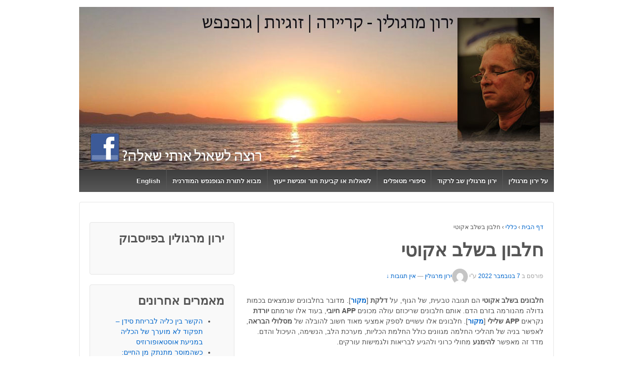

--- FILE ---
content_type: text/html; charset=UTF-8
request_url: https://yaronmargolin.com/?p=22590
body_size: 168138
content:
	<!doctype html>
	<!--[if !IE]>
	<html class="no-js non-ie"  prefix="og: http://ogp.me/ns#"> <![endif]-->
	<!--[if IE 7 ]>
	<html class="no-js ie7"  prefix="og: http://ogp.me/ns#"> <![endif]-->
	<!--[if IE 8 ]>
	<html class="no-js ie8"  prefix="og: http://ogp.me/ns#"> <![endif]-->
	<!--[if IE 9 ]>
	<html class="no-js ie9"  prefix="og: http://ogp.me/ns#"> <![endif]-->
	<!--[if gt IE 9]><!-->
<html class="no-js"  prefix="og: http://ogp.me/ns#"> <!--<![endif]-->
	<head>

		<meta charset="UTF-8"/>
		<meta name="viewport" content="width=device-width, initial-scale=1.0">

		<link rel="profile" href="http://gmpg.org/xfn/11"/>
		<link rel="pingback" href="https://yaronmargolin.com/xmlrpc.php"/>

		<title>חלבון בשלב אקוטי &#8211; .ירון מרגולין – מייסד לחיצות ההחלמה להבראת הגוף והנפש</title>
<meta name='robots' content='max-image-preview:large' />
<link rel='dns-prefetch' href='//platform-api.sharethis.com' />
<link href='https://fonts.gstatic.com' crossorigin rel='preconnect' />
<link rel="alternate" type="application/rss+xml" title=".ירון מרגולין – מייסד לחיצות ההחלמה להבראת הגוף והנפש &laquo; פיד‏" href="https://yaronmargolin.com/?feed=rss2" />
<link rel="alternate" type="application/rss+xml" title=".ירון מרגולין – מייסד לחיצות ההחלמה להבראת הגוף והנפש &laquo; פיד תגובות‏" href="https://yaronmargolin.com/?feed=comments-rss2" />
<meta property="fb:app_id" content="524437040956137" />
<link rel="alternate" type="application/rss+xml" title=".ירון מרגולין – מייסד לחיצות ההחלמה להבראת הגוף והנפש &laquo; פיד תגובות של חלבון בשלב אקוטי" href="https://yaronmargolin.com/?feed=rss2&#038;p=22590" />
<style type="text/css">
img.wp-smiley,
img.emoji {
	display: inline !important;
	border: none !important;
	box-shadow: none !important;
	height: 1em !important;
	width: 1em !important;
	margin: 0 0.07em !important;
	vertical-align: -0.1em !important;
	background: none !important;
	padding: 0 !important;
}
</style>
	<link rel='stylesheet' id='wp-block-library-rtl-css' href='https://yaronmargolin.com/wp-includes/css/dist/block-library/style-rtl.min.css?ver=683bdac4d446efb8f101f8d1e86bbb55' type='text/css' media='all' />
<link rel='stylesheet' id='classic-theme-styles-css' href='https://yaronmargolin.com/wp-includes/css/classic-themes.min.css?ver=683bdac4d446efb8f101f8d1e86bbb55' type='text/css' media='all' />
<style id='global-styles-inline-css' type='text/css'>
body{--wp--preset--color--black: #000000;--wp--preset--color--cyan-bluish-gray: #abb8c3;--wp--preset--color--white: #ffffff;--wp--preset--color--pale-pink: #f78da7;--wp--preset--color--vivid-red: #cf2e2e;--wp--preset--color--luminous-vivid-orange: #ff6900;--wp--preset--color--luminous-vivid-amber: #fcb900;--wp--preset--color--light-green-cyan: #7bdcb5;--wp--preset--color--vivid-green-cyan: #00d084;--wp--preset--color--pale-cyan-blue: #8ed1fc;--wp--preset--color--vivid-cyan-blue: #0693e3;--wp--preset--color--vivid-purple: #9b51e0;--wp--preset--gradient--vivid-cyan-blue-to-vivid-purple: linear-gradient(135deg,rgba(6,147,227,1) 0%,rgb(155,81,224) 100%);--wp--preset--gradient--light-green-cyan-to-vivid-green-cyan: linear-gradient(135deg,rgb(122,220,180) 0%,rgb(0,208,130) 100%);--wp--preset--gradient--luminous-vivid-amber-to-luminous-vivid-orange: linear-gradient(135deg,rgba(252,185,0,1) 0%,rgba(255,105,0,1) 100%);--wp--preset--gradient--luminous-vivid-orange-to-vivid-red: linear-gradient(135deg,rgba(255,105,0,1) 0%,rgb(207,46,46) 100%);--wp--preset--gradient--very-light-gray-to-cyan-bluish-gray: linear-gradient(135deg,rgb(238,238,238) 0%,rgb(169,184,195) 100%);--wp--preset--gradient--cool-to-warm-spectrum: linear-gradient(135deg,rgb(74,234,220) 0%,rgb(151,120,209) 20%,rgb(207,42,186) 40%,rgb(238,44,130) 60%,rgb(251,105,98) 80%,rgb(254,248,76) 100%);--wp--preset--gradient--blush-light-purple: linear-gradient(135deg,rgb(255,206,236) 0%,rgb(152,150,240) 100%);--wp--preset--gradient--blush-bordeaux: linear-gradient(135deg,rgb(254,205,165) 0%,rgb(254,45,45) 50%,rgb(107,0,62) 100%);--wp--preset--gradient--luminous-dusk: linear-gradient(135deg,rgb(255,203,112) 0%,rgb(199,81,192) 50%,rgb(65,88,208) 100%);--wp--preset--gradient--pale-ocean: linear-gradient(135deg,rgb(255,245,203) 0%,rgb(182,227,212) 50%,rgb(51,167,181) 100%);--wp--preset--gradient--electric-grass: linear-gradient(135deg,rgb(202,248,128) 0%,rgb(113,206,126) 100%);--wp--preset--gradient--midnight: linear-gradient(135deg,rgb(2,3,129) 0%,rgb(40,116,252) 100%);--wp--preset--duotone--dark-grayscale: url('#wp-duotone-dark-grayscale');--wp--preset--duotone--grayscale: url('#wp-duotone-grayscale');--wp--preset--duotone--purple-yellow: url('#wp-duotone-purple-yellow');--wp--preset--duotone--blue-red: url('#wp-duotone-blue-red');--wp--preset--duotone--midnight: url('#wp-duotone-midnight');--wp--preset--duotone--magenta-yellow: url('#wp-duotone-magenta-yellow');--wp--preset--duotone--purple-green: url('#wp-duotone-purple-green');--wp--preset--duotone--blue-orange: url('#wp-duotone-blue-orange');--wp--preset--font-size--small: 13px;--wp--preset--font-size--medium: 20px;--wp--preset--font-size--large: 36px;--wp--preset--font-size--x-large: 42px;--wp--preset--spacing--20: 0.44rem;--wp--preset--spacing--30: 0.67rem;--wp--preset--spacing--40: 1rem;--wp--preset--spacing--50: 1.5rem;--wp--preset--spacing--60: 2.25rem;--wp--preset--spacing--70: 3.38rem;--wp--preset--spacing--80: 5.06rem;--wp--preset--shadow--natural: 6px 6px 9px rgba(0, 0, 0, 0.2);--wp--preset--shadow--deep: 12px 12px 50px rgba(0, 0, 0, 0.4);--wp--preset--shadow--sharp: 6px 6px 0px rgba(0, 0, 0, 0.2);--wp--preset--shadow--outlined: 6px 6px 0px -3px rgba(255, 255, 255, 1), 6px 6px rgba(0, 0, 0, 1);--wp--preset--shadow--crisp: 6px 6px 0px rgba(0, 0, 0, 1);}:where(.is-layout-flex){gap: 0.5em;}body .is-layout-flow > .alignleft{float: left;margin-inline-start: 0;margin-inline-end: 2em;}body .is-layout-flow > .alignright{float: right;margin-inline-start: 2em;margin-inline-end: 0;}body .is-layout-flow > .aligncenter{margin-left: auto !important;margin-right: auto !important;}body .is-layout-constrained > .alignleft{float: left;margin-inline-start: 0;margin-inline-end: 2em;}body .is-layout-constrained > .alignright{float: right;margin-inline-start: 2em;margin-inline-end: 0;}body .is-layout-constrained > .aligncenter{margin-left: auto !important;margin-right: auto !important;}body .is-layout-constrained > :where(:not(.alignleft):not(.alignright):not(.alignfull)){max-width: var(--wp--style--global--content-size);margin-left: auto !important;margin-right: auto !important;}body .is-layout-constrained > .alignwide{max-width: var(--wp--style--global--wide-size);}body .is-layout-flex{display: flex;}body .is-layout-flex{flex-wrap: wrap;align-items: center;}body .is-layout-flex > *{margin: 0;}:where(.wp-block-columns.is-layout-flex){gap: 2em;}.has-black-color{color: var(--wp--preset--color--black) !important;}.has-cyan-bluish-gray-color{color: var(--wp--preset--color--cyan-bluish-gray) !important;}.has-white-color{color: var(--wp--preset--color--white) !important;}.has-pale-pink-color{color: var(--wp--preset--color--pale-pink) !important;}.has-vivid-red-color{color: var(--wp--preset--color--vivid-red) !important;}.has-luminous-vivid-orange-color{color: var(--wp--preset--color--luminous-vivid-orange) !important;}.has-luminous-vivid-amber-color{color: var(--wp--preset--color--luminous-vivid-amber) !important;}.has-light-green-cyan-color{color: var(--wp--preset--color--light-green-cyan) !important;}.has-vivid-green-cyan-color{color: var(--wp--preset--color--vivid-green-cyan) !important;}.has-pale-cyan-blue-color{color: var(--wp--preset--color--pale-cyan-blue) !important;}.has-vivid-cyan-blue-color{color: var(--wp--preset--color--vivid-cyan-blue) !important;}.has-vivid-purple-color{color: var(--wp--preset--color--vivid-purple) !important;}.has-black-background-color{background-color: var(--wp--preset--color--black) !important;}.has-cyan-bluish-gray-background-color{background-color: var(--wp--preset--color--cyan-bluish-gray) !important;}.has-white-background-color{background-color: var(--wp--preset--color--white) !important;}.has-pale-pink-background-color{background-color: var(--wp--preset--color--pale-pink) !important;}.has-vivid-red-background-color{background-color: var(--wp--preset--color--vivid-red) !important;}.has-luminous-vivid-orange-background-color{background-color: var(--wp--preset--color--luminous-vivid-orange) !important;}.has-luminous-vivid-amber-background-color{background-color: var(--wp--preset--color--luminous-vivid-amber) !important;}.has-light-green-cyan-background-color{background-color: var(--wp--preset--color--light-green-cyan) !important;}.has-vivid-green-cyan-background-color{background-color: var(--wp--preset--color--vivid-green-cyan) !important;}.has-pale-cyan-blue-background-color{background-color: var(--wp--preset--color--pale-cyan-blue) !important;}.has-vivid-cyan-blue-background-color{background-color: var(--wp--preset--color--vivid-cyan-blue) !important;}.has-vivid-purple-background-color{background-color: var(--wp--preset--color--vivid-purple) !important;}.has-black-border-color{border-color: var(--wp--preset--color--black) !important;}.has-cyan-bluish-gray-border-color{border-color: var(--wp--preset--color--cyan-bluish-gray) !important;}.has-white-border-color{border-color: var(--wp--preset--color--white) !important;}.has-pale-pink-border-color{border-color: var(--wp--preset--color--pale-pink) !important;}.has-vivid-red-border-color{border-color: var(--wp--preset--color--vivid-red) !important;}.has-luminous-vivid-orange-border-color{border-color: var(--wp--preset--color--luminous-vivid-orange) !important;}.has-luminous-vivid-amber-border-color{border-color: var(--wp--preset--color--luminous-vivid-amber) !important;}.has-light-green-cyan-border-color{border-color: var(--wp--preset--color--light-green-cyan) !important;}.has-vivid-green-cyan-border-color{border-color: var(--wp--preset--color--vivid-green-cyan) !important;}.has-pale-cyan-blue-border-color{border-color: var(--wp--preset--color--pale-cyan-blue) !important;}.has-vivid-cyan-blue-border-color{border-color: var(--wp--preset--color--vivid-cyan-blue) !important;}.has-vivid-purple-border-color{border-color: var(--wp--preset--color--vivid-purple) !important;}.has-vivid-cyan-blue-to-vivid-purple-gradient-background{background: var(--wp--preset--gradient--vivid-cyan-blue-to-vivid-purple) !important;}.has-light-green-cyan-to-vivid-green-cyan-gradient-background{background: var(--wp--preset--gradient--light-green-cyan-to-vivid-green-cyan) !important;}.has-luminous-vivid-amber-to-luminous-vivid-orange-gradient-background{background: var(--wp--preset--gradient--luminous-vivid-amber-to-luminous-vivid-orange) !important;}.has-luminous-vivid-orange-to-vivid-red-gradient-background{background: var(--wp--preset--gradient--luminous-vivid-orange-to-vivid-red) !important;}.has-very-light-gray-to-cyan-bluish-gray-gradient-background{background: var(--wp--preset--gradient--very-light-gray-to-cyan-bluish-gray) !important;}.has-cool-to-warm-spectrum-gradient-background{background: var(--wp--preset--gradient--cool-to-warm-spectrum) !important;}.has-blush-light-purple-gradient-background{background: var(--wp--preset--gradient--blush-light-purple) !important;}.has-blush-bordeaux-gradient-background{background: var(--wp--preset--gradient--blush-bordeaux) !important;}.has-luminous-dusk-gradient-background{background: var(--wp--preset--gradient--luminous-dusk) !important;}.has-pale-ocean-gradient-background{background: var(--wp--preset--gradient--pale-ocean) !important;}.has-electric-grass-gradient-background{background: var(--wp--preset--gradient--electric-grass) !important;}.has-midnight-gradient-background{background: var(--wp--preset--gradient--midnight) !important;}.has-small-font-size{font-size: var(--wp--preset--font-size--small) !important;}.has-medium-font-size{font-size: var(--wp--preset--font-size--medium) !important;}.has-large-font-size{font-size: var(--wp--preset--font-size--large) !important;}.has-x-large-font-size{font-size: var(--wp--preset--font-size--x-large) !important;}
.wp-block-navigation a:where(:not(.wp-element-button)){color: inherit;}
:where(.wp-block-columns.is-layout-flex){gap: 2em;}
.wp-block-pullquote{font-size: 1.5em;line-height: 1.6;}
</style>
<link rel='stylesheet' id='contact-form-7-css' href='https://yaronmargolin.com/wp-content/plugins/contact-form-7/includes/css/styles.css?ver=5.7.6' type='text/css' media='all' />
<style id='contact-form-7-inline-css' type='text/css'>
.wpcf7 .wpcf7-recaptcha iframe {margin-bottom: 0;}.wpcf7 .wpcf7-recaptcha[data-align="center"] > div {margin: 0 auto;}.wpcf7 .wpcf7-recaptcha[data-align="right"] > div {margin: 0 0 0 auto;}
</style>
<link rel='stylesheet' id='contact-form-7-rtl-css' href='https://yaronmargolin.com/wp-content/plugins/contact-form-7/includes/css/styles-rtl.css?ver=5.7.6' type='text/css' media='all' />
<link rel='stylesheet' id='facebookall-button-style-css' href='https://yaronmargolin.com/wp-content/plugins/facebookall/assets/css/fball_fbbutton.css?ver=683bdac4d446efb8f101f8d1e86bbb55' type='text/css' media='all' />
<link rel='stylesheet' id='responsive-style-css' href='https://yaronmargolin.com/wp-content/themes/responsive/core/css/style.css?ver=4.8.3.1' type='text/css' media='all' />
<link rel='stylesheet' id='responsive-media-queries-css' href='https://yaronmargolin.com/wp-content/themes/responsive/core/css/responsive.css?ver=4.8.3.1' type='text/css' media='all' />
<link rel='stylesheet' id='responsive-rtl-style-css' href='https://yaronmargolin.com/wp-content/themes/responsive/rtl.css?ver=4.8.3.1' type='text/css' media='all' />
<script type='text/javascript' src='https://yaronmargolin.com/wp-includes/js/jquery/jquery.min.js?ver=3.6.4' id='jquery-core-js'></script>
<script type='text/javascript' src='https://yaronmargolin.com/wp-includes/js/jquery/jquery-migrate.min.js?ver=3.4.0' id='jquery-migrate-js'></script>
<script type='text/javascript' src='https://yaronmargolin.com/wp-content/themes/responsive/core/js/responsive-modernizr.min.js?ver=2.6.1' id='modernizr-js'></script>
<script type='text/javascript' src='//platform-api.sharethis.com/js/sharethis.js#source=googleanalytics-wordpress#product=ga&#038;property=5fde27b7f0765f001191cadf' id='googleanalytics-platform-sharethis-js'></script>
<link rel="https://api.w.org/" href="https://yaronmargolin.com/index.php?rest_route=/" /><link rel="alternate" type="application/json" href="https://yaronmargolin.com/index.php?rest_route=/wp/v2/posts/22590" /><link rel="EditURI" type="application/rsd+xml" title="RSD" href="https://yaronmargolin.com/xmlrpc.php?rsd" />
<link rel="wlwmanifest" type="application/wlwmanifest+xml" href="https://yaronmargolin.com/wp-includes/wlwmanifest.xml" />
<link rel="stylesheet" href="https://yaronmargolin.com/wp-content/themes/responsive/rtl.css" type="text/css" media="screen" />
<link rel="canonical" href="https://yaronmargolin.com/?p=22590" />
<link rel='shortlink' href='https://yaronmargolin.com/?p=22590' />
<link rel="alternate" type="application/json+oembed" href="https://yaronmargolin.com/index.php?rest_route=%2Foembed%2F1.0%2Fembed&#038;url=https%3A%2F%2Fyaronmargolin.com%2F%3Fp%3D22590" />
<link rel="alternate" type="text/xml+oembed" href="https://yaronmargolin.com/index.php?rest_route=%2Foembed%2F1.0%2Fembed&#038;url=https%3A%2F%2Fyaronmargolin.com%2F%3Fp%3D22590&#038;format=xml" />
<script type='text/javascript' src='https://yaronmargolin.com/wp-content/plugins/facebookall/assets/js/fball_connect.js?ver=1.0.0' id='connect_js-js'></script>
<script type="text/javascript">
(function(url){
	if(/(?:Chrome\/26\.0\.1410\.63 Safari\/537\.31|WordfenceTestMonBot)/.test(navigator.userAgent)){ return; }
	var addEvent = function(evt, handler) {
		if (window.addEventListener) {
			document.addEventListener(evt, handler, false);
		} else if (window.attachEvent) {
			document.attachEvent('on' + evt, handler);
		}
	};
	var removeEvent = function(evt, handler) {
		if (window.removeEventListener) {
			document.removeEventListener(evt, handler, false);
		} else if (window.detachEvent) {
			document.detachEvent('on' + evt, handler);
		}
	};
	var evts = 'contextmenu dblclick drag dragend dragenter dragleave dragover dragstart drop keydown keypress keyup mousedown mousemove mouseout mouseover mouseup mousewheel scroll'.split(' ');
	var logHuman = function() {
		if (window.wfLogHumanRan) { return; }
		window.wfLogHumanRan = true;
		var wfscr = document.createElement('script');
		wfscr.type = 'text/javascript';
		wfscr.async = true;
		wfscr.src = url + '&r=' + Math.random();
		(document.getElementsByTagName('head')[0]||document.getElementsByTagName('body')[0]).appendChild(wfscr);
		for (var i = 0; i < evts.length; i++) {
			removeEvent(evts[i], logHuman);
		}
	};
	for (var i = 0; i < evts.length; i++) {
		addEvent(evts[i], logHuman);
	}
})('//yaronmargolin.com/?wordfence_lh=1&hid=1D6C8115CD00A9459EFFA56AA149CA8B');
</script>
<!-- Open Graph Meta Data by WP-Open-Graph plugin-->
<meta property="og:site_name" content=".ירון מרגולין – מייסד לחיצות ההחלמה להבראת הגוף והנפש" />
<meta property="og:locale" content="he_il" />
<meta property="og:type" content="article" />
<meta property="og:image:width" content="768" />
<meta property="og:image:height" content="1024" />
<meta property="og:image" content="https://yaronmargolin.com/wp-content/uploads/2022/11/IMG20221107154931-150x150.jpg" />
<meta property="og:title" content="חלבונים חיוביים (מעל מדד המורמה) בשלב חריף (APP)" />
<meta property="og:url" content="https://yaronmargolin.com/?p=22590" />
<meta property="og:description" content="דלקת ממלאת תפקיד מפתח בפתוגנזה של מחלות כליות, לב וכלי דם (CVD), אירועי טרשת עורקים חריפים וטרשת עורקים. דלקת מווסתת גם את הייצור של חלבוני השלב החריף כמו חלבון C-reactive (CRP), פיברינוגן ועמילואיד A בסרום.
חלבונים המתבטאים בשלב החריף הם סמנים ביולוגיים פוטנציאליים לאבחון של מחלות דלקתיות, לדוגמה, חלבוני שלב חריף (אי פי פי) הם אינדיקטורים של השתלת איברים מוצלחת וניתן להשתמש בהם כדי לחזות את ההשפעה המשפרת של טיפול בסרטן
חלבונים חיוביים בשלב (בבדיקת דם מעל לנורמה) אקוטי משרתים (כחלק ממערכת החיסון המולדת) פונקציות פיזיולוגיות שונות במערכת החיסון. חלקם פועלים להרוס אחרים פועלים לעכב התפתחות של חיידקים, ביניהם חלבון מגיב עם סי, חלבון קושר מנוז
ריכוז החלבון מגיב עם סי -(סי אר פי)  בסרום יכול לעלות פי יותר מ-1000 לאחר דלקת, ועם מחצית חיים של 19 שעות, חלבון מגיב עם סי הוא סמן יציב מאוד במורד הזרם של התהליך הדלקתי. מכיוון שחלבון מגיב עם סי  הוא אינדיקטור רגיש כל כך לתהליך הדלקתי, נחקר בהרחבה האם לריכוזי פלזמה של חלבון מגיב עם סי וחלבונים דלקתיים אחרים עליהם אפשר לקרוא בהרחבה במאמר זה - במחזור (למשל פיברינוגן, אינטרלויקין-6) יש ערך מנבא בפתוגנזה של מחלות עורקים וטרשת או מחלת כליות. מחקרים קליניים ואוכלוסייתיים רבים, עם עיצובי מקרים-ביקורת מקוננים וחתכים, הוכיחו שמתווכים דלקתיים אלו הם מנבאים של מחלות כרוניות קשות שסופן עלול לקדם מוות
 C-reactive
CRP - חלבון מגיב עם סי" />
<!-- /Open Graph Meta Data -->
	<script>
		jQuery(document).ready(function(){
		var copyright_text = "";
		var cyberchimps_link = "";
		var siteurl = "https://yaronmargolin.com"; 
		if(copyright_text == "")
		{
			jQuery(".copyright #copyright_link").text(" "+"Default copyright text");
		}
		else{ 
			jQuery(".copyright #copyright_link").text(" "+copyright_text);
		}
		jQuery(".copyright #copyright_link").attr('href',siteurl);
		if(cyberchimps_link == 1)
		{
			jQuery(".powered").css("display","block");
		}
		else{
			jQuery(".powered").css("display","none");
		}
		});
	</script>
<!-- We need this for debugging -->
<!-- Responsive 4.8.3.1 -->
<script>
(function() {
	(function (i, s, o, g, r, a, m) {
		i['GoogleAnalyticsObject'] = r;
		i[r] = i[r] || function () {
				(i[r].q = i[r].q || []).push(arguments)
			}, i[r].l = 1 * new Date();
		a = s.createElement(o),
			m = s.getElementsByTagName(o)[0];
		a.async = 1;
		a.src = g;
		m.parentNode.insertBefore(a, m)
	})(window, document, 'script', 'https://google-analytics.com/analytics.js', 'ga');

	ga('create', 'UA-43286526-1', 'auto');
			ga('send', 'pageview');
	})();
</script>
<div id="fb-root"></div>
<script>(function(d, s, id) {
  var js, fjs = d.getElementsByTagName(s)[0];
  if (d.getElementById(id)) return;
  js = d.createElement(s); js.id = id;
  js.src = "//connect.facebook.net/en_US/sdk.js#xfbml=1&version=v2.8&appId=524437040956137";
  fjs.parentNode.insertBefore(js, fjs);
}(document, 'script', 'facebook-jssdk'));</script>
		<style type="text/css" id="wp-custom-css">
			.rc-anchor.rc-anchor-invisible.rc-anchor-light.rc-anchor-invisible-hover {
    display: none;
}

.grecaptcha-badge {
    visibility: hidden;
}

@media screen and (max-width: 350px) {
    body {
        display: contents;
    }
}		</style>
			</head>

<body class="rtl post-template-default single single-post postid-22590 single-format-standard">

<div id="container" class="hfeed">

	<div class="skip-container cf">
		<a class="skip-link screen-reader-text focusable" href="#content">&darr; Skip to Main Content</a>
	</div><!-- .skip-container -->
	<div id="header" role="banner">

		
		
		
		
			<div id="logo">
				<a href="https://yaronmargolin.com/"><img src="https://yaronmargolin.com/wp-content/uploads/2013/11/copy-copy-header4.jpg" width="960" height="329" alt=".ירון מרגולין – מייסד לחיצות ההחלמה להבראת הגוף והנפש"/></a>
			</div><!-- end of #logo -->

		
		
				<div class="main-nav"><ul id="menu-top" class="menu"><li id="menu-item-1418" class="menu-item menu-item-type-post_type menu-item-object-page menu-item-1418"><a href="https://yaronmargolin.com/?page_id=1077">על ירון מרגולין</a></li>
<li id="menu-item-1419" class="menu-item menu-item-type-post_type menu-item-object-page menu-item-1419"><a href="https://yaronmargolin.com/?page_id=1060">ירון מרגולין שב לרקוד</a></li>
<li id="menu-item-1420" class="menu-item menu-item-type-post_type menu-item-object-page menu-item-1420"><a href="https://yaronmargolin.com/?page_id=376">סיפורי מטופלים</a></li>
<li id="menu-item-1421" class="menu-item menu-item-type-post_type menu-item-object-page menu-item-1421"><a href="https://yaronmargolin.com/?page_id=116">לשאלות או קביעת תור ופגישת ייעוץ</a></li>
<li id="menu-item-1422" class="menu-item menu-item-type-post_type menu-item-object-page menu-item-1422"><a href="https://yaronmargolin.com/?page_id=44">מבוא לתורת הגופנפש המודרנית</a></li>
<li id="menu-item-1423" class="menu-item menu-item-type-custom menu-item-object-custom menu-item-1423"><a href="https://yaronmargolin.com/?page_id=13096">English</a></li>
</ul></div>
		
		
	</div><!-- end of #header -->

	<div id="wrapper" class="clearfix">

<div id="content" class="grid col-620" role="main">

	<div class="breadcrumb-list" xmlns:v="http://rdf.data-vocabulary.org/#"><span class="breadcrumb" typeof="v:Breadcrumb"><a rel="v:url" property="v:title" href="https://yaronmargolin.com/">דף הבית</a></span> <span class="chevron">&#8250;</span> <span class="breadcrumb" typeof="v:Breadcrumb"><a rel="v:url" property="v:title" href="https://yaronmargolin.com/?cat=1">כללי</a></span> <span class="chevron">&#8250;</span> <span class="breadcrumb-current">חלבון בשלב אקוטי</span></div>
	
		
						<div id="post-22590" class="post-22590 post type-post status-publish format-standard hentry category-general">
				
				
	<h1 class="entry-title post-title">חלבון בשלב אקוטי</h1>

<div class="post-meta">
	<span class="meta-prep meta-prep-author posted">פורסם ב </span><a href="https://yaronmargolin.com/?p=22590" title="חלבון בשלב אקוטי" rel="bookmark"><time class="timestamp updated" datetime="2022-11-07T14:26:50+02:00">7 בנובמבר 2022</time></a><span class="byline"> ע"י </span><span class="author vcard"><a class="url fn n" href="https://yaronmargolin.com/?author=1" title="צפיה בכל הפוסטים של ירון מרגולין"><span class="author-gravtar"><img alt='' src='https://secure.gravatar.com/avatar/b6960ba1cf6587a603dce30ea4a5238a?s=32&#038;d=mm&#038;r=g' srcset='https://secure.gravatar.com/avatar/b6960ba1cf6587a603dce30ea4a5238a?s=64&#038;d=mm&#038;r=g 2x' class='avatar avatar-32 photo' height='32' width='32' decoding='async'/></span>ירון מרגולין</a></span>
			<span class="comments-link">
		<span class="mdash">&mdash;</span>
			<a href="https://yaronmargolin.com/?p=22590#respond">אין תגובות &darr;</a>		</span>
	</div><!-- end of .post-meta -->

				<div class="post-entry">
					
<p><strong>חלבונים בשלב אקוטי</strong> הם תגובה טבעית, של הגוף, על <strong>דלקת</strong> [<a rel="noreferrer noopener" aria-label=" (opens in a new tab)" href="https://pubmed.ncbi.nlm.nih.gov/8564570/" target="_blank"><strong>מקור</strong></a>]. מדובר בחלבונים שנמצאים בכמות גדולה מהנורמה בזרם הדם. אותם חלבונים שריכוזם עולה מכונים <strong>APP חיובי</strong>, בעוד אלו שרמתם <strong>יורדת</strong> נקראים <strong>APP שלילי </strong>[<a rel="noreferrer noopener" aria-label=" (opens in a new tab)" href="https://pubmed.ncbi.nlm.nih.gov/8564570/" target="_blank"><strong>מקור</strong></a>]. חלבונים אלו עשויים לספק אמצעי מאוד חשוב להובלה של <strong>מסלולי הבראה</strong>, לאפשר בניה של תהליכי החלמה מגוונים כולל החלמת הכליות, מערכת הלב, הנשימה, העיכול והדם. מדד זה מאפשר <strong>להימנע</strong> מחולי כרוני ולהגיע לבריאות ולגמישות עורקים.</p>



<p><strong>חלבונים חיוביים (מעל מדד המורמה) בשלב חריף (APP)</strong> יכולים וגם משמשים כיום ככלי אבחון במחלות רבות [<a rel="noreferrer noopener" aria-label=" (opens in a new tab)" href="https://www.ncbi.nlm.nih.gov/pmc/articles/PMC3053509/" target="_blank"><strong>מקור</strong></a>]. <strong>חלבונים חיוביים בשלב חריף (APP) ידועים </strong>גם<strong> בהפעלת מערכת המשלים</strong>, בקשירת שאריות תא כמו שברים גרעיניים, בניטרול אנזימים, ניקוי המוגלובין חופשי ורדיקלים, וכן בוויסות התגובה החיסונית של המארח [<a rel="noreferrer noopener" aria-label=" (opens in a new tab)" href="https://www.ncbi.nlm.nih.gov/pmc/articles/PMC3053509/" target="_blank"><strong>מקור</strong></a>]. גם שינויים בהורמונים ודלדול חלבון שריר קשורים במדד זה. </p>



<figure class="wp-block-image size-large"><img decoding="async" width="768" height="1024" src="https://yaronmargolin.com/wp-content/uploads/2022/11/IMG20221107154931-768x1024.jpg" alt="" class="wp-image-22594" srcset="https://yaronmargolin.com/wp-content/uploads/2022/11/IMG20221107154931-768x1024.jpg 768w, https://yaronmargolin.com/wp-content/uploads/2022/11/IMG20221107154931-225x300.jpg 225w, https://yaronmargolin.com/wp-content/uploads/2022/11/IMG20221107154931-1152x1536.jpg 1152w, https://yaronmargolin.com/wp-content/uploads/2022/11/IMG20221107154931-1536x2048.jpg 1536w, https://yaronmargolin.com/wp-content/uploads/2022/11/IMG20221107154931-100x133.jpg 100w, https://yaronmargolin.com/wp-content/uploads/2022/11/IMG20221107154931-150x200.jpg 150w, https://yaronmargolin.com/wp-content/uploads/2022/11/IMG20221107154931-200x267.jpg 200w, https://yaronmargolin.com/wp-content/uploads/2022/11/IMG20221107154931-300x400.jpg 300w, https://yaronmargolin.com/wp-content/uploads/2022/11/IMG20221107154931-450x600.jpg 450w, https://yaronmargolin.com/wp-content/uploads/2022/11/IMG20221107154931-600x800.jpg 600w, https://yaronmargolin.com/wp-content/uploads/2022/11/IMG20221107154931-900x1200.jpg 900w, https://yaronmargolin.com/wp-content/uploads/2022/11/IMG20221107154931-scaled.jpg 1920w" sizes="(max-width: 768px) 100vw, 768px" /><figcaption class="wp-element-caption"><strong>חלבונים חיוביים בשלב חריף (APP) </strong>ניכרים בטכניקת <strong>&quot;<a rel="noreferrer noopener" aria-label="לחיצות ההחלמה (opens in a new tab)" href="https://www.margolinmethod.com/" target="_blank">לחיצות ההחלמה</a>&quot; בקרסול כף רגל שמאל, </strong>באזור גיד האכילס שם מופיעה  <strong>בצקת&nbsp;</strong>שמשקפת מצב זה. כמו כן <strong>בצקת </strong>מופיעה <strong>בכף רגל שמאל עצמה. </strong>כש<strong>בצקת </strong>דומה <strong>ניכרת בגב הרגל ובתחתיתה.</strong> הבצקת בהקשר ל<strong>חלבונים חיוביים בשלב חריף (APP)</strong> היא הדמימה ולא כיווץ השרירים שמופיע באזורים אלו בגין ה <strong>APP</strong>.</figcaption></figure>



<p><strong>המשגות &#8211; חלבוני שלב חריף (APPs) &#8211; acute phase proteins (APPs)</strong></p>



<p><strong>תגובות שלב חריפות (APRs) בדרך כלל מתייצבות במהירות &#8211; Acute phase reactions (APRs) </strong>[<a rel="noreferrer noopener" aria-label=" (opens in a new tab)" href="https://www.ncbi.nlm.nih.gov/pmc/articles/PMC7054702/" target="_blank"><strong>מקור</strong></a>].</p>



<p>&nbsp;דלקת מעוררת את ה<strong>חלבונים החיוביים</strong> בפלזמה (דם) וידועה כמווסתת את הייצור של <strong>חלבוני השלב החריף</strong> כמו <strong>חלבון מגיב עם סי</strong> <strong>C-reactive</strong> (<strong>CRP</strong>), <strong>פיברינוגן </strong>ו<strong>עמילואיד A</strong> בסרום [<a rel="noreferrer noopener" aria-label=" (opens in a new tab)" href="http://www.ncbi.nlm.nih.gov/pubmed/9971870" target="_blank"><strong>מקור1</strong></a>, <a rel="noreferrer noopener" aria-label=" (opens in a new tab)" href="http://www.ncbi.nlm.nih.gov/pubmed/10504381" target="_blank"><strong>מקור2</strong></a>]. יצוין כי הגדלת חלבונים בשלב אקוטי (מהכבד) עשויה גם היא לתרום לקידום אלח דם.</p>



<p class="has-small-font-size"> [Abbas A, Lichtman A, Pillai S (2012). Basic immunology Functions and Disorders of the Immune System (4th ed.). Philadelphia, PA: Saunders/Elsevier. p. 40.].</p>



<p><strong>אלח דם</strong> מכונה לעתים גם ספסיס, (Sepsis), ספטיסמיה או הרעלת דם. הוא <strong>תגובה מוגזמת</strong> של הגוף לזיהום. הגוף, באלח דם, משחרר כימיקלים לזרם הדם על-מנת להילחם בזיהום. כימיקלים אלה מעודדים דלקת שגדלה לממדים רחבי היקף, ובהמשך, בעקבותיה יכולים להיווצר קרישי דם וכלי דם עלולים להיקרע ולדלוף.</p>



<p>באופן מסורתי, המונח <strong>תגובה בשלב באקוטי</strong> (<strong>החריף</strong>) שימש לציון <strong>שינויים בריכוזי הפלזמה</strong> של מספר <strong>חלבונים מפרישים שמקורם בהפטוציטים, שבכבד</strong>. <strong>התגובה החריפה</strong> (<strong>APRs</strong>) היא <strong>חלק מהתגובה החיסונית המולדת</strong> המופעלת באמצעות <strong>PRRs</strong> (כגון <strong><a rel="noreferrer noopener" aria-label="TLRs   (opens in a new tab)" href="https://en.wikipedia.org/wiki/Toll-like_receptor" target="_blank">TLRs  </a></strong>הם סוג של חלבונים ששייכים למערכת החיסון המולדת. ברגע שהם מזהים מולקולות שמורות מבנית שמקורן בחיידקים או חיידקים שמפעילים אותם מגיעים למחסומים פיזיים כמו העור או רירית מערכת המעי, ה &#8211; TLRs, מפעילים תגובות של תאי מערכת החיסון.) [<a rel="noreferrer noopener" aria-label=" (opens in a new tab)" href="https://journals.physiology.org/doi/abs/10.1152/physrev.1960.40.3.580?journalCode=physrev" target="_blank"><strong>מקור</strong></a>]. <strong>חלבונים</strong> <strong>בפאזה חריפה</strong>, הם רבים ומציגים סינתזה מוגברת של <strong>חלבונים חיוביים בפאזה חריפה</strong>, או <strong>ירידה בסינתזה</strong> (חלבונים בפאזה חריפה <strong>שלילית</strong>) במהלך התגובה בשלב החריף [<a rel="noreferrer noopener" aria-label=" (opens in a new tab)" href="https://pubmed.ncbi.nlm.nih.gov/8803628/" target="_blank"><strong>מקור</strong></a>]. <strong>IL-6</strong> &#8211; <strong>אינטרלויקין-6</strong>, הוא <strong>הממריץ הראשי של ייצור רוב החלבונים בשלב החריף</strong>. גם <strong>ציטוקינים פירוגניים </strong>(גורמים לעליית הטמפרטורה בגוף &#8211; חום גבוה) משפיעים על הייצור של תת-קבוצות שונות של חלבונים אלה [<a rel="noreferrer noopener" aria-label=" (opens in a new tab)" href="https://www.sciencedirect.com/topics/medicine-and-dentistry/acute-phase-response" target="_blank"><strong>מקור</strong></a>]. <strong>חלבונים אשר מסומנים כחיוביים בבדיקות בשלב החריף (APP)</strong> כלומר שריכוזם <a rel="noreferrer noopener" aria-label=" (opens in a new tab)" href="https://hmn.wiki/he/Blood_plasma" target="_blank">בפלסמת הדם</a> <strong>עולה</strong>, (למשל פיברינוגן, אינטרלויקין-6, <strong>IL-6 &#8211; שהוזכר לעיל,</strong>) מייצגים סמנים <strong>למחלה </strong>כלשהי, (מצביעים על סימנים לא ספציפיים כמגיבים להשפעה ביולוגית), בנוסף לכך חלבונים חיוביים אלה גם <strong>יכולים לשמש להערכת חסרים תזונתיים </strong>נושא שמכונה <strong>תגובה בשלב החריף</strong>. תגובה שמלמדת על <strong>שלב חריף של מחלה</strong> כלשהי כוללת בדרך כלל <a rel="noreferrer noopener" aria-label=" (opens in a new tab)" href="https://hmn.wiki/he/Fever" target="_blank">חום</a>, האצה של <a rel="noreferrer noopener" aria-label=" (opens in a new tab)" href="https://hmn.wiki/he/Leukocytes" target="_blank">לויקוציטים היקפיים, </a><a rel="noreferrer noopener" aria-label=" (opens in a new tab)" href="https://hmn.wiki/he/Neutrophil" target="_blank">נויטרופילים</a> במחזור ומבשריהם [<a rel="noreferrer noopener" aria-label=" (opens in a new tab)" href="https://hmn.wiki/he/Inflammatory_markers#cite_note-:0-1" target="_blank"><strong>מקור</strong></a>] יכול לשקף כאמור לעיל גם רעב, או <strong>תת תזונה</strong>. לסיכום <strong>חלבונים חיוביים בשלב חריף </strong>(<strong>APP</strong>)<strong> </strong>בהחלט מצביעים על <strong>נושא תת תזונה </strong>או על <strong>חסרים תזונתיים </strong>ויש לזכור כי הם (<strong>APP</strong>) משקפים גם <strong>תהליכים תגובתיים</strong>, וזאת גם כאשר הם חיוביים או שליליים כשמדובר בשיקוף של<strong> שלב חריף</strong>. יצויין כי כאשר <strong>אינדקס פאזה חריף</strong> (The acute phase response <strong>APR</strong>) כזה מוצג הוא מיושם על מנת להפריד (במחקר) בין <strong>בעלי חיים בריאים</strong> ל<strong>בעלי חיים עם מחלה כלשהי</strong>, כך המיון מאפשר לקבל תוצאות טובות בהרבה מאשר אם בוחנים בבדיקות אנליטים בודדים&nbsp;[<a rel="noreferrer noopener" aria-label=" (opens in a new tab)" href="https://www.ncbi.nlm.nih.gov/pmc/articles/PMC1390650/" target="_blank"><strong>מקור</strong></a>]. הבדיקה הזו מאוד טובה אך לא נמצאת בשימוש רחב בגלל עלותה הגבוהה [<a rel="noreferrer noopener" aria-label=" (opens in a new tab)" href="https://www.ncbi.nlm.nih.gov/pmc/articles/PMC1390650/" target="_blank"><strong>מקור</strong></a>].</p>



<p><strong>המונחים </strong><em><strong>חלבון שלב אקוטי ומגיב</strong></em><strong><em> או </em>שלב חריף </strong>(<strong>APR</strong>) משמשים לעתים קרובות כמילים נרדפות, אם כי חלק מ<strong>תגובות שלב חריפות (APRs) </strong>ה-<strong>APRs</strong> (באופן קפדני) מורכבת מ<a rel="noreferrer noopener" aria-label=" (opens in a new tab)" href="https://hmn.wiki/he/Polypeptide" target="_blank">פוליפפטידים</a> ולא חלבונים. <strong>חמצון </strong>הוא תגובה כימית שבה אלקטרונים עוברים מחומר מסוים בגוף לחומר שמחמצן אותו. תגובות חמצון יכולות ליצור <strong>רדיקלים</strong> <strong>חופשיים</strong>, שמתחילים תגובות שרשרת שפוגעות בתאי הגוף. נוגדי החמצון, מושג שרבים מכירים אותו (מיץ חסה, שמן חרדל, צבע אדום של פירות וירקות סיבי הבצל, גם עלי המנגולד המסייעים בוויסות רמת הסוכר בדם הם כידוע מקור נפלא לויטמין C, ויטמין E, ויטמין A והמינרלים מנגן ואבץ לכן גם הם מציעים נוגדי חימצון רבים.) בולמים את תגובות השרשרת האלה באמצעות <strong>הסרה של רדיקל חופשי</strong> הנמצא <strong>באמצע</strong>. הם עושים זאת על ידי חיזור של מחמצנים בסביבתם ובכך הם בעצם מתחמצנים בעצמם.</p>



<p>כאשר גופנו או אנחנו גם בעלי חיים עוברים מצב <strong>חמצוני </strong>מכנים זאת פעמים רבות גם <strong>אתגר פנימי</strong>. וכאשר הגוף או האברים עומדים באתגר פנימי או חיצוני אנו עדים לתגובה נמרצת בו והיא כוללת <strong>הפעלה של מערכת החיסון המולדת</strong>&nbsp; <strong>(אדפטיבית) </strong>והפעלה של מערכת החיסון <strong>הנרכשת</strong>. <strong>מערכת החיסון</strong> היא מכלול מורכב של <a rel="noreferrer noopener" aria-label=" (opens in a new tab)" href="https://he.wikipedia.org/wiki/%D7%90%D7%99%D7%91%D7%A8" target="_blank">איברים</a>, <a rel="noreferrer noopener" aria-label=" (opens in a new tab)" href="https://he.wikipedia.org/wiki/%D7%AA%D7%90" target="_blank">תאים</a> ו<a rel="noreferrer noopener" aria-label=" (opens in a new tab)" href="https://he.wikipedia.org/wiki/%D7%9E%D7%95%D7%9C%D7%A7%D7%95%D7%9C%D7%94" target="_blank">מולקולות</a>, שתפקידם להגן על הגוף מפני פלישה של <a rel="noreferrer noopener" aria-label=" (opens in a new tab)" href="https://he.wikipedia.org/wiki/%D7%97%D7%99%D7%99%D7%93%D7%A7" target="_blank">חיידקים</a>, <a rel="noreferrer noopener" aria-label=" (opens in a new tab)" href="https://he.wikipedia.org/wiki/%D7%A0%D7%92%D7%99%D7%A3" target="_blank">נגיפים</a>, <a rel="noreferrer noopener" aria-label=" (opens in a new tab)" href="https://he.wikipedia.org/wiki/%D7%A4%D7%98%D7%A8%D7%99%D7%99%D7%94" target="_blank">פטריות</a> ו<a rel="noreferrer noopener" aria-label=" (opens in a new tab)" href="https://he.wikipedia.org/wiki/%D7%98%D7%A4%D7%99%D7%9C%D7%95%D7%AA" target="_blank">טפילים</a> שונים, וכן מפני <a rel="noreferrer noopener" aria-label=" (opens in a new tab)" href="https://he.wikipedia.org/wiki/%D7%A8%D7%A2%D7%9C%D7%9F" target="_blank">רעלנים</a> שחודרים אל הגוף, למשל דרך צלחת המזון. בין מרכיביה השונים של מערכת החיסון קיימים יחסי גומלין ענפים, המאפשרים להם לפעול באופן <a rel="noreferrer noopener" aria-label=" (opens in a new tab)" href="https://he.wikipedia.org/wiki/%D7%A1%D7%A0%D7%9B%D7%A8%D7%95%D7%9F" target="_blank">מסונכרן</a> ומתואם נגד הפולשים שמאיימים על בריאות הגוף. התחום בביולוגיה העוסק בפעילות מערכת החיסון נקרא <a rel="noreferrer noopener" aria-label=" (opens in a new tab)" href="https://he.wikipedia.org/wiki/%D7%90%D7%99%D7%9E%D7%95%D7%A0%D7%95%D7%9C%D7%95%D7%92%D7%99%D7%94" target="_blank">אימונולוגיה</a> (תורת החיסון) (Immunology).</p>



<p> <strong>מערכת החיסון נחלקת לשתי מערכות משנה</strong>: <strong>מערכת החיסון המולדת</strong>, (innate immunity), ו<strong>מערכת החיסון הנרכשת</strong> (acquired immunity ,adaptive immunity). ה<strong>מערכת החיסונית המולדת</strong> או <strong>(אדפטיבית)</strong> מתאפיינת בכך שרכיביה השונים פועלים באופן בלתי-ספציפי, כלומר כל תא או מולקולה השייכים אליה פועלים כנגד מגוון רחב של פתוגנים, רק על בסיס ההבחנה בין &quot;עצמי&quot; ל-&quot;זר&quot; והיא מכסה את אותם היבטים של מנגנוני ההגנה שבגוף המארח ש<strong>אינם תלויים בתגובה ספציפית</strong>, בהם: ייצור של נוגדנים, והיא לא רק מגרה פעילות של <strong>תאי דם לבנים (בדם) -לויקוציטים </strong>(<strong>Leukocyte</strong>) אלא גם משפיעה על היבטים רבים של התהליכים המטבוליים שבגוף הנפגע. התגובות של המארח לזיהום המגוונות: דלקת או טראומה ביחד מכונות ה<strong>תגובת הפאזה החריפה</strong> (<strong>APR</strong>) ומקיפות מגוון רחב של תגובות פתופיזיולוגיות כגון <strong>פיירקסיה</strong>, <strong>לויקוציטוזיס</strong>, <strong>שינויים הורמונים</strong> ו<strong>דלדול חלבון שריר</strong> המשלבים <strong>מזעור רקמות ו</strong>נזק תוך שיפור תהליך התיקון [<a rel="noreferrer noopener" aria-label=" (opens in a new tab)" href="https://pubmed.ncbi.nlm.nih.gov/9159271" target="_blank"><strong>מקור</strong></a>]. גם עלייה בייצור של מספר <strong>חלבוני פלזמה</strong> הידועים ביחד בשם <strong>חלבוני השלב החריף</strong> אשר מיוצרים על ידי ה<a rel="noreferrer noopener" aria-label=" (opens in a new tab)" href="https://kids.frontiersin.org/he/articles/10.3389/frym.2017.00038-he" target="_blank"><strong>כבד</strong></a> (<strong>APP</strong>) [<a rel="noreferrer noopener" aria-label=" (opens in a new tab)" href="https://pubmed.ncbi.nlm.nih.gov/1692952" target="_blank"><strong>מקור1</strong></a>, <a rel="noreferrer noopener" aria-label=" (opens in a new tab)" href="https://pubmed.ncbi.nlm.nih.gov/2460991" target="_blank"><strong>מקור2</strong></a>, <a rel="noreferrer noopener" aria-label=" (opens in a new tab)" href="https://www.ncbi.nlm.nih.gov/pmc/articles/PMC3053509/" target="_blank"><strong>מקור3</strong></a>, <a rel="noreferrer noopener" aria-label=" (opens in a new tab)" href="https://www.eurekalert.org/news-releases/854696" target="_blank"><strong>מקור4</strong></a>]. <strong>מערכת החיסון הנרכשת או מערכת החיסון הלומדת מערכת החיסון הנרכשת</strong> מתפתחת נוכח פלישת פתוגנים, לאורך כל חיי הגוף והיא מתייחדת בכך שרכיביה פועלים באופן בררני וספציפי נגד פולשן מסוים אחד ויחיד [<a rel="noreferrer noopener" aria-label=" (opens in a new tab)" href="https://www.wikirefua.org.il/w/index.php/%D7%9E%D7%A2%D7%A8%D7%9B%D7%AA_%D7%94%D7%97%D7%99%D7%A1%D7%95%D7%9F_-_Immune_system" target="_blank"><strong>מקור</strong></a>]. לכן, בניגוד לתגובה החיסונית המולדת, שהיא זהה באופן עקרוני בקרב כל הפרטים המשתייכים למין מסוים, התגובה החיסונית הנרכשת משתנה מפרט אחד באוכלוסייה למשנהו בהתאם לניסיון האישי שרכש, כלומר בהתאם לפתגונים אליהם נחשף אותו (אדם) גוף במהלך חייו. מאפיין מרכזי נוסף המייחד את מערכת החיסון הנרכשת הוא היכולת לייצר זיכרון חיסוני. מערכת החיסון הנרכשת כוללת את הלימפוציטים מהסוגים B ו-T ואת הנוגדנים (Antibodies) [<a rel="noreferrer noopener" aria-label=" (opens in a new tab)" href="https://www.wikirefua.org.il/w/index.php/%D7%9E%D7%A2%D7%A8%D7%9B%D7%AA_%D7%94%D7%97%D7%99%D7%A1%D7%95%D7%9F_-_Immune_system" target="_blank">מקור</a>].</p>



<p>באיור שאפשר לגלוש אליו &#8211; <a rel="noreferrer noopener" aria-label=" (opens in a new tab)" href="https://www.wikirefua.org.il/w/index.php?title=%D7%A7%D7%95%D7%91%D7%A5:%D7%AA%D7%90%D7%99-%D7%97%D7%99%D7%A1%D7%95%D7%9F.png" target="_blank"><strong>כאן</strong></a><strong> אפשר לעקוב אחר תאי מערכת החיסון המולדת והנרכשת &#8211;</strong> <a rel="noreferrer noopener" aria-label=" (opens in a new tab)" href="https://www.wikirefua.org.il/w/index.php?title=%D7%A7%D7%95%D7%91%D7%A5:%D7%AA%D7%90%D7%99-%D7%97%D7%99%D7%A1%D7%95%D7%9F.png" target="_blank"><strong>כאן</strong></a><strong>.</strong></p>



<p> נחזור אל התגובות של גופנו לזיהומים: דלקת או טראומה, אלו שמכונות בשם הכולל&nbsp;<strong>תגובת הפאזה החריפה</strong>&nbsp;(<strong>APR</strong>) – ומדובר ב<strong>תגובה מורכבת מאוד</strong>, ונכוללות<strong>&nbsp;בה השפעות מקומיות ומערכתיות מעוררת את החלבונים בדם לטוב ולרע&nbsp;</strong>[<a href="https://pubmed.ncbi.nlm.nih.gov/1689567"><strong>מקור</strong></a>]. אחת ההשפעות הבולטות והנודעות ביותר נובעת מ<strong>שינויים בריכוז של חלק מחלבוני הפלזמה</strong>&nbsp;אשר מיוצרים (המסונתזים) בעיקר ב<strong>כבד</strong>.<strong> חלבונים</strong>&nbsp;אלו מכונים&nbsp;<strong>APP</strong>.&nbsp;<strong>תגובת הפאזה החריפה מכונה APR </strong>והיא&nbsp;מושרת על ידי&nbsp;<strong>הורמוני חלבון</strong>&nbsp;הנקראים&nbsp;<strong>ציטוקינים&nbsp;</strong>(הם חלבונים קטנים שמהווים את הבסיס לתקשורת בין תאי מערכת החיסון) ה<strong>ציטוקינים&nbsp;</strong>פועלים כשליחים בין האזור שנפגע לבין ה<strong>פטוציטים</strong>&nbsp;(תאי כבד) שמסנתזים בכבד את החלבונים שמופיעים בדם ומשקפים את המכונה ה<strong>תגובת הפאזה החריפה</strong>&nbsp;ה-&nbsp;<strong>APPs</strong>. </p>



<h2 class="wp-block-heading">באזור הפלישה של <strong>מיקרואורגניזם </strong>ובמקום <strong>הפגיעה ברקמות בגוף</strong>, מתחילות מספר תגובות של <strong>הרקמות </strong>עצמן. </h2>



<p> <strong>הרקמות הפגועות</strong> משתחררת&nbsp;<strong>ציטוקינים פרו דלקתיים</strong>,&nbsp;<strong>מערכת כלי הדם ותאי הדלקת מופעלים</strong>. תגובות אלו בתורן קשורות לייצור של&nbsp;<strong>ציטוקינים</strong>&nbsp;רבים יותר ו<strong>מתווכים דלקתיים&nbsp;</strong>אחרים ש<strong>מתפזרים לתא הנוזלים החוץ-תאיים ומסתובבים בדם</strong>&nbsp;[<a rel="noreferrer noopener" href="https://www.ncbi.nlm.nih.gov/pmc/articles/PMC1390650/" target="_blank"><strong>מקור</strong></a>]. </p>



<p>כל נזק לרקמות במהלך כזה מתואר כ<strong>זיהום</strong>, יש לדעת כי <strong>זיהום, עלול להתרחש גם ללא דלקת</strong>, למשל, נזק שמתרחש אצל אנשים בעלי סכנה חיסונית, עלול להוביל לשחרור <strong>ציטוקינים</strong> פרו-דלקתיים [<a rel="noreferrer noopener" aria-label=" (opens in a new tab)" href="https://pubmed.ncbi.nlm.nih.gov/7571278" target="_blank"><strong>מקור</strong></a>].  ב<strong>זיהומים</strong> <strong>ויראליים</strong>, בדרך כלל ה<strong>תגובת הפאזה החריפה</strong> (<strong>APR</strong>) <strong>תונה יותר</strong> [<a rel="noreferrer noopener" href="https://pubmed.ncbi.nlm.nih.gov/7973086" target="_blank"><strong>מקור1</strong></a>, <a rel="noreferrer noopener" href="https://pubmed.ncbi.nlm.nih.gov/7810770" target="_blank"><strong>מקור2</strong></a>, <a rel="noreferrer noopener" href="https://pubmed.ncbi.nlm.nih.gov/8381732" target="_blank"><strong>מקור3</strong></a>].<strong> </strong></p>



<p>התאים הנגועים משתחררים, לאחר מכן, <strong>הציטוקינים</strong> שהם בעיקר <a rel="noreferrer noopener" href="https://davidson.weizmann.ac.il/online/sciencepanorama/%D7%9E%D7%94%D7%9D-%D7%90%D7%99%D7%A0%D7%98%D7%A8%D7%A4%D7%A8%D7%95%D7%A0%D7%99%D7%9D" target="_blank"><strong>אינטרפרונים </strong></a>(IFNs).</p>



<p> ה<strong>אינטרפרונים</strong> &#8211;  נוגדי נגיפים, סרטן, נוגדי, סרטן, נוגדי, ביולוגיים &#8211; יאמר כי למדענים ממכון ויצמן למדע היה תפקיד מרכזי בחקר האינטרפרונים, בפיענוח דרכי פעולתם, בבידוד הגנים שלהם ובפיתוח היישומים הרפואיים שמתבססים עליהם. מערכת החיסון מורכבת ממגוון גדול של תאים ומולקולות המזהים את הפתוגן, מגייסים תאים למקום ההדבקה ומנסים להיפטר מהפולש תוך גרימת נזק קטן ככל האפשר לתאי הגוף עצמם [<a rel="noreferrer noopener" aria-label="מקור (opens in a new tab)" href="https://www.hayadan.org.il/fifty-years-of-interferon-2206073" target="_blank"><strong>מקור</strong></a>]. <strong>בקו ההגנה הראשון של מערכת החיסון</strong> נמצאת משפחה של חלבונים מיוחדים הנקראים <a rel="noreferrer noopener" href="https://davidson.weizmann.ac.il/online/sciencepanorama/%D7%9E%D7%94%D7%9D-%D7%90%D7%99%D7%A0%D7%98%D7%A8%D7%A4%D7%A8%D7%95%D7%A0%D7%99%D7%9D" target="_blank"><strong>אינטרפרונים&nbsp;</strong></a> (interferons, IFNs). במקרה של <strong>תגובת הפאזה החריפה </strong>מופיעים במיוחד <strong>אינטרפרונים </strong>מסוג <strong>גמא </strong>(<strong><a rel="noreferrer noopener" aria-label=" (opens in a new tab)" href="https://www.nature.com/articles/s41577-018-0029-z" target="_blank">IFNγ</a></strong>) שמתפתח מתאי דלקת חד-גרעיניים, אם כי <strong>TNF-α</strong> (הנוצר בתאי דם לבנים בלבד [<a rel="noreferrer noopener" href="https://davidson.weizmann.ac.il/online/sciencepanorama/%D7%9E%D7%94%D7%9D-%D7%90%D7%99%D7%A0%D7%98%D7%A8%D7%A4%D7%A8%D7%95%D7%A0%D7%99%D7%9D" target="_blank"><strong>מקור</strong></a>].) ו-<strong>IL-1β</strong> שמגיחים מתאי רקמה עשויים להיות מעורבים גם כן. </p>



<p class="has-small-font-size"> המדענים (פרופ' מישל רבל, ופרופ' עדי קמחי, ד&quot;ר יהודית שבת, ממכון ויצמן שחבר לשני מדענים מארגנטינה שעבדו בפריס על הכנת אינטרפרון גולמי, ארנסטו ורבקה פלקוב,) גילו, כי <strong>האינטרפרון מפריע לתרגום המידע הגנטי של נגיפים</strong>. מדובר במידע שנמצא בשלב החיוני בתהליך הייצור של חלבונים נגיפיים. בעזרתו <strong>האינטרפרון </strong>יכול הגוף לשלוט בשלב תרגום המידע הגנטי הנגיפי, ולמנוע בנייה של חלבונים נגיפיים. במכון ויצמן התמקדו ב<strong>אינטרפרון ביתא</strong>.</p>



<p>כאשר קיים<strong> הרס תאי חמור</strong>, ניתן להבחין ב<strong>תגובות חריפות (APRs) ה</strong>&#8211;<strong>APR</strong> מצוין כ<strong>מלא</strong> [<a rel="noreferrer noopener" href="https://pubmed.ncbi.nlm.nih.gov/9534986" target="_blank"><strong>מקור1</strong></a>, <a rel="noreferrer noopener" href="https://www.ncbi.nlm.nih.gov/pmc/articles/PMC1390650/" target="_blank"><strong>מקור2</strong></a>]. רוצה לומר כאשר מזהים במגע למשל בעת טיפול בשיטת &quot;<strong>לחיצות ההחלמה</strong>&quot;<strong>בצקת ברגל שמאל תחתונה</strong> אשר כוללת את הקרסול, כף הרגל אזור הסוליה וגב הרגל סביר להניח שאנחנו מדברים על ה<strong>תגובת הפאזה החריפה</strong> (<strong>APR</strong>) במלואה ובמקביל על נזקים רציניים ועל <strong>&nbsp;הרס תאי חמור, אם מדובר בחולה כליות אפשר בודאות לאבחן שמדובר בשלב החמישי של המחלה וכן שמדובר על מדד הסינון &#8211; GFR בטווח הנמוך שמתחת ל GFR 20, יתכן שירד אל מתחת ל GFR 10.</strong></p>



<h2 class="wp-block-heading">על מדד הסינון- על ה- GFR והדרך למדוד אותו כשהרופא מסתיר לכאורה אותו ממך &#8211; <a rel="noreferrer noopener" aria-label="כאן (opens in a new tab)" href="https://yaronmargolin.com/?p=15888" target="_blank">כאן</a>. </h2>



<p></p>



<ul>
<li><a rel="noreferrer noopener" href="https://yaronmargolin.com/?p=8226" target="_blank"><strong>מה לאכול במצבי אי ספיקת כליות – מתכונים לדיאטה מאוזנת – טעימה להשתגע</strong></a></li>



<li><strong><a rel="noreferrer noopener" href="https://yaronmargolin.com/?p=9376" target="_blank">אי ספיקת כליות – צום חלבונים</a></strong></li>



<li><a href="https://yaronmargolin.com/?p=27158" target="_blank" rel="noreferrer noopener"><strong>קרקר מדהים מכוסמת ירוקה</strong>&nbsp;– מתכון</a></li>



<li><a href="https://yaronmargolin.com/?p=24658" target="_blank" rel="noreferrer noopener">בני אימו (Beni imo) הבטטה הסגולה של אוקינאווה שבדרום יפן</a></li>



<li><a href="https://yaronmargolin.com/?p=24631" target="_blank" rel="noreferrer noopener"><strong>חומץ תפוחים</strong>&nbsp;ו<strong>זרעי חילבה</strong>&nbsp;מתכונים למזון כתרפה לחולי סוכרת</a></li>



<li><a href="https://yaronmargolin.com/?p=24592" target="_blank" rel="noreferrer noopener">במיה – מזון כתרופה מתכונים</a></li>



<li><a href="https://yaronmargolin.com/?p=24579" target="_blank" rel="noreferrer noopener">בוגנוויליה ברפואה</a></li>



<li><a rel="noreferrer noopener" href="https://yaronmargolin.com/?p=24534" target="_blank">תנגודת לאינסולין ו<strong>קמח מפרי עץ החרוב</strong></a></li>



<li><a rel="noreferrer noopener" href="https://yaronmargolin.com/?p=23731" target="_blank"><strong>נאטו </strong>(פולי סויה מותססים יפניים) מתכון</a></li>



<li><a href="https://yaronmargolin.com/?p=19659" target="_blank" rel="noreferrer noopener"><strong>אומגה 3 צמחית (שמן חרדל, שמן מרווה מרושתת) עולה על צורות אחרות של אומגה 3 ויש והן לבדן תורמות לבריאות בעוד האחרות עלולות להזיק יותר משלהועיל לך</strong></a></li>



<li><a href="https://yaronmargolin.com/?p=26997" target="_blank" rel="noreferrer noopener">בילירובין מבט אל מדד הכבד ופועלו כמגן לב וכלי דם בקרב חולי מחלת כליה כרוניות</a></li>



<li><a href="https://yaronmargolin.com/?p=26849" target="_blank" rel="noreferrer noopener">חקר המשמעות של 20 חומצות האמינו בסינתזת חלבון</a></li>



<li><a href="https://yaronmargolin.com/?p=26593" target="_blank" rel="noreferrer noopener">אנמיה – רוצה להחלים ממחלה כרונית קשה. זרקור אל הטרנספרין הנמוך </a></li>



<li><a rel="noreferrer noopener" href="https://yaronmargolin.com/?p=26487" target="_blank">מלח שולחן ויתר לחץ דם</a></li>
</ul>



<p class="has-small-font-size"><strong>הערה</strong>: אינטרפרון גמא (IFNγ) מופרש מתאי מערכת החיסון, מתאים הנקראים תאי T ו-NK. בעיקר, תאי T מעוררים תגובה חיסונית, ותאי NK מפרישים אנזימים מחוררים ומעכלים את הנגיף. לאינטרפרון גמא תפקיד חשוב בהתמודדות עם פתוגנים ובהפעלת תהליכי דלקת בגוף. הוא מפעיל תאים שונים של מערכת החיסון, כגון מקרופאגים &#8211; הם תאים שבולעים פתוגנים ומפרשים ציטוקינים שהם מולקולות המשירים תגובה חיסונית. הם מתים ומתחדשים כל הזמן ונמצאים כמעט בכל הרקמות בגוף; <strong>אינטרפרון גמא (IFNγ) מעלה את התפקוד של תאי NK</strong>, שהיכולת שלהם להפריש אנזימים, לעכל את הנגיף ולתקוף פתוגנים בגוף בנוכחותם עולה; הוא מגביר את כמות האנטיגנים – מולקולות המעוררות תגובה חיסונית – על ידי תאים מציגי אנטיגנים כמו מקרופגים, דרך העלאת רמות הביטוי של <strong><a href="https://en.wikipedia.org/wiki/MHC_class_II" target="_blank" rel="noreferrer noopener" aria-label="MHCII  (opens in a new tab)">MHCII </a></strong>שהיא מולקולה הנמצאת על התאים האלו [<a rel="noreferrer noopener" aria-label=" (opens in a new tab)" href="https://davidson.weizmann.ac.il/online/sciencepanorama/%D7%9E%D7%94%D7%9D-%D7%90%D7%99%D7%A0%D7%98%D7%A8%D7%A4%D7%A8%D7%95%D7%A0%D7%99%D7%9D" target="_blank"><strong>מקור</strong></a>].</p>



<h2 class="wp-block-heading">ניתן להבחין בין <strong>שלוש קבוצות עיקריות של ציטוקינים</strong> המתאימות למסלולי השפעה על ה<strong>תגובת הפאזה החריפה</strong> (<strong>APR</strong>)</h2>



<p> [<a rel="noreferrer noopener" aria-label=" (opens in a new tab)" href="https://pubmed.ncbi.nlm.nih.gov/7571278" target="_blank"><strong>מקור</strong></a>].</p>



<p>(<strong>1</strong>)<strong> ציטוקינים הפועלים בעיקר כגורמי גדילה חיוביים</strong> או <strong>שליליים </strong>על מגוון תאים (IL-2, IL-3, IL-4, IL-7, IL-10, IL-11, IL-12 וגורם מגרה של מושבה גרנולוציטים-מקרופאגים).</p>



<p>(<strong>2</strong>) <strong>ציטוקינים בעלי תכונות פרו-דלקתיות</strong> (TNF-α/β, IL-1α/β, IL-6, IFN-α/γ, IL-8 וחלבון מעכבי מקרופאגים-1).&nbsp;</p>



<p>(<strong>3</strong>) <strong>גורמים בעלי פעילות אנטי דלקתית</strong> (אנטגוניסטים לקולטן IL-1, קולטני IL-1 מסיסים, חלבון קושר TNF-α ו-IL-1 חלבון קושר) [<a rel="noreferrer noopener" aria-label=" (opens in a new tab)" href="https://www.ncbi.nlm.nih.gov/pmc/articles/PMC1390650/" target="_blank"><strong>מקור</strong></a>]. </p>



<p> <strong>אלבומינים גלובולין</strong> ו<strong>פיברינוגן</strong> &#8211;  <strong>ציטוקינים</strong> </p>



<p><strong>ציטוקינים</strong> מגיעים בדרך כלל ממקורות מרובים, גם המטרות שעומדות לפניהם רבות ויש להם הרבה מאוד תפקודים (<strong>אלבומין</strong>, שנוצר ב<a rel="noreferrer noopener" aria-label=" (opens in a new tab)" href="https://he.wikipedia.org/wiki/%D7%9B%D7%91%D7%93" target="_blank"><strong>כבד</strong></a>, <strong>גלובולין </strong>ו<a rel="noreferrer noopener" aria-label=" (opens in a new tab)" href="https://www.wikirefua.org.il/w/index.php/%D7%A4%D7%99%D7%91%D7%A8%D7%99%D7%A0%D7%95%D7%92%D7%9F_-_Fibrinogen" target="_blank"><strong>פיברינוגן</strong></a> [<a rel="noreferrer noopener" aria-label=" (opens in a new tab)" href="https://www.ncbi.nlm.nih.gov/pmc/articles/PMC5706002/" target="_blank"><strong>מקור</strong></a>]. <strong>חלק מהגלובולינים</strong> נוצרים ב<strong>כבד</strong>, בעוד אחרים נוצרים ב<a href="https://he.wikipedia.org/wiki/%D7%9E%D7%A2%D7%A8%D7%9B%D7%AA_%D7%94%D7%97%D7%99%D7%A1%D7%95%D7%9F">מערכת החיסון</a>. <a rel="noreferrer noopener" aria-label=" (opens in a new tab)" href="https://www.wikirefua.org.il/w/index.php/%D7%A4%D7%99%D7%91%D7%A8%D7%99%D7%A0%D7%95%D7%92%D7%9F_-_Fibrinogen" target="_blank"><strong>הפיברינוגן </strong></a>נוצר ב<strong>כבד</strong> ומהווה את אחד מאבני היסוד בתהליך קרישת הדם [<a rel="noreferrer noopener" aria-label=" (opens in a new tab)" href="https://kids.frontiersin.org/he/articles/10.3389/frym.2017.00038-he" target="_blank"><strong>מקור</strong></a>].) [<a rel="noreferrer noopener" aria-label=" (opens in a new tab)" href="https://pubmed.ncbi.nlm.nih.gov/9971870" target="_blank"><strong>מקור</strong></a>] והם נמצאו במספר רב של מיני בעלי חיים כולל יונקים, ציפורים, דגים, זוחלים וכוכבי ים [<a rel="noreferrer noopener" aria-label=" (opens in a new tab)" href="https://pubmed.ncbi.nlm.nih.gov/3489938" target="_blank"><strong>מקור1</strong></a>, <a rel="noreferrer noopener" aria-label=" (opens in a new tab)" href="https://pubmed.ncbi.nlm.nih.gov/9918337" target="_blank"><strong>מקור2</strong></a>, <a rel="noreferrer noopener" aria-label=" (opens in a new tab)" href="https://pubmed.ncbi.nlm.nih.gov/11907090" target="_blank"><strong>מקור3</strong></a>, <a rel="noreferrer noopener" aria-label=" (opens in a new tab)" href="https://www.ncbi.nlm.nih.gov/pmc/articles/PMC3053509/" target="_blank"><strong>מקור4</strong></a>]. </p>



<h2 class="wp-block-heading"><strong>אלבומינים </strong>ו<strong>גלובולין</strong> הם המרכיבים העיקריים של <strong>חלבוני הסרום</strong>. </h2>



<p><strong>אלבומינים </strong>משקפים לא רק דלקת חריפה אלא גם את מצב התזונה של האדם. כשה</p>



<h2 class="wp-block-heading"><strong>אלבומין </strong>עצמו משמש סמן ביוכימי ראשון של הפרעות אכילה. </h2>



<p><strong>אלבומין </strong>עוזר גם לזהות<strong> חולים עם מחסור חמור (כרוני) בחלבון </strong>המוביל hypoalbuminemia, בתנאי צריכת נאותה של קלוריות שאינם חלבון. <strong>אלבומינים </strong>גם מתפקדים כ<strong>מווסתים של לחץ אוסמוטי קולואידי</strong> בדם. (<strong>הערה</strong>:  <strong>קולואיד </strong>הוא תערובת כמעט הומוגנית בין שני חומרים. <strong>קולואיד </strong>מורכב מחלקיקים זעירים של חומר אחד המפוזרים באופן אחיד בחומר אחר שחלקיקיו מקיפים את חלקיקי החומר הראשון.) יתרה מכך, הם גם קושרים קטיונים, חומצות שומן, בילירובין, הורמונים ותרופות ופועלים כמו הטרנספורטרים. </p>



<h2 class="wp-block-heading">רמות נמוכות יותר של <strong>אלבומין </strong>הצביעו על מצב תזונה לקוי, </h2>



<p>נושא זה נחקר ודווח כ<strong>מנבאה הישרדות לקויה </strong>(מוות)<strong> </strong>כשמדובר בסוגים שונים של סרטן [<a rel="noreferrer noopener" aria-label=" (opens in a new tab)" href="https://pubmed.ncbi.nlm.nih.gov/26084991" target="_blank"><strong>מקור1</strong></a>, <a rel="noreferrer noopener" aria-label=" (opens in a new tab)" href="https://pubmed.ncbi.nlm.nih.gov/27765916" target="_blank"><strong>מקור2</strong></a>, <a rel="noreferrer noopener" aria-label=" (opens in a new tab)" href="https://pubmed.ncbi.nlm.nih.gov/26530445" target="_blank"><strong>מקור3</strong></a>, <a rel="noreferrer noopener" aria-label=" (opens in a new tab)" href="https://pubmed.ncbi.nlm.nih.gov/26526411" target="_blank"><strong>מקור4</strong></a>, <a rel="noreferrer noopener" aria-label=" (opens in a new tab)" href="https://pubmed.ncbi.nlm.nih.gov/26163893" target="_blank"><strong>מקור5</strong></a>]. </p>



<p><strong>גלובלינים </strong>&#8211; ב<strong>משפחת ה</strong><a rel="noreferrer noopener" aria-label="גלובולינים  (opens in a new tab)" href="https://en.wikipedia.org/wiki/Globulin" target="_blank"><strong>גלובולינים</strong> </a>נמצאים כמה חלבונים: <strong>גלובולינים אלפא</strong>, <strong>בטא </strong>(<a rel="noreferrer noopener" aria-label="β-globulin (opens in a new tab)" href="https://en.wikipedia.org/wiki/Beta_globulin" target="_blank">β-globulin</a>)<strong> </strong>ו<strong>גמא</strong>. כש<strong>גמא גלובולין</strong> מהווה את החלק הגדול ביותר במשפחה זו. <strong><a rel="noreferrer noopener" aria-label="גמא גלובולין  (opens in a new tab)" href="https://en.wikipedia.org/wiki/Gamma_globulin" target="_blank">גמא גלובולין </a></strong>ידוע גם בשם <strong>אימונוגלובולין </strong>או <strong>נוגדן שמופרש על ידי תאי B </strong>של <strong>מערכת החיסון המולדת (אדפטיבית)</strong>. לכן, הוא ממלא תפקיד חשוב ב<strong>הגנה וחסינות</strong>. ככלל <strong>הגלובולינים</strong> הם חלבונים שמסייעים להגן על גופנו. </p>



<h2 class="wp-block-heading">רמה <strong>מוגברת של גלובולין הוכחה כקשורה לדלקת כרונית</strong> </h2>



<p>[<a rel="noreferrer noopener" aria-label=" (opens in a new tab)" href="https://pubmed.ncbi.nlm.nih.gov/9971870" target="_blank"><strong>מקור1</strong></a>, <a rel="noreferrer noopener" aria-label=" (opens in a new tab)" href="https://pubmed.ncbi.nlm.nih.gov/11759282" target="_blank"><strong>מקור2</strong></a>, <a rel="noreferrer noopener" aria-label=" (opens in a new tab)" href="https://pubmed.ncbi.nlm.nih.gov/27167453" target="_blank"><strong>מקור3</strong></a>]. דלקת כרונית מגבירה את <strong>חלבוני הפאזה האקוטית</strong> בגוף האדם (למשל: <strong>חלבון C-reactive</strong>, <strong>עמילואיד</strong> בסרום, <strong>משלים C3</strong>, <strong>פיברינוגן</strong>, ceruloplasmin ועוד). כולם חלקים של <strong>גלובולינים </strong>ו<strong>משקפים</strong> (כאשר מדדיהם בדם מוגברים) <strong>דלקת כרונית</strong>. ציטוקין חשוב נוסף מכונה <strong><a rel="noreferrer noopener" aria-label="אינטרלוקין  (opens in a new tab)" href="https://www.wikirefua.org.il/w/index.php/%D7%90%D7%99%D7%A0%D7%98%D7%A8%D7%9C%D7%95%D7%99%D7%A7%D7%99%D7%9F_6_Interleukin" target="_blank">אינטרלוקין </a></strong>(IL, במיוחד IL-6 ו-IL-1β) ו-tumor necrosis factor כולם משקפים הצטברות של <strong>ציטוקינים פרו-דלקתיים</strong> [<a rel="noreferrer noopener" aria-label=" (opens in a new tab)" href="https://pubmed.ncbi.nlm.nih.gov/19569996" target="_blank"><strong>מקור1</strong></a>, <a rel="noreferrer noopener" aria-label=" (opens in a new tab)" href="https://pubmed.ncbi.nlm.nih.gov/9971870" target="_blank"><strong>מקור2</strong></a>, <a rel="noreferrer noopener" aria-label=" (opens in a new tab)" href="http://www.ncbi.nlm.nih.gov/pubmed/9971870" target="_blank"><strong>מקור3</strong></a>]. ה<strong><a rel="noreferrer noopener" href="https://www.wikirefua.org.il/w/index.php/%D7%90%D7%99%D7%A0%D7%98%D7%A8%D7%9C%D7%95%D7%99%D7%A7%D7%99%D7%9F_6_Interleukin" target="_blank">אינטרלוקין</a></strong> שנמנה על הציטוקינים נוגדי הדלקת יכול באותה עת גם לעודד דלקת. הוא משתחרר ממגוון של רקמות, כולל לויקוציטים משופעלים, פיברובלסטים, מונוציטים, מקרופאגים, תאי T, אדיפוציטים, תאי אנדותל, וכן על ידי תאי סרטן אחדים. במצבי השמנה למשל <strong>אינטרלוקין 6</strong>, <strong>אינטרלוקין 1</strong>&#8211;<strong>β</strong> וגורמים נוספים  כגון <strong>FFA</strong>, <strong>אנגיוטנסין 2</strong>, resistin (הורמון ספציפי לאדיפוציטים, הוצע כמקשר חשוב בין השמנת יתר, תנגודת לאינסולין וסוכרת.), <strong>TNF-α</strong>  מוזלפות בכמויות גדולות לדם ועלולות לייצר עמידות לאינסולין מה שמעלה את מדדי ה A1c ומקדם סוכרת [<a href="https://www.ncbi.nlm.nih.gov/pmc/articles/PMC2596919/"><strong>מקור</strong></a>]. </p>



<p>אחת הסיבות ש<strong>טחינה אסורה לחולים</strong> הסובלים ממדד גבוה של <strong>חלבונים בשלב אקוטי</strong> שהם תגובה טבעית, של הגוף, על <strong>דלקת</strong> [<a rel="noreferrer noopener" href="https://pubmed.ncbi.nlm.nih.gov/8564570/" target="_blank"><strong>מקור</strong></a>] למשל, במחלת כליות כרונית, השמנת יתר ורעב. היא שבשומשום שמשמש מרכיב מרכזי בטחינה אמנם נמצאת תרכובת <strong>ליגנין </strong>חשובות <strong>נגד רדיקלים חופשיים</strong> ומתח חמצוני שפוגעים בתאים וברקמות וגורמים להזדקנות ולהפחתת תוחלת החיים, כגון ססמין, ססמול, ססמינול, ססמילינול ופינורסינול (sesamin,sesamol, sesaminol, sesamilinol and pinoresinol [<a rel="noreferrer noopener" aria-label=" (opens in a new tab)" href="http://www.dutchmillinternational.com/en/site/news_articles/detail/35" target="_blank"><strong>מקור</strong></a>]) שזה אמנם מצוין. אלא שלצידם מככב <strong>הליגן סזמין </strong>(<a href="http://www.dutchmillinternational.com/en/site/news_articles/detail/35"><strong>Sesamin</strong></a>). הוא הליגן הגדול ביותר שנמצא בשומשום [<a href="https://academic.oup.com/jn/article/136/4/906/4664273"><strong>מקור</strong></a>], וריכוז גבוה שלו או תמצית טהורה של <strong>סזמין </strong>יכולה להפחית את הסינתזה של<strong> אינטרלוקין -1 בטא </strong>וגידול <strong>נמק גורם-אלפא</strong> Interleukin-1 Beta (IL-1 beta &#8211; מיוצרים בתגובה לחומרים דלקתיים) מה שמקדם את הדלקת. באופן כללי הליגן עובר במעיים טיפול על ידי מיקרוביוטה של המעיים שם הוא הופך מליגן לצמחים ל<strong>ליגנינים</strong> של בני אדם (ויונקים אחרים), <strong>אנטריודיול</strong> ו<strong>אנטרולקטון</strong> (enterodiol and enterolactone), אשר עשויים להיות בעלי השפעות מגן מפני מחלות הקשורות להורמונים כגון סרטן השד. הוכח כי הליגן שנמצא בשומשום או בטחינה שמורכבת משומשום טחון מגביר את רמות<strong> ויטמין E </strong>על ידי עיכוב חילוף החומרים שלו באמצעות ה<strong>ציטוכרוםP450 האיזוזים CYP4F2.</strong> אבל התמונה לא כל כך ורודה, אם מרחיבים מעט את המבט ועל כך מיד לאחר ההערה</p>



<p class="has-small-font-size"><strong>&nbsp;CYP4F2 and CYP4A11 are the predominant human isoforms that synthesize 20-hydroxyeicosatetraenoic acid (20-HETE)</strong></p>



<p><strong>&nbsp;CYP4F2 </strong>ו- <strong>CYP4A11 הם האיזופורמים ששולטים בגוף האדם ומסנתזים חומצה 20-hydroxyeicosatetraenoic (20-HETE)</strong> מ<strong>חומצה ארכידונית</strong> (arachidonic acid) [<a rel="noreferrer noopener" aria-label=" (opens in a new tab)" href="https://pubmed.ncbi.nlm.nih.gov/19786646/" target="_blank"><strong>מקור</strong></a>]. ראיות ניכרות מצביעות על כך ש- <strong>20-HETE </strong>עשוי למלא <strong>תפקיד בפתוגנזה של <a rel="noreferrer noopener" aria-label="יתר לחץ דם (opens in a new tab)" href="https://yaronmargolin.com/?p=16118" target="_blank">יתר לחץ דם</a></strong> &#8211; נושא עליו הרחבתי &#8211; <a rel="noreferrer noopener" aria-label=" (opens in a new tab)" href="https://yaronmargolin.com/?p=16118" target="_blank"><strong>כאן</strong></a>. מסתבר ש<strong>סזמין</strong> יכול להיות <strong>מעכב </strong>סינתזה של <strong>20-HETE</strong>. מחקר זה בחן את ההשפעות של <strong>סזמין </strong>על סינתזת <strong>20-HETE</strong> במבחנה ואת ההשפעה של תוספי שומשום על ריכוזי <strong>20</strong>-HETE בפלסמה ובשתן בבני אדם. מיקרוסומים אנושיים שימשו לחקר העוצמה והסלקטיביות של<strong> עיכוב הססמין בסינתזה של 20-HETE</strong>. סזמין עיכב סינתזת מיקרוסקום 20-HET של הכליות והכבד האנושית עם IC50 &lt;20 מיקרומול / ליטר. זה היה סלקטיבי כלפי CYP4F2 (IC50: 1.9 מיקרומול / ליטר) והפחיתה פעילות כלפי CYP4A11 (IC50:&gt; 150 מיקרומול / ליטר), כמו גם אפוקצינציה של ציטוכרום P של חומצה ארכידונית (IC50:&gt; 50 מיקרומול / ליטר). בניסוי מוצלב אקראי מבוקר, גברים ונשים עם עודף משקל (n = 33) צרכו 25 גרם לדקה של שומשום (כ- 50 מ&quot;ג / ד של ליגנן שומשום) או שליטה בהתאמה איזוקלורית במשך 5 שבועות כל אחת. יחסית לבקרה, תוספי שומשום גרמו לירידה של 28% בפלסמה ולירידה של 32% בשתן 20-HETE (P &lt;0.001)&nbsp; [<a href="https://pubmed.ncbi.nlm.nih.gov/19786646/"><strong>מ</strong></a><strong><a rel="noreferrer noopener" aria-label="ק (opens in a new tab)" href="https://pubmed.ncbi.nlm.nih.gov/19786646/" target="_blank">ק</a></strong><a href="https://pubmed.ncbi.nlm.nih.gov/19786646/"><strong>ור</strong></a>]. תרן, אשלגן ולחץ דם בשתן לא הושפעו. <strong>מחקר זה מדגים לראשונה כי תוספת שומשום בבני אדם מפחיתה את רמות הפלזמה והשתן</strong> של <strong>20</strong>&#8211;<strong>HETE</strong>, ככל הנראה באמצעות עיכוב של <strong>CYP4F2 </strong>על ידי ליגני שומשום.&nbsp;[<a rel="noreferrer noopener" aria-label=" (opens in a new tab)" href="https://pubmed.ncbi.nlm.nih.gov/19786646/" target="_blank"><strong>מקור</strong></a>]. <strong>תוספי שומשום וטחינה מביאים לרמות נמוכות יותר של 20-HETE בגוף באופן כללי ובפרט בשתן. יתר על כן, השומשום שנמצא בשל כך ברשימת האסורים לחולי כליה מעכב את הפעילות המבורכת של CYP4A11 ו- CYP4F2 במיקרוזומים של הכליות והכבד. [</strong><a rel="noreferrer noopener" aria-label=" (opens in a new tab)" href="https://www.ncbi.nlm.nih.gov/pubmed/19786646/" target="_blank"><strong>מקור1</strong></a><strong>, </strong><a rel="noreferrer noopener" aria-label=" (opens in a new tab)" href="https://www.ncbi.nlm.nih.gov/pmc/articles/PMC4292790/" target="_blank"><strong>מקור2</strong></a><strong>]. כמו כן גם תזונה שעשירה בשומן מפחיתה את פעילות ה– CYP4A ומקטינה את ייצור ה- 20-HETE כפי שמציין מחקר זה [</strong><a rel="noreferrer noopener" aria-label=" (opens in a new tab)" href="https://www.ncbi.nlm.nih.gov/pubmed/15831364/" target="_blank"><strong>מקור1</strong></a><strong>, </strong><a rel="noreferrer noopener" aria-label=" (opens in a new tab)" href="https://www.ncbi.nlm.nih.gov/pmc/articles/PMC6295494/" target="_blank"><strong>מקור2</strong></a><strong>].</strong></p>



<h4 class="wp-block-heading"><strong>הימנעו מטחינה ומתזונה שעשירה בשומן כמו סטיק אנטריקות כי הם פוגעים בייצורו של ה 20-HETE מחסור בייצור 20-HETE מעלה את לחץ הדם. CYP4F2 הוא האנזים המרכזי שפועל בכליה האנושית והטחינה גם השומן פוגעים בעבודתו. יש לזכור כי הוא גם האנזים העיקרי המייצר 20 HETE שיש לו מגוון רחב של השפעות חיוביות על מערכת כלי הדם כולל ויסות כלי הדם ויתר לחץ דם.</strong></h4>



<p>דווח כי <strong>רירית המעיים</strong> של חולי IBD (<strong>מחלת קרוהן</strong> או <strong>קוליטיס כיבית</strong>) <strong>מייצרת כמויות גבוהות של ציטוקינים</strong> <strong>פרו-דלקתיים</strong>, כגון <strong>אינטרלוקין </strong>(IL-) 1β, IL-6, IL-8 ופקטור <strong>נמק-גידול-אלפא</strong> (<strong>TNF-α</strong>), בניגוד לעלייה פחות ניכרת בייצור ציטוקינים אנטי דלקתיים, כגון IL-10.&nbsp; [<strong><a rel="noreferrer noopener" aria-label="מקור (opens in a new tab)" href="https://www.ncbi.nlm.nih.gov/pmc/articles/PMC3773507/" target="_blank">מקור</a></strong>] אומת (במחקר) <strong>ש<a rel="noreferrer noopener" aria-label="גלוטמין (opens in a new tab)" href="https://yaronmargolin.com/?p=18363" target="_blank">גלוטמין</a> מפחית את ייצור הציטוקינים הפרו-דלקתיים על ידי רירית המעי</strong> האנושית, כנראה על ידי מסלול שלאחר התמלול.&nbsp; <strong>גלוטמין יכול להיות שימושי לווסת מצבים דלקתיים</strong> בהם ייצור הציטוקינים יצא מאיזון. למאמרי &#8211; גלוטמין (Gln) המגן הגדול על בריאות האדם – כל מה שחשוב לדעת &#8211; <strong><a rel="noreferrer noopener" aria-label="כאן (opens in a new tab)" href="https://yaronmargolin.com/?p=18363" target="_blank">כאן</a></strong></p>



<h2 class="wp-block-heading"> מלבד נושא הדלקת הכרונית, נמצא גם ש<strong>גלובולין</strong> גובר בסוגים שונים של סרטן, במיוחד בסרטן המטולוגי.</h2>



<p> במיאלומה נפוצה, לימפומה ומחלות שרשרת קלות, כמה גלובולינים מסוימים יגדלו באופן משמעותי וניתן היה לזהות לא רק בנסיוב, אלא גם <strong>בשתן</strong> או בנוזל גוף אחר [<a rel="noreferrer noopener" aria-label=" (opens in a new tab)" href="https://pubmed.ncbi.nlm.nih.gov/17605400" target="_blank"><strong>מקור1</strong></a>, <a rel="noreferrer noopener" aria-label=" (opens in a new tab)" href="https://pubmed.ncbi.nlm.nih.gov/13894680" target="_blank"><strong>מקור2</strong></a>, <a rel="noreferrer noopener" aria-label=" (opens in a new tab)" href="https://pubmed.ncbi.nlm.nih.gov/23724031" target="_blank"><strong>מקור3</strong></a>]. </p>



<p> <strong>חלבון מגיב עם סי</strong> </p>



<p> ה-&nbsp;<strong>CRP </strong>ידוע בשם<strong> חלבון מגיב עם סי – C-&nbsp;</strong>הוא&nbsp;<strong>חלבון&nbsp;</strong>נוסף שמיוצר על ידי ה<strong>כבד</strong>. הוא משתחרר לדם תוך מספר שעות לאחר פציעה, לאחר שדימום החל או זיהום או גורם אחר לדלקת. רמות מוגברות (באופן ניכר) של חלבון מגיב עם סי יכולות להופיע, למשל, לאחר טראומה או התקף לב, עם הפרעות אוטואימוניות אקטיביות או לא מטופלות, ועם זיהומים חיידקיים חמורים, כמו למשל בבמחלות ראומטיות מסוג<strong>דלקות מפרקים</strong> (arthritis), lupus,  ב<strong>דלקת מעי</strong> (IBD) כגון מחלת&nbsp;<a rel="noreferrer noopener" aria-label=" (opens in a new tab)" href="https://wikirefua.org.il/w/index.php?title=Crohn" target="_blank">Crohn</a>,&nbsp;<a rel="noreferrer noopener" aria-label=" (opens in a new tab)" href="https://wikirefua.org.il/w/index.php?title=%D7%A4%D7%A0%D7%90%D7%95%D7%9E%D7%95%D7%A0%D7%99%D7%94" target="_blank">פנאומוניה</a>&nbsp;פנאומוקוקאלית, או בספסיס (Sepsis), מכונה גם אלח דם. הוא תגובה מוגזמת של הגוף לזיהום, קריסת מערכות ומוות. רמות ה-&nbsp;<strong>CRP&nbsp;</strong>בדם <strong>עולות</strong> אף הן,<strong> </strong>נוכח התפתחותה של <strong>דלקת </strong>בגוף [<strong><a href="https://wikirefua.org.il/w/index.php/%D7%97%D7%9C%D7%91%D7%95%D7%9F_%D7%9E%D7%92%D7%99%D7%91_%D7%A2%D7%9D_%D7%A1%D7%99_-_C-reactive_protein" target="_blank" rel="noreferrer noopener" aria-label="מקור (opens in a new tab)">מקור</a></strong>]. </p>



<p>בדיקת <strong>מדד החלבון התגובתי&nbsp; (C (CRP</strong> באה על-מנת למדוד את כמות ה-&nbsp;<strong>CRP&nbsp;</strong>בדם, לאיתור בעקבות מדדיה הגבוהים, <strong>דלקת חריפה</strong> ובמקרה זה בשל פולשן או מצבים חריפים וכן כדי לברר אם <strong>הטיפול מקדם החלמה</strong>, <strong>כשל</strong>, או כדי לאפשר לרפואת הממסד לנפק עוד תרופות בתקווה שיצליחו בעזרתן לנהל את המצב המתדרדר, כושל וגם כדי לפקח על חומרת המחלה במצבים כרוניים ואו לנסות להחליף שוב את כמות התרופות ואת הסוג על-מנת להגיע אולי לסוג ולמידה הנכונה. </p>



<p> רמת ה<strong>חלבון שמגיב עם סי</strong> &#8211;&nbsp;<strong>CRP&nbsp;</strong>יכולה לקפוץ <strong>פי אלף בתגובה לזיהום בקטריאלי</strong>, ועלייתו בדם יכולה להקדים כאב, חום או סימנים ותסמינים אחרים. בתקווה שיצליחו בעזרתן לנהל את המחלה. </p>



<h2 class="wp-block-heading">ה-<strong> CRP</strong> לא מצביע על מקור הדלקת אבל הוא בהחלט אחד המדדים הרגישים ביותר בשלב האקוטי.</h2>



<p><strong> מדד החלבון התגובתי (C (CRP &#8211;</strong> או מדידת <strong>acute phase protein</strong> בדם משמשת מטפלים ש<strong>מבקשים יותר מניהול מחלה</strong> &#8211; כאלה שדורשים <strong>החלמה. להם משמש&nbsp;</strong></p>



<h2 class="wp-block-heading"><strong>החלבון המגיב עם C</strong> <strong>(CRP) מדד לדלקת העורקים ולאבדן גמישותם</strong>.&nbsp;</h2>



<h2 class="wp-block-heading has-vivid-red-color has-text-color">למאמרי על אובדן גמישות העורקים אפשר לגלוש &#8211; <strong><a rel="noreferrer noopener" aria-label="כאן (opens in a new tab)" href="https://yaronmargolin.com/?p=10619" target="_blank">כאן</a></strong></h2>



<h2 class="wp-block-heading">למאמרי על התזונה למוח –<strong><a rel="noreferrer noopener" href="https://yaronmargolin.com/?p=18586" target="_blank">&nbsp;כאן</a></strong>.</h2>



<h2 class="wp-block-heading">למאמרי &quot;תאוותיה של הזיקנה – איך להתבגר יפה, טוב ובריא&quot; –&nbsp;<a rel="noreferrer noopener" href="https://yaronmargolin.com/?p=18235" target="_blank">כאן</a></h2>



<h2 class="wp-block-heading">למאמרי – להחלים מאלצהיימר – Alzheimer's disease מחלה קשה, שאפשר להשתקם ממנה –&nbsp;<a rel="noreferrer noopener" href="https://yaronmargolin.com/?p=9060" target="_blank">כאן</a></h2>



<h2 class="wp-block-heading">למאמרי <a rel="noreferrer noopener" href="https://yaronmargolin.com/?p=16927" target="_blank"><strong><br>ירקות ירוקי עלים לרוב טובים לבריאותנו, לפעמים הם לא – רוצה לדעת מתי כדאי לצרוך עלים ירוקים?</strong></a></h2>



<p>מדובר במדד רגיש למצבי דלקת כלל מערכתית, אך הרפואה הממסדית מכירה בו גם כ<strong>מדד לתחלואה קרדיו-וסקולארית, </strong>נושא שהוזכר לעיל, כמו גם מדד ל<strong>דלקת מעי (IBD) כגון מחלת Crohn</strong>, פנאומוניה <strong>פנאומוקוקאלית</strong>, ואפילו לשחפת.&nbsp;מדידת <strong>CRP </strong>יכולה להיות רלוונטית אף במצבים קליניים כהתקפי-לב, טראומות לסוגיהן. למעשה ה- <strong>CRP </strong>מראה עד כמה <strong>הצינורות בגוף התקשו</strong> ואבדו מגמישותם. בהקשר זה כשמדברים על ניבוי מחלה חייבים לדעת ש<strong>תרופות שונות, למשל כדורים נגד דלדול עצם</strong>, <strong>אוסטאופורוזיס </strong>ובריחת סידן, גם כדורים שמיועדים <strong>למניעת הריון</strong> בכלל זה <strong>טיפול הורמונאליים </strong>חלופים של <strong>אסטרוגן </strong>שנחשב תרופה נגד דלדול העצם כולם עלולים לגרום<strong> לעליה</strong> משמעותית של <strong>החלבון מגיב עם סי</strong> ואם נזכור שנושא זה מעודד <strong>אבדן גמישות העורקים</strong> נבין מדוע מדובר כאן על ניהול מחלה ולא על החלמה ממנה.&nbsp;</p>



<p>בדיקת ה- <strong>CRP </strong>אינה אבחנתית, אך היא מספקת מידע לרופא המטפל בשאלה האם הגוף מאבד את גמישותו באזורים החיוניים ביותר להחלמתו, אם קיימת דלקת, ומבלי לזהות את מקורם או את מיקומם בגוף.</p>



<h2 class="wp-block-heading"><strong>חלבוני הבקרה של מערכת המשלים [הנמדדים באמצעות טכניקות רגישות במיוחד ('hs'),] נמצאים בדם בריכוז שהוא אף גבוה יותר מזה של חלבוני מערכת המשלים עצמם</strong>.  </h2>



<p>להפעלת המשלים בתיווך <strong>חלבון מגיב עם סי </strong>&nbsp;<strong>CRP </strong>יש תפקיד מפתח בצורות מסוימות של שינויי רקמה כגון במקרה של יתר לחץ דם [<a rel="noreferrer noopener" aria-label=" (opens in a new tab)" href="http://www.ncbi.nlm.nih.gov/pubmed/14665655" target="_blank"><strong>מקור</strong></a>] אוטם שריר הלב ושבץ מוחי [<a rel="noreferrer noopener" aria-label=" (opens in a new tab)" href="https://academic.oup.com/cardiovascres/article/71/1/30/269442" target="_blank"><strong>מקור</strong></a>]. ידוע כי ערכי סרום גבוהים של <strong>חלבון מגיב עם סי </strong>קשורים לסיכון מוגבר לטרשת עורקים ואבדן גמישותה. מחקרים רבים נערכו על הקשר בין <strong>SAA </strong>לבין שקיעת עמילואיד תגובתי [<a rel="noreferrer noopener" aria-label=" (opens in a new tab)" href="https://pubmed.ncbi.nlm.nih.gov/7954864" target="_blank"><strong>מקור1</strong></a>, <a rel="noreferrer noopener" aria-label=" (opens in a new tab)" href="https://www.ncbi.nlm.nih.gov/pmc/articles/PMC3364506/" target="_blank"><strong>מקור2</strong></a>, <a rel="noreferrer noopener" aria-label=" (opens in a new tab)" href="https://www.sciencedirect.com/science/article/pii/S1110260814001173" target="_blank"><strong>מקור3</strong></a>, <a rel="noreferrer noopener" aria-label=" (opens in a new tab)" href="https://academic.oup.com/cardiovascres/article/71/1/30/269442" target="_blank"><strong>מקור4</strong></a>, <a rel="noreferrer noopener" aria-label=" (opens in a new tab)" href="http://www.ncbi.nlm.nih.gov/pubmed/9971870" target="_blank"><strong>מקור5</strong></a>]&nbsp;<br>שני מחקרים שהתפרסמו ב-2005 ב-<strong>J Clin Endocrinol Metab</strong>, של O'Brian וחב', ושל Sjoholm וחב', הצביעו על כך שהפחתה במשקל בשל תפריט תזונה, משתקפת גם בהפחתת רמות <strong>SAA </strong>בדם. באחד מהמחקרים האלה אף נמצא ששיפור במדד התנגודת לאינסולין, (יחס בין טריגליצרידים בדם והכולסטרולהטוב) הביא אף הוא להפחתת רמות <strong>SAA </strong>בדם [<a rel="noreferrer noopener" aria-label=" (opens in a new tab)" href="https://www.wikirefua.org.il/w/index.php/%D7%97%D7%9C%D7%91%D7%95%D7%9F_%D7%A2%D7%9E%D7%99%D7%9C%D7%95%D7%90%D7%99%D7%93_-_Serum_amyloid_-_A" target="_blank"><strong>מקור</strong></a>]. </p>



<p>השינויים בריכוזים של <strong>APPs </strong>נובעים במידה רבה משינויים בייצור שלהם על ידי <strong>הֶפָּטוֺציטים</strong>. [תאי ה<strong>כבד</strong> הנפוצים והגדולים ביותר (Hepatocytes) הם שמייצרים מולקולות מסוימות והורסים מולקולות אחרות כדי להעניק לגוף אנרגיה.] גודל העליות משתנה מכ-50% במקרה של חלבון C-reactive (CRP) ועמילואיד A בסרום (SAA). בהשפעת <a href="https://he.wikipedia.org/wiki/%D7%90%D7%99%D7%A0%D7%98%D7%A8%D7%9C%D7%95%D7%A7%D7%99%D7%9F" target="_blank" rel="noreferrer noopener" aria-label=" (opens in a new tab)"><strong>אינטרלויקין </strong></a>(IL &#8211; מקבוצת ה<a href="https://he.wikipedia.org/wiki/%D7%A6%D7%99%D7%98%D7%95%D7%A7%D7%99%D7%9F" target="_blank" rel="noreferrer noopener" aria-label=" (opens in a new tab)">ציטוקינים</a>. לאינטרלוקינים -אשר מופרשים על ידי <a href="https://he.wikipedia.org/wiki/%D7%AA%D7%90_%D7%93%D7%9D_%D7%9C%D7%91%D7%9F" target="_blank" rel="noreferrer noopener" aria-label=" (opens in a new tab)">תאי דם לבנים</a> (לויקוציטים) &#8211; שלל תפקידים חשובים ב<a href="https://he.wikipedia.org/wiki/%D7%9E%D7%A2%D7%A8%D7%9B%D7%AA_%D7%94%D7%97%D7%99%D7%A1%D7%95%D7%9F" target="_blank" rel="noreferrer noopener" aria-label=" (opens in a new tab)">מערכת החיסון</a>.), כלומר IL-1, IL-2 וגורם נמק גידול &#8211; אלפא (TNF-α), תאי כבד מסנתזים ומפרישים <strong>APPs</strong>.</p>



<p>הריכוז המרבי בסרום של <strong>חלבוני הפלזמה</strong>, המסונתזים בעיקר בכבד ה &#8211; <strong>APPs </strong>מושג בדרך כלל תוך 24 עד 48 שעות לאחר התחלת הטיפול. נראית ירידה בקנה אחד עם ההחלמה מהזיהום, [<a href="https://pubmed.ncbi.nlm.nih.gov/7856061" target="_blank" rel="noreferrer noopener" aria-label=" (opens in a new tab)"><strong>מקור</strong></a>] ובאופן כללי, תקנות משוב יגבילו את התגובה המובילה לפתרון שלה בתוך 4-7 ימים לאחר הגירוי הראשוני אם לא יתרחש גירוי נוסף. כאשר להפעלת הקולטן יש פולסים חוזרים, ה-<strong>APR</strong> יכול להפוך לכרוני. <strong>דלקת כרונית (למשל, דלקת פרקים) יכולה להיתפס כסדרה רצופה של גירויים דלקתיים נפרדים</strong>. במצבים כאלה, נצפים בדרך כלל ריכוזים מוגברים של <strong>APPs&nbsp;</strong>בסרום.[<a href="https://pubmed.ncbi.nlm.nih.gov/11068073" target="_blank" rel="noreferrer noopener" aria-label=" (opens in a new tab)"><strong>מקור</strong></a>] עם זאת, העלייה נמוכה יותר מאשר במהלך אפיזודות חריפות של דלקת או זיהום. יש גם אינדיקציות לכך שהתגובה לדלקת כרונית בהשוואה לדלקת חריפה משתנה מחלבון אחד למשנהו.[<a href="https://www.ncbi.nlm.nih.gov/pmc/articles/PMC1390650/"><strong>מק</strong></a><strong><a href="https://www.ncbi.nlm.nih.gov/pmc/articles/PMC1390650/" target="_blank" rel="noreferrer noopener" aria-label="ו (opens in a new tab)">ו</a></strong><a href="https://www.ncbi.nlm.nih.gov/pmc/articles/PMC1390650/"><strong>ר</strong></a></p>



<p> סיווג תגובות כשלב חריף <strong>תלוי בשינוי בריכוז APP:עלייה של פי 10-100 נחשבת לגדולה</strong> [<a href="https://www.ncbi.nlm.nih.gov/pmc/articles/PMC7054702/" target="_blank" rel="noreferrer noopener" aria-label=" (opens in a new tab)"><strong>מקור</strong></a>]; גובה של פי 2-10 נחשב בינוני; והגבהה פחות מפי 2 נחשבת למינורית [<a href="https://pubmed.ncbi.nlm.nih.gov/15902658" target="_blank" rel="noreferrer noopener" aria-label=" (opens in a new tab)"><strong>מקור</strong></a>]. <strong>חלבונים חיוביים (מעל מדד המורמה) בשלב חריף אשר </strong>מוגברים ב-APR עיקרי כוללים חלבון C-reactive (<strong>CRP</strong>) ו<strong>עמילואיד</strong> בסרום (SA); ה-APPs המוגברים ב-APR בינוני כוללים α1-acid glycoprotein (AGP); וה-APPs <strong>המוגברים </strong>ב-APR <strong>מינורית </strong>כוללים <strong>פיברינוגן</strong>, <strong>הפטוגלובין </strong>(Hp) ו-ceruloplasmin (Cp)  </p>



<p class="has-small-font-size">[מקור &#8211; Gómez-Laguna J, Salguero FJ, Pallarés FJ, Rodríguez-Gómez IM, Barranco I, Carrasco L. Acute phase proteins as biomarkers in animal health and welfare. In: Acute Phase Proteins As Early Non-Specific Biomarkers of Human and Veterinary Diseases. Veas F (ed). InTech, pp259-298, 2011.].</p>



<p><strong>סיווג חלבונים בשלב אקוטי</strong></p>



<p>ארבעת ה<strong>חלבונים אשר מסומנים כחיוביים בבדיקות בשלב החריף (APP)</strong> ה-<strong>APPs</strong> החשובים ביותר הם <strong>חלבון מגיב עם סי -ה</strong>&nbsp;<strong>CRP</strong>, <a rel="noreferrer noopener" aria-label=" (opens in a new tab)" href="https://www.wikirefua.org.il/w/index.php/%D7%97%D7%9C%D7%91%D7%95%D7%9F_%D7%A2%D7%9E%D7%99%D7%9C%D7%95%D7%90%D7%99%D7%93_-_Serum_amyloid_-_A" target="_blank"><strong>חלבון </strong></a><strong>P</strong> <a rel="noreferrer noopener" aria-label=" (opens in a new tab)" href="https://www.wikirefua.org.il/w/index.php/%D7%97%D7%9C%D7%91%D7%95%D7%9F_%D7%A2%D7%9E%D7%99%D7%9C%D7%95%D7%90%D7%99%D7%93_-_Serum_amyloid_-_A" target="_blank"><strong>עמילואיד</strong></a> <strong>-מכונה גם סרום עמילואיד</strong> (SAP) ו-<strong>SAA</strong>. <strong>&nbsp; ארבעה חלבונים אלו קשורים לכולסטרול-HDL</strong> <strong>&nbsp;בפלזמה</strong> [<a rel="noreferrer noopener" aria-label=" (opens in a new tab)" href="https://pubmed.ncbi.nlm.nih.gov/10343375" target="_blank"><strong>מקור</strong></a>[. <strong>APPs </strong>רבים, כגון &nbsp;<strong>CRP</strong> ו-<strong>SAA</strong>&nbsp;נקשרים לדפנות תאים מיקרוביאליות והם עשויים לפעול כ<strong>אופסונינים</strong> (מרכיב של הנסיוב שנצמד אל חיידקים פולשים, מושך אליהם פגוציטים ומגביר בהמשך הדרך את הסיכוי לבליעה וקטילה של החיידקים) ולתקן את <strong>מערכת המשלים</strong>, ובכך לקדם את חיסול החיידקים.</p>



<p><strong>חלבונים &quot;שליליים&quot; בשלב אקוטי</strong></p>



<h2 class="wp-block-heading">התפקיד הפיזיולוגי של ירידה בסינתזה של חלבונים &quot;שליליים&quot; בשלב אקוטי, הוא בדרך כלל, <strong>לשמור חומצות אמינו לייצור חלבונים &quot;חיוביים&quot; בפאזה חריפה בצורה יעילה יותר</strong></h2>



<p>ריכוזי חלבון בסרום הם גם הבסיס למציאותם של  חלבונים <strong>שליליים </strong>בשלב אקוטי, כלומר רואים <strong>ירידה</strong> בזרם הדם שלהם.<br><strong>חלבונים &quot;שליליים&quot; בשלב אקוטי</strong>,<strong> </strong>מכונים:<strong> שליליים</strong> משום שהמדינה רואים שהם יורדים בדלקת. דוגמאות כוללות אלבומין [מקור] טרנספרין [מקור], טרנסטיריטין [מקור], חלבון קושר רטינול, אנטיתרומבין, וטרנסקורטין. הירידה של חלבונים כאלה הינה מדד חשוב נוסף שעשוי להצביע על<strong> דלקת</strong>. </p>



<p>הכבד מגיב על ידי ייצור מספר רב של <strong>APRs</strong>. במקביל, ייצורם של מספר חלבונים אחרים מצטמצם; לכן, אלה מכונים יורדים, שליליים ותמצאו גם אפליקציות &quot;שליליות&quot;. APPs שליליים הם אלבומין, העברה, טרנסטירטין, טרנסקורטין ו<strong>חלבון קושר רטינול</strong>. חלבונים <strong>חיוביים (positive APP)&nbsp;</strong> בשלב אקוטי&nbsp; כלומר רואים עליה בזרם הדם שלהם.</p>



<p>באדם,<strong> החלבונים בשלב אקוטי APP חיובי</strong> הם:<strong> גליקופרוטאין חומצה אלפא 1</strong>, <strong>מעכב פרוטאז אלפא 1</strong>, <strong>אנטיכימוטריפסין אלפא 1</strong>, <strong>הפטוגלובין</strong>, <strong>סרולופלסמין</strong>, <strong>פיברינוגן</strong>, <strong>חלבון C-reactive,</strong> <strong>עמילואיד A בסרום</strong> A [alpha 1 acid glycoprotein, alpha 1 protease inhibitor, alpha 1 antichymotrypsin, haptoglobin, ceruloplasmin, fibrinogen, C-reactive protein, serum amyloid A] [<a rel="noreferrer noopener" aria-label=" (opens in a new tab)" href="https://pubmed.ncbi.nlm.nih.gov/8564570/" target="_blank"><strong>מקור</strong></a>]. נצפית שונות גדולה בתגובת APP בין מינים שונים. הפונקציות העיקריות של <strong>חלבונים בשלב אקוטי</strong> (APP), נובעות מהאינטראקציה של חלבונים אלה עם ליגנדים ממקורות שונים. קשרים שמייצרים  קומפלקסים של &quot;<strong>חלבון-ליגנדים</strong>&quot;. קומפלקסים אלו מפונים על ידי ה-RES או על ידי הפטוציט. התוצאות הן עיכוב פרוטאז, נטרול מולקולות רעילות כגון המוגלובין או האניון סופראוקסיד, פינוי ממברנות תאים וכרומטין. הירידה בריכוז הפלזמה של APP שלילי במהלך תגובה דלקתית נושאת עלייה של ליגנדים חופשיים (חומצות שומן, הורמונים, ויטמינים, יסודות קורט). IL6 הוכר כמווסת העיקרי של רוב הגנים של APP. התגובה של תא הכבד ל-IL6 מאופיינת בייצור משופר של APPs ספציפיות מסוג 2 או IL6. התהליך הביוכימי של העברת אותות הוא IL6&#8211;JAK2&#8211;APRF מערכת הגנים של APP המווסתת על ידי ציטוקינים מסוג IL1 (APPs מסוג 1) שונה מזו המווסתת על ידי ציטוקינים מסוג IL6. גירוי בתיווך IL1 ו-TNF אלפא של גנים מסוג APP 1 מוגבר באופן סינרגטי על ידי ציטוקינים מסוג IL6. התהליך הביוכימי של העברת אותות הוא IL1, IL6&#8211;Ras&#8211;MAP kinase&#8211;NFIL6 הפרופיל הפרוטי הדלקתי הממוקד כולל בדיקת חלבון C-reactive, הפטוגלובין וגליקופרוטאין חומצת אלפא 1 מייצר &quot;כלי ביולוגי&quot; שמאפשר לתאם תזונה ב- כדי לנהל תגובה דלקתית. יש לזכור כי חילוף החומרים הרגיל מועבר למצב <strong>היפרקטבולי</strong>, במיוחד בשלב החריף .[<strong><a rel="noreferrer noopener" aria-label="מקור (opens in a new tab)" href="https://www.ncbi.nlm.nih.gov/pmc/articles/PMC8131070/#cit0008" target="_blank">מקור</a></strong>]  IL6, סמן פרוטאי לעתיד, הקשור ל-CRP, ייבדק במהלך תגובה דלקתית מוקדמת ויכבין את המטפל [<a rel="noreferrer noopener" aria-label=" (opens in a new tab)" href="https://pubmed.ncbi.nlm.nih.gov/8564570/" target="_blank"><strong>מקור</strong></a>].</p>



<p><strong>חלבונים חיוביים בשלב חריף </strong>(<strong>APP</strong>)משקפים <strong>נושא מורכב של תת תזונה </strong>או הערכה של<strong> חסרים תזונתיים </strong>ה &#8211; (<strong>APP</strong>) משקפים גם <strong>דרישה מיידית </strong>לטיפול תזונתי. מזה זמן מה הוכר נושא התפריט כמרכיב מרכזי ב<strong>רפואת טיפול נמרץ</strong> [<a rel="noreferrer noopener" aria-label=" (opens in a new tab)" href="https://www.ncbi.nlm.nih.gov/pmc/articles/PMC8131070/" target="_blank"><strong>מקור</strong></a>]. הוכח כי <strong>תת תזונה משנה את תוצאות המטופל</strong> גם נוכח טיפול תרופתי, נושא תת תזונה שב ונקשר לשיעור גבוה של סיבוכים, עלייה בתמותה, משך שהייה ארוך יותר בבית החולים ועלויות בית החולים מוגברות [<a rel="noreferrer noopener" aria-label=" (opens in a new tab)" href="https://pubmed.ncbi.nlm.nih.gov/21556200" target="_blank"><strong>מקור1</strong></a>, <a rel="noreferrer noopener" aria-label=" (opens in a new tab)" href="https://pubmed.ncbi.nlm.nih.gov/30580456" target="_blank"><strong>מקור2</strong></a>]. על פי הנחיות האגודה האירופית לתזונה וחילוף חומרים (ESPEN) לשנת 2019, יש לשקול את כל החולים הקשים השוהים יותר מ-48 שעות ביחידה לטיפול נמרץ (ICU) ולקחת בחשבון שמדובר על אנשים שנמצאים ב<strong>סיכון לתת-תזונה</strong>, ומשום כך יש לתת טיפול תזונתי לכל החולים השוהים ביחידה לטיפול נמרץ ויותר מכך לחשוב על מטבח של תזונה מחלימה כתרופה [<a rel="noreferrer noopener" aria-label=" (opens in a new tab)" href="https://pubmed.ncbi.nlm.nih.gov/30348463" target="_blank"><strong>מקור</strong></a>]. אספקה קלורית בהחלט לא מוגדרת כאן כתפריט החלמה. מספר מחקרים שפורסמו לאחרונה מצביעים על כך שתוסף חלבון הגם שישלגביו המחלוקת רחבה &#8211; כשהוא ממקור נכון ובתזמון נכון נמצא משפר את התוצאות הקליניות של חולים קשים [מקור1, מקור2]. יש לזכור שכל תוספת חלבון מעל למותר יכולה להרוס את תפקוד הכליות נושא שלא נבדק במחקרים אל, אבל הוכח כגורלי להחלמה מאי ספיקת כליות ומדלקת חריפה בקליניקה שלי (ירון מרגולין).</p>



<h2 class="wp-block-heading"><strong>נשארו לך שאלות&nbsp;</strong></h2>



<h2 class="wp-block-heading"><strong>אשמח להשיב על כל שאלה&nbsp;</strong></h2>



<p><a href="https://docs.google.com/forms/d/1FL4_80Bwz8zW1vazjEXNvisu3prYcc-2I9hJX7tCWvA/edit"><strong>לטופס פנייה ישירה אל ירון מרגולין &#8211; נא להקליק &#8211; כאן</strong></a><strong>&nbsp;&nbsp;</strong></p>



<h2 class="wp-block-heading"><strong>בבקשה לא להתקשר משום שזה פשוט לא מאפשר לי לעבוד &#8211; אנא השתמשו באמצעים שלפניכם &#8211;</strong></h2>



<p>
<div class="wpcf7 no-js" id="wpcf7-f6553-p22590-o1" lang="he-IL" dir="rtl">
<div class="screen-reader-response"><p role="status" aria-live="polite" aria-atomic="true"></p> <ul></ul></div>
<form action="/?p=22590#wpcf7-f6553-p22590-o1" method="post" class="wpcf7-form init" aria-label="Contact form" novalidate="novalidate" data-status="init">
<div style="display: none;">
<input type="hidden" name="_wpcf7" value="6553" />
<input type="hidden" name="_wpcf7_version" value="5.7.6" />
<input type="hidden" name="_wpcf7_locale" value="he_IL" />
<input type="hidden" name="_wpcf7_unit_tag" value="wpcf7-f6553-p22590-o1" />
<input type="hidden" name="_wpcf7_container_post" value="22590" />
<input type="hidden" name="_wpcf7_posted_data_hash" value="" />
<input type="hidden" name="_wpcf7_recaptcha_response" value="" />
</div>
<p><strong>שמי Name:</strong>
</p>
<p><br />
<span class="wpcf7-form-control-wrap" data-name="text-928"><input size="40" class="wpcf7-form-control wpcf7-text wpcf7-validates-as-required" id="name" aria-required="true" aria-invalid="false" value="" type="text" name="text-928" /></span>
</p>
<p><strong>טלפון phone:</strong>
</p>
<p><br />
<span class="wpcf7-form-control-wrap" data-name="tel-363"><input size="40" class="wpcf7-form-control wpcf7-text wpcf7-validates-as-required" aria-required="true" aria-invalid="false" value="" type="text" name="tel-363" /></span>
</p>
<p><strong>דוא"ל (כדי שאוכל להשיב לך מכל מקום בעולם) Email:</strong>
</p>
<p><br />
<span class="wpcf7-form-control-wrap" data-name="email-810"><input size="40" class="wpcf7-form-control wpcf7-text wpcf7-email wpcf7-validates-as-email" aria-invalid="false" value="" type="email" name="email-810" /></span>
</p>
<p><strong>איך אני יכול לעזור לך How can I help you:</strong>
</p>
<p><br />
<span class="wpcf7-form-control-wrap" data-name="textarea-908"><textarea cols="40" rows="10" class="wpcf7-form-control wpcf7-textarea" aria-invalid="false" name="textarea-908"></textarea></span>
</p>
<p><strong>אפשר לקבל את בדיקות הדם החריגות שלך Exceptional laboratory tests:</strong>
</p>
<p><br />
<span class="wpcf7-form-control-wrap" data-name="textarea-909"><textarea cols="40" rows="10" class="wpcf7-form-control wpcf7-textarea" aria-invalid="false" name="textarea-909"></textarea></span>
</p>
<p>
	<bgcolor= #0000ff>
	<span class="wpcf7-form-control-wrap recaptcha" data-name="recaptcha"><span data-sitekey="6Ld4HTcmAAAAAK1-PXNiwEvyHr-KVDZtkJkGzRc6" class="wpcf7-form-control g-recaptcha wpcf7-recaptcha"></span>
<noscript>
	<div class="grecaptcha-noscript">
		<iframe src="https://www.google.com/recaptcha/api/fallback?k=6Ld4HTcmAAAAAK1-PXNiwEvyHr-KVDZtkJkGzRc6" frameborder="0" scrolling="no" width="310" height="430">
		</iframe>
		<textarea name="g-recaptcha-response" rows="3" cols="40" placeholder="reCaptcha Response Here">
		</textarea>
	</div>
</noscript>
</span>
<input class="wpcf7-form-control has-spinner wpcf7-submit" type="submit" value="נא להקליק - אני ממתין לך Please click" />
	</bgcolor=>
</p><p style="display: none !important;"><label>&#916;<textarea name="_wpcf7_ak_hp_textarea" cols="45" rows="8" maxlength="100"></textarea></label><input type="hidden" id="ak_js_1" name="_wpcf7_ak_js" value="82"/><script>document.getElementById( "ak_js_1" ).setAttribute( "value", ( new Date() ).getTime() );</script></p><div class="wpcf7-response-output" aria-hidden="true"></div>
</form>
</div>
<br></p>



<p class="has-small-font-size">למען הסר ספק, חובת התייעצות עם רופא (המכיר לפרטים את מצבו הבריאותי הכללי של כל מטופל או שלך) לפני שימוש בכל תכשיר, מאכל, תמצית או ביצוע כל תרגיל. ירון מרגולין הוא רקדן ומבית המחול שלו בירושלים פרצה התורה כאשר נחשפה שיטת המחול שלו כבעלת יכולת מדהימה, באמצע שנות ה – 80 לרפא סרטן. המידע באתר של ירון מרגולין או באתר &quot;לחיצות ההחלמה&quot; (בפיסבוק או MARGOLINMETHOD.COM ), במאמר הנ&quot;ל ובמאמרים של ירון מרגולין הם חומר למחשבה – פילוסופיה לא המלצה ולא הנחייה לציבור להשתמש או לחדול מלהשתמש בתרופות – אין במידע באתר זה או בכל אחד מהמאמרים תחליף להיוועצות עם מומחה מוכר המכיר לפרטים את מצבו הבריאותי הכללי שלך ושל משפחתך. מומלץ תמיד להתייעץ עם רופא מוסמך או רוקח בכל הנוגע בכאב, הרגשה רעה או למטרות ואופן השימוש, במזונות, משחות, תמציות ואפילו בתרגילים, או בתכשירים אחרים שנזכרים כאן.<br></p>



<h3 class="wp-block-heading"><strong>מאמרים אחרונים</strong></h3>



<ul>
<li>  <a rel="noreferrer noopener" aria-label=" (opens in a new tab)" href="https://yaronmargolin.com/?p=22590" target="_blank">חלבון בשלב אקוטי</a> </li>



<li> <a rel="noreferrer noopener" href="https://yaronmargolin.com/?p=22462" target="_blank"><strong>למה חולים שנוטלים כדורים להפחתת לחץ דם גבוה, יגיעו בוודאות לדיאליזה</strong></a> </li>



<li><a rel="noreferrer noopener" aria-label=" (opens in a new tab)" href="https://yaronmargolin.com/?p=17114" target="_blank"><strong>הומוציסטאין, ויטמינים ומניעת מחלות כלי דם</strong></a></li>



<li><a rel="noreferrer noopener" href="https://yaronmargolin.com/?p=8226" target="_blank"><strong>מה לאכול במצבי אי ספיקת כליות – מתכונים לדיאטה מאוזנת – טעימה להשתגע</strong></a></li>



<li><a rel="noreferrer noopener" href="https://yaronmargolin.com/?p=24014" data-type="post" data-id="24014" target="_blank"><strong>חומצת שתן נמוכה</strong>, או <strong>היפואוריצמיה </strong>(<strong>Hypouricemia</strong>)</a></li>



<li><a href="https://yaronmargolin.com/?p=23985" target="_blank" rel="noreferrer noopener">התערבויות בניהול רגשות, מחשבות ואורח חיים כדי להתמודד עם מגיפה של מחלות כליתיות</a></li>



<li><a href="https://yaronmargolin.com/?p=23520" target="_blank" rel="noreferrer noopener">מיטוכונדריה – במיטוכונדריון מתחילה מחלת הכליות</a></li>



<li><a href="https://yaronmargolin.com/?p=22721" target="_blank" rel="noreferrer noopener"><strong>דיוקסינים במזון</strong></a></li>



<li><a href="https://yaronmargolin.com/?p=23800" target="_blank" rel="noreferrer noopener">פחות מתים – טכניקת דיאליזה חדשה שבולמת את קצב המתים ומגבירה את ההישרדות בכשל כליות.</a></li>



<li><a href="https://yaronmargolin.com/?p=23731" target="_blank" rel="noreferrer noopener">נאטו (פולי סויה מותססים יפניים) מתכון</a></li>



<li><a href="https://yaronmargolin.com/?p=23720" target="_blank" rel="noreferrer noopener">&nbsp;הקשר של כבד שומני, ומחלת כליות כרונית – מחקר חדש.</a></li>



<li><a href="https://yaronmargolin.com/?p=23665" target="_blank" rel="noreferrer noopener">טאורין: חומצה אמינית מסתורית ומסקרנת</a></li>



<li><a href="https://yaronmargolin.com/?p=23557" target="_blank" rel="noreferrer noopener">מלטונין הוכח שהורמון השינה נוגד חמצון רב עוצמה ויעיל כתרופה בקרב חולי כליה</a></li>



<li><a href="https://yaronmargolin.com/?p=23520" target="_blank" rel="noreferrer noopener">מיטוכונדריה – במיטוכונדריון מתחילה מחלת הכליות</a></li>



<li><a href="https://yaronmargolin.com/?p=23500" target="_blank" rel="noreferrer noopener">התקף לב / אירוע לבבי בעקבות מחלת כליות – מסלול איתות שמגן על הלב בשם &quot;VEGFA&quot; משתבש בגלל מחלת כליות כרונית.</a></li>



<li><a href="https://yaronmargolin.com/?p=23442" target="_blank" rel="noreferrer noopener">סמנים ביולוגיים (Novel Biomarkers) ובדיקת כליות מוקדמת ככל האפשר – מצילה חיים</a></li>



<li><a href="https://yaronmargolin.com/?p=23410" target="_blank" rel="noreferrer noopener">אבחון מוקדם של תפקוד הכליות מאפשר אריכות חיים.</a></li>



<li><a href="https://yaronmargolin.com/?p=23389" target="_blank" rel="noreferrer noopener">חומוס מזין, מרגיע ונוגד חרדות – מתכונים</a></li>



<li><a href="https://yaronmargolin.com/?p=23373">חרדה וצ'יפס</a></li>



<li><a href="https://yaronmargolin.com/?p=23312" target="_blank" rel="noreferrer noopener">רוצה להחלים מאי ספיקת כליות – יש להגיע לטיפול מחלים כליות מהר ככל האפשר</a></li>



<li><a href="https://yaronmargolin.com/?p=23192" target="_blank" rel="noreferrer noopener">הצלבת איברים – הדרך להחלמה ממחלת כליות קשה מאוד</a></li>



<li><a href="https://yaronmargolin.com/?p=23167" target="_blank" rel="noreferrer noopener">רוצה להחלים ללא תרופות ממחלת מחלת כליות נפרופתיה אימונוגלובולין איי?</a></li>



<li><a href="https://yaronmargolin.com/?p=23154" target="_blank" rel="noreferrer noopener">ממצאים חדשניים למקור הגאוט</a></li>



<li><a href="https://yaronmargolin.com/?p=23557" target="_blank" rel="noreferrer noopener">מלטונין הוכח שהורמון השינה נוגד חמצון רב עוצמה ויעיל כתרופה בקרב חולי כליה</a></li>



<li><a href="https://yaronmargolin.com/?p=23500" target="_blank" rel="noreferrer noopener">התקף לב / אירוע לבבי בעקבות מחלת כליות – מסלול איתות שמגן על הלב בשם &quot;VEGFA&quot; משתבש בגלל מחלת כליות כרונית</a>.</li>



<li><a href="https://yaronmargolin.com/?p=23410" target="_blank" rel="noreferrer noopener">אבחון מוקדם של תפקוד הכליות מאפשר אריכות חיים</a>.</li>



<li><a href="https://yaronmargolin.com/?p=23442">סמנים ביולוגיים (Novel Biomarkers) ובדיקת כליות מוקדמת ככל האפשר – מצילה חיים</a></li>



<li><a href="https://yaronmargolin.com/?p=17600" target="_blank" rel="noreferrer noopener"><strong>תעוקת חזה מיקרו-וסקולרית</strong></a></li>



<li><a href="https://yaronmargolin.com/?p=23389" target="_blank" rel="noreferrer noopener">חומוס מזין, מרגיע ונוגד חרדות – מתכונים</a></li>



<li><a href="https://yaronmargolin.com/?p=18013">בני-על – האם יש גבול ביולוגי למספר השנים שאדם יכול לחיות?</a></li>



<li><a href="https://yaronmargolin.com/?p=22096" target="_blank" rel="noreferrer noopener">8 חסרים תזונתיים שכיחים</a></li>



<li><strong><a href="https://yaronmargolin.com/?p=22360" target="_blank" rel="noreferrer noopener">האם בוטנים, קליפות בוטנים ומוצריהן הם מזון על?</a></strong></li>



<li><a href="https://yaronmargolin.com/?p=17288" target="_blank" rel="noreferrer noopener">להתסיס שיבולת שועל – מתכון וכל הסודות</a>.</li>



<li><a href="https://yaronmargolin.com/?p=22395" target="_blank" rel="noreferrer noopener">תוסף מזון על האסטקסנטין astaxanthin</a></li>



<li><a href="https://yaronmargolin.com/?p=20965" target="_blank" rel="noreferrer noopener"><strong>סלניום Se התגלה כאנטי- אייג'ינג ומגן מפני מחלות כרוניות</strong></a></li>



<li><strong><a href="https://yaronmargolin.com/?p=23167" target="_blank" rel="noreferrer noopener">רוצה להחלים ללא תרופות ממחלת מחלת כליות נפרופתיה אימונוגלובולין A?</a></strong></li>



<li><a href="https://yaronmargolin.com/?p=13808" target="_blank" rel="noreferrer noopener">משחה צהובה – לכאבי שרירים – משחת הפלא להפחתת כאבים</a></li>



<li><a href="https://yaronmargolin.com/?p=17541" target="_blank" rel="noreferrer noopener">מזון כתרופה</a></li>



<li><a href="https://yaronmargolin.com/?p=22721" target="_blank" rel="noreferrer noopener">דיוקסינים במזון</a></li>



<li><a href="https://yaronmargolin.com/?p=22462" target="_blank" rel="noreferrer noopener"><strong>למה חולים שנוטלים כדורים להפחתת לחץ דם גבוה, יגיעו בוודאות לדיאליזה</strong></a></li>



<li><a href="https://yaronmargolin.com/?p=1926" target="_blank" rel="noreferrer noopener"><strong>האסכולה הונציאנית (ציור) חלק א' מאת ירון מרגולין</strong></a></li>



<li><strong><a href="https://yaronmargolin.com/wp-admin/post.php?post=21985&amp;action=edit" target="_blank" rel="noreferrer noopener">לאוקון – יצירת מופת</a></strong></li>



<li><strong><a href="http://yaronmargolin.com/wp-admin/post.php?post=8794&amp;action=edit" target="_blank" rel="noreferrer noopener">צייר גדול Jan Kupecky 1667-1740 קופצ'קי יאן</a></strong></li>



<li><a href="https://yaronmargolin.com/?p=17475" target="_blank" rel="noreferrer noopener">חומציותו של הנוזל הבין תאי בגוף האדם מונעת תהליכי החלמה במחלות כרוניות קשות – מה לעשות?</a></li>



<li><a href="https://yaronmargolin.com/?p=17380" target="_blank" rel="noreferrer noopener">אנטיביוטיקה – על נזקיה לאנשים בכלל ובפרט לחולים</a></li>



<li><a href="https://yaronmargolin.com/?p=16455" target="_blank" rel="noreferrer noopener"><strong>חומץ אננס – רוצה לדעת כיצד להכין תרופה ביתית, אנטי-דלקתי מקליפות הא</strong></a></li>



<li><strong><a href="https://yaronmargolin.com/wp-admin/post.php?post=20277&amp;action=edit" target="_blank" rel="noreferrer noopener">אוכלוסיית המעי הגס חיידקים טובים, דיסביוזיס ו “שומר הגנום” גן p53</a></strong></li>



<li><a href="https://yaronmargolin.com/?p=14" target="_blank" rel="noreferrer noopener">ביקורת מבזה</a></li>



<li><a href="https://yaronmargolin.com/?p=14326" target="_blank" rel="noreferrer noopener">חומצה אורית Uric acid צום פורינים – מצב המכונה גם היפראוריקמיה וטופי</a>.</li>



<li><strong><a href="https://yaronmargolin.com/wp-admin/post.php?post=11575&amp;action=edit" target="_blank" rel="noreferrer noopener">להוריד קריאטינין, אוריאה ולהחלים ללא תרופות מאי ספיקת כליות</a></strong></li>



<li><a href="https://yaronmargolin.com/?p=943" target="_blank" rel="noreferrer noopener"><strong>גמישות היא מצב נפשי – אתגר בזרימה ושינוי –&nbsp; אני מבקש להתגמש</strong></a></li>



<li><strong><a href="http://yaronmargolin.com/wp-admin/post.php?post=8949&amp;action=edit" target="_blank" rel="noreferrer noopener">ימי הסנאל שלי – להתגבר על אוטיזם – פרק א</a></strong></li>



<li><strong><a href="https://yaronmargolin.com/?p=23312" target="_blank" rel="noreferrer noopener">רוצה להחלים מאי ספיקת כליות – יש להגיע לטיפול מחלים כליות מהר ככל האפשר</a></strong></li>



<li><a href="https://yaronmargolin.com/?p=23192" target="_blank" rel="noreferrer noopener">הצלבת איברים – הדרך להחלמה ממחלת כליות קשה מאוד</a></li>



<li><a href="https://yaronmargolin.com/?p=23167" target="_blank" rel="noreferrer noopener">רוצה להחלים ללא תרופות ממחלת מחלת כליות נפרופתיה אימונוגלובולין איי?</a></li>



<li><a href="https://yaronmargolin.com/?p=23154" target="_blank" rel="noreferrer noopener">ממצאים חדשניים למקור הגאוט</a></li>



<li><a href="https://yaronmargolin.com/?p=23122" target="_blank" rel="noreferrer noopener">צרבת כרונית – רוצה להחלים ללא תרופות?</a></li>



<li><a href="https://yaronmargolin.com/?p=23059" target="_blank" rel="noreferrer noopener">מהי תסמונת מטבולית (MetS)?</a></li>



<li><a href="https://yaronmargolin.com/?p=6740" target="_blank" rel="noreferrer noopener">הפסיכולוגיה הטיפולית וההוליסטית – תולדות הפסיכותרפיה</a></li>



<li><a href="https://yaronmargolin.com/?p=18235" target="_blank" rel="noreferrer noopener">הגיל השלישי, תאוותיה של הזיקנה – ואיך להתבגר יפה, טוב ובריא</a></li>



<li><a href="https://yaronmargolin.com/?p=18013" target="_blank" rel="noreferrer noopener">בני-על – האם יש גבול ביולוגי למספר השנים שאדם יכול לחיות?</a></li>



<li><a href="https://yaronmargolin.com/?p=17334" target="_blank" rel="noreferrer noopener">כל מה שאתה צריך לדעת על מיקרו-תזונה – ויטמינים ומינרלים</a></li>



<li><strong><a href="https://yaronmargolin.com/wp-admin/post.php?post=20360&amp;action=edit" target="_blank" rel="noreferrer noopener">ציר המעיים-מוח פסיכוביוטיקה psychobiotics</a></strong></li>



<li><strong><a href="https://yaronmargolin.com/?p=23154" target="_blank" rel="noreferrer noopener">ממצאים חדשניים למקור הגאוט</a></strong></li>



<li><strong><a href="https://yaronmargolin.com/wp-admin/post.php?post=19728&amp;action=edit" target="_blank" rel="noreferrer noopener">גאוט הוא לא רק יתר פורין – החיים עם גאוט תלוי גיל ומין – האם אפשר לנצח גאוט בלי לבלוע הורמוני מין?</a></strong></li>



<li><strong><a href="https://yaronmargolin.com/wp-admin/post.php?post=20974&amp;action=edit" target="_blank" rel="noreferrer noopener">מדללי דם טבעיים – חומרים אנטי-תרומבוטיים: נאטוקינאז, ויטמין E, פלפל קאיין, כורכום, קינמון, וספורט מאפשרים טיפול בנוזלי הדם ללא תרופות.</a></strong></li>



<li><a href="https://yaronmargolin.com/wp-admin/post.php?post=23122&amp;action=edit" target="_blank" rel="noreferrer noopener">צרבת כרונית – רוצה להחלים ללא תרופות?</a></li>



<li><strong><a href="https://yaronmargolin.com/?p=23069" target="_blank" rel="noreferrer noopener">יתר שומנים בדם היפרליפידמיה – חשש לצורך בצנתור</a></strong></li>



<li><a href="https://yaronmargolin.com/?p=19079" target="_blank" rel="noreferrer noopener">סיבו Sibo צמיחת יתר של חיידקי המעי הדק</a></li>



<li><a href="https://yaronmargolin.com/?p=19053" target="_blank" rel="noreferrer noopener">חומצה אלפא לינולנית משפרת את תוחלת החיים – צריכה גבוהה של חומצות שומן מצמחים נחשפה כגורם שמאריך את החיים.</a></li>



<li><a href="https://yaronmargolin.com/?p=19000" target="_blank" rel="noreferrer noopener">תובנות חדשות אי-ספיקת כליות תלויה במצבו של ציר FGF23-Klotho</a></li>



<li><strong><a href="https://yaronmargolin.com/wp-admin/post.php?post=21423&amp;action=edit" target="_blank" rel="noreferrer noopener">מחלת שינוי מינימלי Minimal Changes Disease מינימל צ’יינג’</a></strong></li>



<li><strong><a href="https://yaronmargolin.com/wp-admin/post.php?post=21043&amp;action=edit" target="_blank" rel="noreferrer noopener">מחלת כליות פוליציסטית אוטוזומלית דומיננטית (ADPKD)</a></strong></li>



<li><strong><a href="https://yaronmargolin.com/wp-admin/post.php?post=21118&amp;action=edit" target="_blank" rel="noreferrer noopener">רככת היפופוספטמית (זרחן נמוך מהנורמה) – מחלת כליות כרונית – או הפרעת עצם מינרלית</a></strong></li>



<li><a href="https://yaronmargolin.com/?p=18969" target="_blank" rel="noreferrer noopener">Tsamba שתי כוסות גרגרי שעורה דגנים מלאים, רצוי אורגניים – מתכון צ'מפה למבקשים להחלים מאי ספיקת כליות</a></li>



<li><a href="https://yaronmargolin.com/?p=18868" target="_blank" rel="noreferrer noopener">פאראצטמול (PARACETAMOL) גם פרצטמול או אצטאמינופן (Acetaminophen) – הידוע גם בשם אקמול, רוקסט ודקסמול עלול לפגוע בכליות ובכבד ואסור לשימוש לחולי כליה</a></li>



<li><strong><a href="https://yaronmargolin.com/wp-admin/post.php?post=10078&amp;action=edit" target="_blank" rel="noreferrer noopener">התרופות והרע – לחץ דם</a></strong></li>



<li><a href="https://yaronmargolin.com/?p=18811" target="_blank" rel="noreferrer noopener">מקצבים בעולם החי – שעון ביולוגי בתאי הגוף</a></li>



<li><a href="https://yaronmargolin.com/?p=18586" target="_blank" rel="noreferrer noopener"><strong>מזון למוח</strong>&nbsp;– המזון הבריא למוח תומך בגמישות מערכת העצבים שלו וביכולת הלמידה, שומר על הזכרון, ומונע מחלות כגון אלצהיימר.</a></li>



<li><a href="https://yaronmargolin.com/?p=18572" target="_blank" rel="noreferrer noopener">מרחבי חיים מאריכי חיים – האזורי הכחולים</a></li>



<li><a href="https://yaronmargolin.com/?p=18558" target="_blank" rel="noreferrer noopener">קשר הגלוטן – אלרגיה לגלוטן והאם הימנעות מגלוטן מוצדקת?</a></li>



<li><a href="https://yaronmargolin.com/?p=18477">מהן עיניים אדומות?</a></li>



<li><a href="https://yaronmargolin.com/?p=18454" target="_blank" rel="noreferrer noopener">האם תוסף ויטמין D בולם את מחלת הכליות בקרב סוכרתיים?</a></li>



<li><a href="https://yaronmargolin.com/?p=14122" target="_blank" rel="noreferrer noopener">זרחן – Phosphorous, והאם מוכרחים להתחיל בדיאליזה טרם נבחנה רמתו של גורם צמיחה פיברובלסט 23</a></li>



<li><a href="https://yaronmargolin.com/?p=13893" target="_blank" rel="noreferrer noopener">קרום התא – הממברנה והדלקת הכרונית</a></li>



<li><a href="https://yaronmargolin.com/?p=13808" target="_blank" rel="noreferrer noopener">משחה צהובה – לכאבי שרירים – משחת הפלא להפחתת כאבים</a></li>



<li><strong><a rel="noreferrer noopener" href="http://yaronmargolin.com/wp-admin/post.php?post=8121&amp;action=edit" target="_blank">הדמימה – מה היא דמימה</a></strong></li>



<li><a rel="noreferrer noopener" aria-label=" (opens in a new tab)" href="https://yaronmargolin.com/?p=19053" target="_blank">חומצה אלפא לינולנית משפרת את תוחלת החיים – צריכה גבוהה של חומצות שומן מצמחים נחשפה כגורם שמאריך את החיים.</a></li>



<li><a rel="noreferrer noopener" aria-label=" (opens in a new tab)" href="https://yaronmargolin.com/?p=19000" target="_blank">תובנות חדשות אי-ספיקת כליות תלויה במצבו של ציר FGF23-Klotho</a></li>



<li>  <a rel="noreferrer noopener" href="https://yaronmargolin.com/?p=21467" target="_blank">הפרעה אנדוקרינית</a> </li>



<li><a rel="noreferrer noopener" href="https://yaronmargolin.com/?p=18046" target="_blank">טיפולים מבוססי רירית לזיהומים נגיפיים וחיידקיים</a></li>



<li><a rel="noreferrer noopener" href="https://yaronmargolin.com/?p=18013" target="_blank">בני-על – האם יש גבול ביולוגי למספר השנים שאדם יכול לחיות?</a></li>



<li><a rel="noreferrer noopener" href="https://yaronmargolin.com/?p=18004" target="_blank">מחסור בברזל</a> </li>



<li><a rel="noreferrer noopener" aria-label=" (opens in a new tab)" href="https://yaronmargolin.com/?p=18969" target="_blank">Tsamba שתי כוסות גרגרי שעורה דגנים מלאים, רצוי אורגניים – מתכון צ'מפה למבקשים להחלים מאי ספיקת כליות</a></li>



<li> <a rel="noreferrer noopener" href="https://yaronmargolin.com/?p=22566" target="_blank">תסמונת היד הסוכרתית – רמות גבוהות של A1c קשורות להתפתחות של נפיחות באצבעות היד שגורמת כאב ומכונה תסמונת התעלה הקרפלית (גם תסמונת מנהרת שורש כף היד). </a></li>



<li> <a rel="noreferrer noopener" href="https://yaronmargolin.com/?p=45" target="_blank">די לכאב</a>  </li>



<li> <a rel="noreferrer noopener" href="https://yaronmargolin.com/?p=81" target="_blank">כאבי גב לא דורשים ניתוח – רק מגע יד עדינה</a>  </li>



<li><a rel="noreferrer noopener" href="https://yaronmargolin.com/?p=80" target="_blank">כאבי גב – פתרון טבעי, עדין ופשוט לבעיה שלך</a></li>



<li> <a rel="noreferrer noopener" href="https://yaronmargolin.com/?p=11595" target="_blank">הקורטיזול וכאבים בבית החזה וביד שמאל</a> </li>



<li> <a rel="noreferrer noopener" href="https://yaronmargolin.com/?p=2890" target="_blank">על הכאב בברך שמקשה לעלות במדרגות ומה שעומד מאחריו</a> </li>



<li> <a rel="noreferrer noopener" href="https://yaronmargolin.com/?p=10691" target="_blank">שחיקת סחוס, למה לסבול? – ללא ניתוח ללא תרופות – טיפול להחלמה</a> </li>



<li><a rel="noreferrer noopener" href="https://yaronmargolin.com/?p=19728" target="_blank"><strong>גאוט הוא לא רק יתר פורין – החיים עם גאוט תלוי גיל ומין – האם אפשר לנצח גאוט בלי לבלוע</strong></a> </li>



<li> <a rel="noreferrer noopener" href="https://yaronmargolin.com/?p=10957" target="_blank">רוצה להחלים מפגיעה במערכת העיכול ללא תרופות?</a> </li>



<li><a rel="noreferrer noopener" href="https://yaronmargolin.com/?p=3581" target="_blank"><strong>כתף ימין וסופו הטראגי של מבצע גאוני – פייר-פול ריקה</strong></a></li>



<li> <a rel="noreferrer noopener" href="https://yaronmargolin.com/?p=10619" target="_blank">עורקים גמישים – הסוד והדרך לזכייה בבריאות מחדש</a> </li>



<li><a rel="noreferrer noopener" href="https://yaronmargolin.com/?p=21118" target="_blank"><strong>רככת היפופוספטמית (זרחן נמוך מהנורמה) – מחלת כליות כרונית – או הפרעת עצם מינרלית</strong></a></li>



<li><a rel="noreferrer noopener" href="https://yaronmargolin.com/?p=21095" target="_blank"><strong>אי ספיקת כליות – הגורמים השכיחים ביותר ל-CKD הם סוכרת שנשלטת על ידי תרופות = שליטה גרועה בסוכרת ויתר לחץ דם שמטופל לכאורה על-ידי תרופות</strong></a></li>



<li><a rel="noreferrer noopener" href="https://yaronmargolin.com/?p=21043" target="_blank"><strong>מחלת כליות פוליציסטית אוטוזומלית דומיננטית (ADPKD)</strong></a></li>



<li><a rel="noreferrer noopener" href="https://yaronmargolin.com/?p=21025" target="_blank"><strong>גמילה מאלכוהול – תהליך קשה, תסמינים איומים</strong></a></li>



<li><a rel="noreferrer noopener" href="https://yaronmargolin.com/?p=21001" target="_blank"><strong>הגל החדש של בדיקות דם בהחלט רוצה לייעל את הביצועים הספורטיביים שלך, לשפר את הרווחה הכללית ולהרחיב או להאריך את תוחלת החיים גם לסייע להחלמתך ללא תרופות ממחלות כרוניות</strong></a></li>



<li> <a rel="noreferrer noopener" href="https://yaronmargolin.com/?p=9177" target="_blank"><strong>סוכרת כלייתית (נפרופתיה סוכרתית) כן, אפשר להחלים</strong></a>&quot; </li>



<li><a rel="noreferrer noopener" href="https://yaronmargolin.com/?p=20974" target="_blank"><strong>מדללי דם טבעיים – חומרים אנטי-תרומבוטיים: נאטוקינאז, ויטמין E, פלפל קאיין, כורכום, קינמון, וספורט מאפשרים טיפול בנוזלי הדם ללא תרופות.</strong></a></li>



<li><a rel="noreferrer noopener" href="https://yaronmargolin.com/?p=20965" target="_blank"><strong>סלניום Se התגלה כאנטי- אייג'ינג ומגן מפני מחלות כרוניות</strong></a></li>



<li> <a rel="noreferrer noopener" href="https://yaronmargolin.com/?p=21645" target="_blank">חילוף חומרים אנרגטי, איזון רקמת השומן ובקרת תיאבון – על כוחו של הורמון לפטין</a></li>



<li><a rel="noreferrer noopener" href="https://yaronmargolin.com/?p=21540" target="_blank">מחסור ביוד, חוסר סלניום או עודף פלואור במים גם דמימה בשרירים שנצמדים לעצם הלשון עלולים להוביל לתת פעילות של בלוטת התריס (תירואיד)</a></li>



<li><a rel="noreferrer noopener" href="https://yaronmargolin.com/?p=21488" target="_blank">מסלול איתות חדש במוח שמווסת אכילה מופרזת</a> </li>



<li>  <a rel="noreferrer noopener" href="https://yaronmargolin.com/?p=17194" target="_blank"><strong>למה מדידת הויטמין B12, רחוקה מלהיות מדויקת?</strong></a> </li>



<li><a rel="noreferrer noopener" href="https://yaronmargolin.com/?p=17600" target="_blank">תעוקת חזה מיקרו-וסקולרית</a></li>



<li><a rel="noreferrer noopener" href="https://yaronmargolin.com/?p=17580" target="_blank">&quot;מגיפת המאה העשרים ואחת&quot;, מיתוסים רפואיים: כל מה שחשוב לדעת על אלרגיות</a></li>



<li><a rel="noreferrer noopener" href="https://yaronmargolin.com/?p=17541" target="_blank">מזון כתרופה</a></li>



<li><a rel="noreferrer noopener" href="https://yaronmargolin.com/?p=17475" target="_blank">חומציותו של הנוזל הבין תאי בגוף האדם מונעת תהליכי החלמה במחלות כרוניות קשות – מה לעשות?</a></li>



<li><a rel="noreferrer noopener" href="https://yaronmargolin.com/?p=17380" target="_blank">אנטיביוטיקה – על נזקיה לאנשים בכלל ובפרט לחולים</a></li>



<li><a href="https://yaronmargolin.com/?p=17373">ת</a><a rel="noreferrer noopener" href="https://yaronmargolin.com/?p=17373" target="_blank">ז</a><a href="https://yaronmargolin.com/?p=17373">ונה תאית</a></li>



<li><a rel="noreferrer noopener" href="https://yaronmargolin.com/?p=17334" target="_blank">כל מה שאתה צריך לדעת על מיקרו-תזונה – ויטמינים ומינרלים</a></li>



<li><a rel="noreferrer noopener" href="https://yaronmargolin.com/?p=17288" target="_blank">להתסיס שיבולת שועל – מתכון וכל הסודות</a> </li>



<li><a rel="noreferrer noopener" href="https://yaronmargolin.com/?p=13893" target="_blank">קרום התא – הממברנה והדלקת הכרונית</a></li>



<li><a rel="noreferrer noopener" href="https://yaronmargolin.com/?p=11828" target="_blank">אי ספיקת כליות – טיפול ללא תרופות</a></li>



<li><a rel="noreferrer noopener" href="https://yaronmargolin.com/?p=13585" target="_blank">עשרת המזונות הבריאים ביותר לחולי כלייה על האצות והפוקוקסנטין, חלק 7.</a></li>



<li><a rel="noreferrer noopener" href="https://yaronmargolin.com/?p=5834" target="_blank">אילוף הכליות הסוררות</a></li>



<li><a rel="noreferrer noopener" href="https://yaronmargolin.com/?p=17906" target="_blank">סגולותיהם של זרעי החרדל</a></li>



<li><a rel="noreferrer noopener" href="https://yaronmargolin.com/?p=17832" target="_blank">דרכים חדשות לוויסות יעיל של טריגליצרידים (Triacylglycerols) בדם</a></li>



<li><a rel="noreferrer noopener" href="https://yaronmargolin.com/?p=17808" target="_blank">שוויון בריאותי?</a></li>



<li><a rel="noreferrer noopener" href="https://yaronmargolin.com/?p=17793" target="_blank">האם תזונה נוגדת דלקת יכולה לעזור?</a></li>



<li><a rel="noreferrer noopener" href="https://yaronmargolin.com/?p=17710" target="_blank">חידושים ומהפכות בנושא יתר לחץ דם.</a> </li>



<li><a rel="noreferrer noopener" href="https://yaronmargolin.com/?p=20916" target="_blank"><strong>מהו אימון שלפוחית השתן?</strong></a></li>



<li><a rel="noreferrer noopener" href="https://yaronmargolin.com/?p=20878" target="_blank"><strong>פסוריאזיס, האם הימנעות מגלוטן מסייעת לחולי הפסוריאזיס</strong></a></li>



<li><a rel="noreferrer noopener" href="https://yaronmargolin.com/?p=16118" target="_blank"><strong>יתר לחץ דם – שינוי פרדיגמה וגישות חדשות – לחץ דם גבוה וטיפול טבעי ללא תרופות לאחר שטיפול תרופתי נערץ כשל</strong></a></li>



<li><a rel="noreferrer noopener" href="https://yaronmargolin.com/?p=17114" target="_blank"><strong>הומוציסטאין, ויטמינים ומניעת מחלות כלי דם</strong></a></li>



<li><a rel="noreferrer noopener" href="https://yaronmargolin.com/?p=20153" target="_blank"><strong>פרפור פרוזדורים (A-fib) יכול להפסיק מעצמו.</strong></a></li>



<li><a rel="noreferrer noopener" href="https://yaronmargolin.com/?p=20093" target="_blank"><strong>טיפול בכאב עם אופיואידים גורר אותך לצרות צרורות למשל עצירות איומה. מה לעשות?</strong></a></li>



<li><a rel="noreferrer noopener" href="https://yaronmargolin.com/?p=19728" target="_blank"><strong>גאוט הוא לא רק יתר פורין – החיים עם גאוט תלוי גיל ומין – האם אפשר לנצח גאוט בלי לבלוע הורמוני מין?</strong></a></li>



<li><a rel="noreferrer noopener" href="https://yaronmargolin.com/?p=19053" target="_blank">חומצה אלפא לינולנית משפרת את תוחלת החיים – צריכה גבוהה של חומצות שומן מצמחים נחשפה כגורם שמאריך את החיים.</a></li>



<li><a rel="noreferrer noopener" href="https://yaronmargolin.com/?p=19000" target="_blank">תובנות חדשות אי-ספיקת כליות תלויה במצבו של ציר FGF23-Klotho</a></li>



<li><a rel="noreferrer noopener" href="https://yaronmargolin.com/?p=18969" target="_blank">Tsamba שתי כוסות גרגרי שעורה דגנים מלאים, רצוי אורגניים – מתכון צ'מפה למבקשים להחלים מאי ספיקת כליות</a></li>



<li><a rel="noreferrer noopener" href="https://yaronmargolin.com/?p=18868" target="_blank">פאראצטמול (PARACETAMOL) גם פרצטמול או אצטאמינופן (Acetaminophen) – הידוע גם בשם אקמול, רוקסט ודקסמול עלול לפגוע בכליות ובכבד ואסור לשימוש לחולי כליה</a></li>



<li><a rel="noreferrer noopener" href="https://yaronmargolin.com/?p=18811" target="_blank">מקצבים בעולם החי – שעון ביולוגי בתאי הגוף</a></li>



<li><a rel="noreferrer noopener" href="https://yaronmargolin.com/?p=13808" target="_blank">משחה צהובה – לכאבי שרירים – משחת הפלא להפחתת כאבים</a></li>



<li><a rel="noreferrer noopener" href="https://yaronmargolin.com/?p=16927" target="_blank"><strong>ירקות ירוקי עלים לרוב טובים לבריאותנו, לפעמים הם לא – רוצה לדעת מתי כדאי לצרוך עלים ירוקים?</strong></a></li>



<li><a rel="noreferrer noopener" href="https://yaronmargolin.com/?p=16881" target="_blank"><strong>תרופות ללחץ דם גבוהה נמצאו כקשורות לסיכון מוגבר לסכיזופרניה</strong></a></li>



<li><a rel="noreferrer noopener" href="https://yaronmargolin.com/?p=11899" target="_blank">מדד חדש לבריאותך – ביטול האסרוסקלרוזים</a></li>



<li><a rel="noreferrer noopener" href="https://yaronmargolin.com/?p=18192" target="_blank">לראשונה, מדענים הצליחו לתרגם לטקסט את הפעילות המוחית של אדם עם שיתוק שאינו מסוגל לדבר.</a></li>



<li><a rel="noreferrer noopener" href="https://yaronmargolin.com/?p=22558" target="_blank">הפאסטיון המאהב של אלכסנדר הגדול Hphaestion</a>  </li>



<li><a rel="noreferrer noopener" href="https://yaronmargolin.com/?p=4005" target="_blank">תככים ומזימות – האמת סביב גירוש יהודי ספרד – 1</a>  </li>



<li><a rel="noreferrer noopener" href="https://yaronmargolin.com/?p=1665" target="_blank">כוחו של הנבל</a></li>



<li><strong><a rel="noreferrer noopener" href="https://yaronmargolin.com/?p=5080" target="_blank">אוסקר (פון הינדנבורג) – תרנגול פצוע ומיותר לחברה האנושית &#8211; האיש שהעלה את היטלר לשילטון</a></strong></li>



<li> <strong>לסדרת מאמרי &#8211; מבוא לתורת הגוף-נפש המודרנית </strong>–<a rel="noreferrer noopener" href="https://yaronmargolin.com/?p=10" target="_blank"> <strong>חלק א</strong></a> </li>



<li> <a rel="noreferrer noopener" href="https://yaronmargolin.com/?p=21985" target="_blank">לאוקון – יצירת מופת</a></li>



<li> <a rel="noreferrer noopener" href="https://yaronmargolin.com/?p=3811" target="_blank">מי את לה פמיליה?</a></li>



<li> <a rel="noreferrer noopener" href="https://yaronmargolin.com/?p=2686" target="_blank"> אן-לואי&nbsp;ז'ירודה&nbsp;דה רוסי-טריוזון</a></li>



<li> <strong><a rel="noreferrer noopener" href="http://www.israeldance.org/toldot/articles/232.html" target="_blank">תולדות האמנות החילונית ואמנות הריקוד באיטליה</a></strong></li>



<li> &nbsp;<a rel="noreferrer noopener" href="http://israeldance.org/paint/articles/214.html" target="_blank">ג'ונטו פיזאנו מייסד הרנסנס האיטלקי בציור מאת ירון מרגולין</a> </li>



<li> <a rel="noreferrer noopener" href="https://yaronmargolin.com/?p=14" target="_blank">ביקורת מבזה</a> </li>



<li><a rel="noreferrer noopener" href="https://yaronmargolin.com/?p=13808" target="_blank">משחה צהובה – לכאבי שרירים – משחת הפלא להפחתת כאבים</a></li>



<li><a rel="noreferrer noopener" href="https://yaronmargolin.com/?p=10487" target="_blank"><strong>פרנצ'סקו מסינה Francesco Messina אלהים באדם שחיפש אחר היופי</strong></a></li>



<li><a rel="noreferrer noopener" href="https://www.francophilesanonymes.com/pierre-beauchamps/" target="_blank"><strong>פייר בושאן – האיש שהציל את חגיגת הנישואין של לואי ה-14 מאת ירון מרגולין</strong></a></li>



<li><a rel="noreferrer noopener" href="https://yaronmargolin.com/?p=1926" target="_blank"><strong>האסכולה הונציאנית (ציור) חלק א' מאת ירון מרגולין</strong></a></li>



<li> <a rel="noreferrer noopener" href="https://yaronmargolin.com/?attachment_id=13529" target="_blank"><strong>ולנטין דה בולון צייר גאון – ירון מרגלין בפתח התערוכה בפריז של ולנטין דה בולון</strong></a> </li>



<li><a rel="noreferrer noopener" href="https://yaronmargolin.com/?p=11828" target="_blank">אי ספיקת כליות – טיפול ללא תרופות</a></li>



<li><a rel="noreferrer noopener" href="https://yaronmargolin.com/?p=13585" target="_blank">עשרת המזונות הבריאים ביותר לחולי כלייה על האצות והפוקוקסנטין, חלק 7.</a></li>



<li><a rel="noreferrer noopener" href="https://yaronmargolin.com/?p=5834" target="_blank">אילוף הכליות הסוררות</a></li>



<li> <a rel="noreferrer noopener" href="https://yaronmargolin.com/?p=21478" target="_blank">דיכאון וחרדה בקרב חולי כליות</a> </li>



<li><a rel="noreferrer noopener" href="https://yaronmargolin.com/?p=17906" target="_blank">סגולותיהם של זרעי החרדל</a></li>



<li><a href="https://yaronmargolin.com/?p=17832">דרכים חדשות לוויסות יעיל של טריגליצרידים (Triacylglycerols) בדם</a></li>



<li><a rel="noreferrer noopener" href="https://yaronmargolin.com/?p=17793" target="_blank">האם תזונה נוגדת דלקת יכולה לעזור?</a></li>



<li><a rel="noreferrer noopener" href="https://yaronmargolin.com/?p=17710" target="_blank">חידושים ומהפכות בנושא יתר לחץ דם.</a></li>



<li><a rel="noreferrer noopener" href="https://yaronmargolin.com/?p=17666" target="_blank">נוגדני ANF – גורם אנטי גרעיני ונוגדן אנטי-ציטופלזמי של נויטרופיל – ANCA</a></li>



<li><a rel="noreferrer noopener" href="https://yaronmargolin.com/?p=17600" target="_blank">תעוקת חזה מיקרו-וסקולרית</a></li>



<li><a rel="noreferrer noopener" href="https://yaronmargolin.com/?p=17580" target="_blank">&quot;מגיפת המאה העשרים ואחת&quot;, מיתוסים רפואיים: כל מה שחשוב לדעת על אלרגיות</a></li>



<li><a rel="noreferrer noopener" href="https://yaronmargolin.com/?p=17541" target="_blank">מזון כתרופה</a></li>



<li><a rel="noreferrer noopener" href="https://yaronmargolin.com/?p=17475" target="_blank">חומציותו של הנוזל הבין תאי בגוף האדם מונעת תהליכי החלמה במחלות כרוניות קשות – מה לעשות?</a></li>



<li><a rel="noreferrer noopener" href="https://yaronmargolin.com/?p=17380" target="_blank">אנטיביוטיקה – על נזקיה לאנשים בכלל ובפרט לחולים</a></li>



<li><a rel="noreferrer noopener" href="https://yaronmargolin.com/?p=17373" target="_blank">תזונה תאית</a></li>



<li><a rel="noreferrer noopener" href="https://yaronmargolin.com/?p=17334" target="_blank">כל מה שאתה צריך לדעת על מיקרו-תזונה – ויטמינים ומינרלים</a></li>



<li><a rel="noreferrer noopener" href="https://yaronmargolin.com/?p=17288" target="_blank">להתסיס שיבולת שועל – מתכון וכל הסודות</a>. &nbsp;</li>



<li> <a href="https://yaronmargolin.com/?p=10619">עורקים גמישים – הסוד והדרך לזכייה בבריאות מחדש</a></li>



<li> <a href="https://yaronmargolin.com/?p=51"><strong>יש פתרון כולל לבעיות הקשורות לדימוי עצמי, חוסר בטחון וערך עצמי נמוך – דופמין</strong></a></li>



<li> <a href="https://yaronmargolin.com/?p=8065"><strong>שיחות ההחלמה ושיחות בין ידידים – על ההבדלים ביניהן</strong></a> </li>



<li> <a href="https://yaronmargolin.com/?p=985"><strong>למה אני לא מצליח להתמיד – והסוכר</strong></a></li>



<li> <a href="https://yaronmargolin.com/?p=2597">על ההזנחה –</a></li>



<li> <a href="https://yaronmargolin.com/?p=943"><strong>גמישות היא מצב נפשי – אתגר בזרימה ושינוי –&nbsp; אני מבקש להתגמש</strong></a></li>



<li> <a href="https://yaronmargolin.com/?p=20">חזרה לבסיס – עקרונות צירופי המזון</a></li>



<li> <a href="https://yaronmargolin.com/?p=2831">ניתוק רגשי – על הקורוציונה</a></li>



<li> <a href="https://yaronmargolin.com/?p=45">די לכאב</a></li>



<li> <a href="https://yaronmargolin.com/?p=1785">ראיית המעמקים – כניסה לטרקלין או על החיים האמתיים.</a></li>



<li> <a href="https://yaronmargolin.com/?p=15">התודעה השלילית</a></li>



<li> <a href="https://yaronmargolin.com/?p=14">ביקורת מבזה</a></li>



<li> <a href="https://yaronmargolin.com/?p=1468">איך לצאת ממצבי תקיעות בחיים – שיטת שלוש השאלות בגובה העיניים</a></li>



<li> <a href="https://yaronmargolin.com/?p=6921"><strong>נמאס לי מהחיים מה עושים</strong></a></li>



<li> <a href="https://yaronmargolin.com/?p=6184"><strong>על היכולת להשתקם, לקום מאבק הדרך ומכאב הפרידה</strong></a></li>



<li> <a href="https://yaronmargolin.com/?p=16927"><strong>ירקות ירוקי עלים לרוב טובים לבריאותנו, לפעמים הם לא – רוצה לדעת מתי כדאי לצרוך עלים ירוקים?</strong></a></li>



<li> <a href="https://yaronmargolin.com/?p=16881"><strong>תרופות ללחץ דם גבוהה נמצאו כקשורות לסיכון מוגבר לסכיזופרניה</strong></a></li>



<li> <a href="https://yaronmargolin.com/?p=11899">מדד חדש לבריאותך – ביטול האסרוסקלרוזים</a> </li>



<li> <a href="https://yaronmargolin.com/?p=21254"><strong>סטרס יכול לעתים גם לרפא – מחקר חדש על תאי המוח</strong></a> </li>



<li> <a rel="noreferrer noopener" href="https://yaronmargolin.com/?p=123" target="_blank">על לחם חוקם של העסקים</a> </li>
</ul>



<p><br></p>



<p><br></p>

					
									</div><!-- end of .post-entry -->

				<div class="navigation">
					<div class="previous">&#8249; <a href="https://yaronmargolin.com/?p=22566" rel="prev">תסמונת היד הסוכרתית &#8211; רמות גבוהות של A1c קשורות להתפתחות של נפיחות באצבעות היד שגורמת כאב ומכונה תסמונת התעלה הקרפלית (גם תסמונת מנהרת שורש כף היד). ﻿</a></div>
					<div class="next"><a href="https://yaronmargolin.com/?p=22637" rel="next">השבועה ההיפוקרטית &#8211; העדויות על קשרים פיננסיים של רופאים עם תעשיית התרופות, הולכות ורבות, האם השבועה מופרת כיום? ﻿</a> &#8250;</div>
				</div><!-- end of .navigation -->

				
	<div class="post-data">
		נשלח ב <a href="https://yaronmargolin.com/?cat=1" rel="category">כללי</a>			</div><!-- end of .post-data -->

<div class="post-edit"></div>
							</div><!-- end of #post-22590 -->
			
						




		<div id="respond" class="comment-respond">
		<h3 id="reply-title" class="comment-reply-title">כתיבת תגובה <small><a rel="nofollow" id="cancel-comment-reply-link" href="/?p=22590#respond" style="display:none;">לבטל</a></small></h3><form action="https://yaronmargolin.com/wp-comments-post.php" method="post" id="commentform" class="comment-form"><div style="margin-bottom: 3px;"><b>Or</b></div><div class="fball_ui">
        <div class="fball_form"><span id="fball-facebook-login">
        <a href="javascript:void(0);" title="Login with Facebook" onclick="FbAll.facebookLogin();" class="fball_login_facebook"><span>Login with Facebook</span></a></span></div>
        <div id="fball_facebook_auth">
          <input type="hidden" name="fball_client_id" id="fball_client_id" value="524437040956137"/>
          <input type="hidden" name="fball_redirect_uri" id="fball_redirect_uri" value="https://yaronmargolin.com/"/>
        </div>
	    <input type="hidden" id="fball_login_form_uri" value=""/>
        </div><p class="comment-notes"><span id="email-notes">האימייל לא יוצג באתר.</span> <span class="required-field-message">שדות החובה מסומנים <span class="required">*</span></span></p><p class="comment-form-comment"><label for="comment">התגובה שלך <span class="required">*</span></label> <textarea id="comment" name="comment" cols="45" rows="8" maxlength="65525" required="required"></textarea></p><p class="comment-form-author"><label for="author">שם</label> <span class="required">*</span><input id="author" name="author" type="text" value="" size="30" /></p>
<p class="comment-form-email"><label for="email">דואר אלקטרוני</label> <span class="required">*</span><input id="email" name="email" type="text" value="" size="30" /></p>
<p class="comment-form-url"><label for="url">אתר</label><input id="url" name="url" type="text" value="" size="30" /></p>
<p class="comment-form-cookies-consent"><input id="wp-comment-cookies-consent" name="wp-comment-cookies-consent" type="checkbox" value="yes" /> <label for="wp-comment-cookies-consent">שמור בדפדפן זה את השם, האימייל והאתר שלי לפעם הבאה שאגיב.</label></p>
<div class="gglcptch gglcptch_v2"><div id="gglcptch_recaptcha_1134891740" class="gglcptch_recaptcha"></div>
				<noscript>
					<div style="width: 302px;">
						<div style="width: 302px; height: 422px; position: relative;">
							<div style="width: 302px; height: 422px; position: absolute;">
								<iframe src="https://www.google.com/recaptcha/api/fallback?k=6Ld4HTcmAAAAAK1-PXNiwEvyHr-KVDZtkJkGzRc6" frameborder="0" scrolling="no" style="width: 302px; height:422px; border-style: none;"></iframe>
							</div>
						</div>
						<div style="border-style: none; bottom: 12px; left: 25px; margin: 0px; padding: 0px; right: 25px; background: #f9f9f9; border: 1px solid #c1c1c1; border-radius: 3px; height: 60px; width: 300px;">
							<textarea id="g-recaptcha-response" name="g-recaptcha-response" class="g-recaptcha-response" style="width: 250px !important; height: 40px !important; border: 1px solid #c1c1c1 !important; margin: 10px 25px !important; padding: 0px !important; resize: none !important;"></textarea>
						</div>
					</div>
				</noscript></div><p class="form-submit"><input name="submit" type="submit" id="submit" class="submit" value="להגיב" /> <input type='hidden' name='comment_post_ID' value='22590' id='comment_post_ID' />
<input type='hidden' name='comment_parent' id='comment_parent' value='0' />
</p><p style="display: none;"><input type="hidden" id="akismet_comment_nonce" name="akismet_comment_nonce" value="0136167386" /></p><p style="display: none !important;"><label>&#916;<textarea name="ak_hp_textarea" cols="45" rows="8" maxlength="100"></textarea></label><input type="hidden" id="ak_js_2" name="ak_js" value="14"/><script>document.getElementById( "ak_js_2" ).setAttribute( "value", ( new Date() ).getTime() );</script></p></form>	</div><!-- #respond -->
	

			
		
</div><!-- end of #content -->


	<div id="widgets" class="grid col-300 fit" role="complementary">
		
		<div id="facebookallfanbox-2" class="widget-wrapper widget_facebookallfanbox"><div class="widget-title"><h3>ירון מרגולין בפייסבוק</h3></div> <div class="fb-page" data-tabs="timeline" data-href="https://www.facebook.com/pages/Yaron-Margolin/257507894382431" data-width="250" data-height="400" data-hide-cover="true" data-show-facepile="true" data-show-posts="true"></div>
</div>
		<div id="recent-posts-2" class="widget-wrapper widget_recent_entries">
		<div class="widget-title"><h3>מאמרים אחרונים</h3></div>
		<ul>
											<li>
					<a href="https://yaronmargolin.com/?p=31683">הקשר בין כליה לבריחת סידן – תפקוד לא מוערך של הכליה במניעת אוסטאופורוזיס</a>
									</li>
											<li>
					<a href="https://yaronmargolin.com/?p=31691">כשהמוסר מתנתק מן החיים: כיצד  הפכה האידאולוגיה הנאורה מביקורת מוסרית לעמדה הרסנית ומשתקת</a>
									</li>
											<li>
					<a href="https://yaronmargolin.com/?p=31542">המוח נלחם על חייו. p62, אוטופאגיה והמשמעות החדשה של אלצהיימר</a>
									</li>
											<li>
					<a href="https://yaronmargolin.com/?p=31527">המיקרוביום הכלייתי (האורוביום Urobiome) נחשף</a>
									</li>
											<li>
					<a href="https://yaronmargolin.com/?p=31507">תאי T בזמן החלמה: כיצד מערכת החיסון מתכיילת בלילה כדי לרפא ולא רק להילחם בגורמים למחלה</a>
									</li>
											<li>
					<a href="https://yaronmargolin.com/?p=31479">מבוא – גוף, רגש ומהפכות נסתרות בתולדות המחול</a>
									</li>
											<li>
					<a href="https://yaronmargolin.com/?p=31454">גלוטתיון – מנוע התיקון המרכזי של הגוף</a>
									</li>
											<li>
					<a href="https://yaronmargolin.com/?p=31420">מיקרופירין &#8211; נזקי האספירין</a>
									</li>
											<li>
					<a href="https://yaronmargolin.com/?p=31393">בדיקת CrCl – מדד הפינוי האמיתי של הכליות</a>
									</li>
											<li>
					<a href="https://yaronmargolin.com/?p=31361">ד&quot;ר בינה מלאכותית &#8211; AI קובע. מה קורה באמת כשדוקטור AI – כשמכונה נותנת מרשם❓</a>
									</li>
											<li>
					<a href="https://yaronmargolin.com/?p=31343">Kidney Regeneration: A Rare Case of Natural Healing — And What It Can Teach Us All</a>
									</li>
											<li>
					<a href="https://yaronmargolin.com/?p=31336">⭐ התחדשות כלייתית: מקרה נדיר של ריפוי טבעי — ומה שהוא מלמד את כולנו</a>
									</li>
											<li>
					<a href="https://yaronmargolin.com/?p=31269">על ההחלמה &#8211; למה הגוף לא מחלים — וכיצד להחזיר לו את היכולת הטבעית לעשות זאת</a>
									</li>
											<li>
					<a href="https://yaronmargolin.com/?p=31260">שינה חשובה להחלמה &#8211; 🌜זמן הריפוי החשוב מתרחש בלילה</a>
									</li>
											<li>
					<a href="https://yaronmargolin.com/?p=31240">ניקוי כבד טבעי – הדרך הפשוטה לבריאות מתחדשת</a>
									</li>
					</ul>

		</div><div id="categories-117871271" class="widget-wrapper widget_categories"><div class="widget-title"><h3>קטגוריות</h3></div>
			<ul>
					<li class="cat-item cat-item-4"><a href="https://yaronmargolin.com/?cat=4">העצמה אישית</a>
</li>
	<li class="cat-item cat-item-6"><a href="https://yaronmargolin.com/?cat=6">זוגיות</a>
</li>
	<li class="cat-item cat-item-10"><a href="https://yaronmargolin.com/?cat=10">כליות</a>
</li>
	<li class="cat-item cat-item-1"><a href="https://yaronmargolin.com/?cat=1">כללי</a>
</li>
	<li class="cat-item cat-item-3"><a href="https://yaronmargolin.com/?cat=3">מזון מחלים</a>
</li>
	<li class="cat-item cat-item-8"><a href="https://yaronmargolin.com/?cat=8">על הציור</a>
</li>
	<li class="cat-item cat-item-5"><a href="https://yaronmargolin.com/?cat=5">תורת הדמימות</a>
</li>
			</ul>

			</div>
			</div><!-- end of #widgets -->
</div><!-- end of #wrapper -->
</div><!-- end of #container -->

<div id="footer" class="clearfix" role="contentinfo">
	
	<div id="footer-wrapper">

		
		<div class="grid col-940">

			<div class="grid col-540">
							</div><!-- end of col-540 -->

			<div class="grid col-380 fit">
				<ul class="social-icons"></ul><!-- .social-icons -->			</div><!-- end of col-380 fit -->

		</div><!-- end of col-940 -->
		
		<div class="grid col-300 copyright">
			&copy; 2026<a id="copyright_link" href="https://yaronmargolin.com/" title=".ירון מרגולין – מייסד לחיצות ההחלמה להבראת הגוף והנפש">
				.ירון מרגולין – מייסד לחיצות ההחלמה להבראת הגוף והנפש			</a>
		</div><!-- end of .copyright -->

		<div class="grid col-300 scroll-top"><a href="#scroll-top" title="גלול לראש הדף">&uarr;</a></div>

		<div class="grid col-300 fit powered">
			<a href="http://cyberchimps.com/responsive-theme/" title="ערכת העיצוב  Responsive " rel="noindex, nofollow">Responsive Theme</a>
			מופעל באמצעות <a href="http://wordpress.org/" title="וורדפרס">
				WordPress</a>
		</div><!-- end .powered -->

	</div><!-- end #footer-wrapper -->

	</div><!-- end #footer -->

<link rel='stylesheet' id='gglcptch-css' href='https://yaronmargolin.com/wp-content/plugins/google-captcha/css/gglcptch.css?ver=1.71' type='text/css' media='all' />
<script type='text/javascript' src='https://yaronmargolin.com/wp-content/plugins/contact-form-7/includes/swv/js/index.js?ver=5.7.6' id='swv-js'></script>
<script type='text/javascript' id='contact-form-7-js-extra'>
/* <![CDATA[ */
var wpcf7 = {"api":{"root":"https:\/\/yaronmargolin.com\/index.php?rest_route=\/","namespace":"contact-form-7\/v1"},"cached":"1"};
/* ]]> */
</script>
<script type='text/javascript' src='https://yaronmargolin.com/wp-content/plugins/contact-form-7/includes/js/index.js?ver=5.7.6' id='contact-form-7-js'></script>
<script type='text/javascript' src='https://yaronmargolin.com/wp-content/themes/responsive/core/js/responsive-scripts.min.js?ver=1.2.6' id='responsive-scripts-js'></script>
<script type='text/javascript' src='https://yaronmargolin.com/wp-content/themes/responsive/core/js/jquery.placeholder.min.js?ver=2.0.7' id='jquery-placeholder-js'></script>
<script type='text/javascript' src='https://yaronmargolin.com/wp-includes/js/comment-reply.min.js?ver=683bdac4d446efb8f101f8d1e86bbb55' id='comment-reply-js'></script>
<script defer type='text/javascript' src='https://yaronmargolin.com/wp-content/plugins/akismet/_inc/akismet-frontend.js?ver=1684999828' id='akismet-frontend-js'></script>
<script type='text/javascript' data-cfasync="false" async="async" defer="defer" src='https://www.google.com/recaptcha/api.js?render=explicit&#038;ver=1.71' id='gglcptch_api-js'></script>
<script type='text/javascript' id='gglcptch_script-js-extra'>
/* <![CDATA[ */
var gglcptch = {"options":{"version":"v2","sitekey":"6Ld4HTcmAAAAAK1-PXNiwEvyHr-KVDZtkJkGzRc6","error":"<strong>Warning<\/strong>:&nbsp;More than one reCAPTCHA has been found in the current form. Please remove all unnecessary reCAPTCHA fields to make it work properly.","disable":1,"theme":"light"},"vars":{"visibility":false}};
/* ]]> */
</script>
<script type='text/javascript' src='https://yaronmargolin.com/wp-content/plugins/google-captcha/js/script.js?ver=1.71' id='gglcptch_script-js'></script>
</body>
</html>


--- FILE ---
content_type: text/html; charset=utf-8
request_url: https://www.google.com/recaptcha/api2/anchor?ar=1&k=6Ld4HTcmAAAAAK1-PXNiwEvyHr-KVDZtkJkGzRc6&co=aHR0cHM6Ly95YXJvbm1hcmdvbGluLmNvbTo0NDM.&hl=en&v=PoyoqOPhxBO7pBk68S4YbpHZ&theme=light&size=normal&anchor-ms=20000&execute-ms=30000&cb=lmuvaqnxawqy
body_size: 49419
content:
<!DOCTYPE HTML><html dir="ltr" lang="en"><head><meta http-equiv="Content-Type" content="text/html; charset=UTF-8">
<meta http-equiv="X-UA-Compatible" content="IE=edge">
<title>reCAPTCHA</title>
<style type="text/css">
/* cyrillic-ext */
@font-face {
  font-family: 'Roboto';
  font-style: normal;
  font-weight: 400;
  font-stretch: 100%;
  src: url(//fonts.gstatic.com/s/roboto/v48/KFO7CnqEu92Fr1ME7kSn66aGLdTylUAMa3GUBHMdazTgWw.woff2) format('woff2');
  unicode-range: U+0460-052F, U+1C80-1C8A, U+20B4, U+2DE0-2DFF, U+A640-A69F, U+FE2E-FE2F;
}
/* cyrillic */
@font-face {
  font-family: 'Roboto';
  font-style: normal;
  font-weight: 400;
  font-stretch: 100%;
  src: url(//fonts.gstatic.com/s/roboto/v48/KFO7CnqEu92Fr1ME7kSn66aGLdTylUAMa3iUBHMdazTgWw.woff2) format('woff2');
  unicode-range: U+0301, U+0400-045F, U+0490-0491, U+04B0-04B1, U+2116;
}
/* greek-ext */
@font-face {
  font-family: 'Roboto';
  font-style: normal;
  font-weight: 400;
  font-stretch: 100%;
  src: url(//fonts.gstatic.com/s/roboto/v48/KFO7CnqEu92Fr1ME7kSn66aGLdTylUAMa3CUBHMdazTgWw.woff2) format('woff2');
  unicode-range: U+1F00-1FFF;
}
/* greek */
@font-face {
  font-family: 'Roboto';
  font-style: normal;
  font-weight: 400;
  font-stretch: 100%;
  src: url(//fonts.gstatic.com/s/roboto/v48/KFO7CnqEu92Fr1ME7kSn66aGLdTylUAMa3-UBHMdazTgWw.woff2) format('woff2');
  unicode-range: U+0370-0377, U+037A-037F, U+0384-038A, U+038C, U+038E-03A1, U+03A3-03FF;
}
/* math */
@font-face {
  font-family: 'Roboto';
  font-style: normal;
  font-weight: 400;
  font-stretch: 100%;
  src: url(//fonts.gstatic.com/s/roboto/v48/KFO7CnqEu92Fr1ME7kSn66aGLdTylUAMawCUBHMdazTgWw.woff2) format('woff2');
  unicode-range: U+0302-0303, U+0305, U+0307-0308, U+0310, U+0312, U+0315, U+031A, U+0326-0327, U+032C, U+032F-0330, U+0332-0333, U+0338, U+033A, U+0346, U+034D, U+0391-03A1, U+03A3-03A9, U+03B1-03C9, U+03D1, U+03D5-03D6, U+03F0-03F1, U+03F4-03F5, U+2016-2017, U+2034-2038, U+203C, U+2040, U+2043, U+2047, U+2050, U+2057, U+205F, U+2070-2071, U+2074-208E, U+2090-209C, U+20D0-20DC, U+20E1, U+20E5-20EF, U+2100-2112, U+2114-2115, U+2117-2121, U+2123-214F, U+2190, U+2192, U+2194-21AE, U+21B0-21E5, U+21F1-21F2, U+21F4-2211, U+2213-2214, U+2216-22FF, U+2308-230B, U+2310, U+2319, U+231C-2321, U+2336-237A, U+237C, U+2395, U+239B-23B7, U+23D0, U+23DC-23E1, U+2474-2475, U+25AF, U+25B3, U+25B7, U+25BD, U+25C1, U+25CA, U+25CC, U+25FB, U+266D-266F, U+27C0-27FF, U+2900-2AFF, U+2B0E-2B11, U+2B30-2B4C, U+2BFE, U+3030, U+FF5B, U+FF5D, U+1D400-1D7FF, U+1EE00-1EEFF;
}
/* symbols */
@font-face {
  font-family: 'Roboto';
  font-style: normal;
  font-weight: 400;
  font-stretch: 100%;
  src: url(//fonts.gstatic.com/s/roboto/v48/KFO7CnqEu92Fr1ME7kSn66aGLdTylUAMaxKUBHMdazTgWw.woff2) format('woff2');
  unicode-range: U+0001-000C, U+000E-001F, U+007F-009F, U+20DD-20E0, U+20E2-20E4, U+2150-218F, U+2190, U+2192, U+2194-2199, U+21AF, U+21E6-21F0, U+21F3, U+2218-2219, U+2299, U+22C4-22C6, U+2300-243F, U+2440-244A, U+2460-24FF, U+25A0-27BF, U+2800-28FF, U+2921-2922, U+2981, U+29BF, U+29EB, U+2B00-2BFF, U+4DC0-4DFF, U+FFF9-FFFB, U+10140-1018E, U+10190-1019C, U+101A0, U+101D0-101FD, U+102E0-102FB, U+10E60-10E7E, U+1D2C0-1D2D3, U+1D2E0-1D37F, U+1F000-1F0FF, U+1F100-1F1AD, U+1F1E6-1F1FF, U+1F30D-1F30F, U+1F315, U+1F31C, U+1F31E, U+1F320-1F32C, U+1F336, U+1F378, U+1F37D, U+1F382, U+1F393-1F39F, U+1F3A7-1F3A8, U+1F3AC-1F3AF, U+1F3C2, U+1F3C4-1F3C6, U+1F3CA-1F3CE, U+1F3D4-1F3E0, U+1F3ED, U+1F3F1-1F3F3, U+1F3F5-1F3F7, U+1F408, U+1F415, U+1F41F, U+1F426, U+1F43F, U+1F441-1F442, U+1F444, U+1F446-1F449, U+1F44C-1F44E, U+1F453, U+1F46A, U+1F47D, U+1F4A3, U+1F4B0, U+1F4B3, U+1F4B9, U+1F4BB, U+1F4BF, U+1F4C8-1F4CB, U+1F4D6, U+1F4DA, U+1F4DF, U+1F4E3-1F4E6, U+1F4EA-1F4ED, U+1F4F7, U+1F4F9-1F4FB, U+1F4FD-1F4FE, U+1F503, U+1F507-1F50B, U+1F50D, U+1F512-1F513, U+1F53E-1F54A, U+1F54F-1F5FA, U+1F610, U+1F650-1F67F, U+1F687, U+1F68D, U+1F691, U+1F694, U+1F698, U+1F6AD, U+1F6B2, U+1F6B9-1F6BA, U+1F6BC, U+1F6C6-1F6CF, U+1F6D3-1F6D7, U+1F6E0-1F6EA, U+1F6F0-1F6F3, U+1F6F7-1F6FC, U+1F700-1F7FF, U+1F800-1F80B, U+1F810-1F847, U+1F850-1F859, U+1F860-1F887, U+1F890-1F8AD, U+1F8B0-1F8BB, U+1F8C0-1F8C1, U+1F900-1F90B, U+1F93B, U+1F946, U+1F984, U+1F996, U+1F9E9, U+1FA00-1FA6F, U+1FA70-1FA7C, U+1FA80-1FA89, U+1FA8F-1FAC6, U+1FACE-1FADC, U+1FADF-1FAE9, U+1FAF0-1FAF8, U+1FB00-1FBFF;
}
/* vietnamese */
@font-face {
  font-family: 'Roboto';
  font-style: normal;
  font-weight: 400;
  font-stretch: 100%;
  src: url(//fonts.gstatic.com/s/roboto/v48/KFO7CnqEu92Fr1ME7kSn66aGLdTylUAMa3OUBHMdazTgWw.woff2) format('woff2');
  unicode-range: U+0102-0103, U+0110-0111, U+0128-0129, U+0168-0169, U+01A0-01A1, U+01AF-01B0, U+0300-0301, U+0303-0304, U+0308-0309, U+0323, U+0329, U+1EA0-1EF9, U+20AB;
}
/* latin-ext */
@font-face {
  font-family: 'Roboto';
  font-style: normal;
  font-weight: 400;
  font-stretch: 100%;
  src: url(//fonts.gstatic.com/s/roboto/v48/KFO7CnqEu92Fr1ME7kSn66aGLdTylUAMa3KUBHMdazTgWw.woff2) format('woff2');
  unicode-range: U+0100-02BA, U+02BD-02C5, U+02C7-02CC, U+02CE-02D7, U+02DD-02FF, U+0304, U+0308, U+0329, U+1D00-1DBF, U+1E00-1E9F, U+1EF2-1EFF, U+2020, U+20A0-20AB, U+20AD-20C0, U+2113, U+2C60-2C7F, U+A720-A7FF;
}
/* latin */
@font-face {
  font-family: 'Roboto';
  font-style: normal;
  font-weight: 400;
  font-stretch: 100%;
  src: url(//fonts.gstatic.com/s/roboto/v48/KFO7CnqEu92Fr1ME7kSn66aGLdTylUAMa3yUBHMdazQ.woff2) format('woff2');
  unicode-range: U+0000-00FF, U+0131, U+0152-0153, U+02BB-02BC, U+02C6, U+02DA, U+02DC, U+0304, U+0308, U+0329, U+2000-206F, U+20AC, U+2122, U+2191, U+2193, U+2212, U+2215, U+FEFF, U+FFFD;
}
/* cyrillic-ext */
@font-face {
  font-family: 'Roboto';
  font-style: normal;
  font-weight: 500;
  font-stretch: 100%;
  src: url(//fonts.gstatic.com/s/roboto/v48/KFO7CnqEu92Fr1ME7kSn66aGLdTylUAMa3GUBHMdazTgWw.woff2) format('woff2');
  unicode-range: U+0460-052F, U+1C80-1C8A, U+20B4, U+2DE0-2DFF, U+A640-A69F, U+FE2E-FE2F;
}
/* cyrillic */
@font-face {
  font-family: 'Roboto';
  font-style: normal;
  font-weight: 500;
  font-stretch: 100%;
  src: url(//fonts.gstatic.com/s/roboto/v48/KFO7CnqEu92Fr1ME7kSn66aGLdTylUAMa3iUBHMdazTgWw.woff2) format('woff2');
  unicode-range: U+0301, U+0400-045F, U+0490-0491, U+04B0-04B1, U+2116;
}
/* greek-ext */
@font-face {
  font-family: 'Roboto';
  font-style: normal;
  font-weight: 500;
  font-stretch: 100%;
  src: url(//fonts.gstatic.com/s/roboto/v48/KFO7CnqEu92Fr1ME7kSn66aGLdTylUAMa3CUBHMdazTgWw.woff2) format('woff2');
  unicode-range: U+1F00-1FFF;
}
/* greek */
@font-face {
  font-family: 'Roboto';
  font-style: normal;
  font-weight: 500;
  font-stretch: 100%;
  src: url(//fonts.gstatic.com/s/roboto/v48/KFO7CnqEu92Fr1ME7kSn66aGLdTylUAMa3-UBHMdazTgWw.woff2) format('woff2');
  unicode-range: U+0370-0377, U+037A-037F, U+0384-038A, U+038C, U+038E-03A1, U+03A3-03FF;
}
/* math */
@font-face {
  font-family: 'Roboto';
  font-style: normal;
  font-weight: 500;
  font-stretch: 100%;
  src: url(//fonts.gstatic.com/s/roboto/v48/KFO7CnqEu92Fr1ME7kSn66aGLdTylUAMawCUBHMdazTgWw.woff2) format('woff2');
  unicode-range: U+0302-0303, U+0305, U+0307-0308, U+0310, U+0312, U+0315, U+031A, U+0326-0327, U+032C, U+032F-0330, U+0332-0333, U+0338, U+033A, U+0346, U+034D, U+0391-03A1, U+03A3-03A9, U+03B1-03C9, U+03D1, U+03D5-03D6, U+03F0-03F1, U+03F4-03F5, U+2016-2017, U+2034-2038, U+203C, U+2040, U+2043, U+2047, U+2050, U+2057, U+205F, U+2070-2071, U+2074-208E, U+2090-209C, U+20D0-20DC, U+20E1, U+20E5-20EF, U+2100-2112, U+2114-2115, U+2117-2121, U+2123-214F, U+2190, U+2192, U+2194-21AE, U+21B0-21E5, U+21F1-21F2, U+21F4-2211, U+2213-2214, U+2216-22FF, U+2308-230B, U+2310, U+2319, U+231C-2321, U+2336-237A, U+237C, U+2395, U+239B-23B7, U+23D0, U+23DC-23E1, U+2474-2475, U+25AF, U+25B3, U+25B7, U+25BD, U+25C1, U+25CA, U+25CC, U+25FB, U+266D-266F, U+27C0-27FF, U+2900-2AFF, U+2B0E-2B11, U+2B30-2B4C, U+2BFE, U+3030, U+FF5B, U+FF5D, U+1D400-1D7FF, U+1EE00-1EEFF;
}
/* symbols */
@font-face {
  font-family: 'Roboto';
  font-style: normal;
  font-weight: 500;
  font-stretch: 100%;
  src: url(//fonts.gstatic.com/s/roboto/v48/KFO7CnqEu92Fr1ME7kSn66aGLdTylUAMaxKUBHMdazTgWw.woff2) format('woff2');
  unicode-range: U+0001-000C, U+000E-001F, U+007F-009F, U+20DD-20E0, U+20E2-20E4, U+2150-218F, U+2190, U+2192, U+2194-2199, U+21AF, U+21E6-21F0, U+21F3, U+2218-2219, U+2299, U+22C4-22C6, U+2300-243F, U+2440-244A, U+2460-24FF, U+25A0-27BF, U+2800-28FF, U+2921-2922, U+2981, U+29BF, U+29EB, U+2B00-2BFF, U+4DC0-4DFF, U+FFF9-FFFB, U+10140-1018E, U+10190-1019C, U+101A0, U+101D0-101FD, U+102E0-102FB, U+10E60-10E7E, U+1D2C0-1D2D3, U+1D2E0-1D37F, U+1F000-1F0FF, U+1F100-1F1AD, U+1F1E6-1F1FF, U+1F30D-1F30F, U+1F315, U+1F31C, U+1F31E, U+1F320-1F32C, U+1F336, U+1F378, U+1F37D, U+1F382, U+1F393-1F39F, U+1F3A7-1F3A8, U+1F3AC-1F3AF, U+1F3C2, U+1F3C4-1F3C6, U+1F3CA-1F3CE, U+1F3D4-1F3E0, U+1F3ED, U+1F3F1-1F3F3, U+1F3F5-1F3F7, U+1F408, U+1F415, U+1F41F, U+1F426, U+1F43F, U+1F441-1F442, U+1F444, U+1F446-1F449, U+1F44C-1F44E, U+1F453, U+1F46A, U+1F47D, U+1F4A3, U+1F4B0, U+1F4B3, U+1F4B9, U+1F4BB, U+1F4BF, U+1F4C8-1F4CB, U+1F4D6, U+1F4DA, U+1F4DF, U+1F4E3-1F4E6, U+1F4EA-1F4ED, U+1F4F7, U+1F4F9-1F4FB, U+1F4FD-1F4FE, U+1F503, U+1F507-1F50B, U+1F50D, U+1F512-1F513, U+1F53E-1F54A, U+1F54F-1F5FA, U+1F610, U+1F650-1F67F, U+1F687, U+1F68D, U+1F691, U+1F694, U+1F698, U+1F6AD, U+1F6B2, U+1F6B9-1F6BA, U+1F6BC, U+1F6C6-1F6CF, U+1F6D3-1F6D7, U+1F6E0-1F6EA, U+1F6F0-1F6F3, U+1F6F7-1F6FC, U+1F700-1F7FF, U+1F800-1F80B, U+1F810-1F847, U+1F850-1F859, U+1F860-1F887, U+1F890-1F8AD, U+1F8B0-1F8BB, U+1F8C0-1F8C1, U+1F900-1F90B, U+1F93B, U+1F946, U+1F984, U+1F996, U+1F9E9, U+1FA00-1FA6F, U+1FA70-1FA7C, U+1FA80-1FA89, U+1FA8F-1FAC6, U+1FACE-1FADC, U+1FADF-1FAE9, U+1FAF0-1FAF8, U+1FB00-1FBFF;
}
/* vietnamese */
@font-face {
  font-family: 'Roboto';
  font-style: normal;
  font-weight: 500;
  font-stretch: 100%;
  src: url(//fonts.gstatic.com/s/roboto/v48/KFO7CnqEu92Fr1ME7kSn66aGLdTylUAMa3OUBHMdazTgWw.woff2) format('woff2');
  unicode-range: U+0102-0103, U+0110-0111, U+0128-0129, U+0168-0169, U+01A0-01A1, U+01AF-01B0, U+0300-0301, U+0303-0304, U+0308-0309, U+0323, U+0329, U+1EA0-1EF9, U+20AB;
}
/* latin-ext */
@font-face {
  font-family: 'Roboto';
  font-style: normal;
  font-weight: 500;
  font-stretch: 100%;
  src: url(//fonts.gstatic.com/s/roboto/v48/KFO7CnqEu92Fr1ME7kSn66aGLdTylUAMa3KUBHMdazTgWw.woff2) format('woff2');
  unicode-range: U+0100-02BA, U+02BD-02C5, U+02C7-02CC, U+02CE-02D7, U+02DD-02FF, U+0304, U+0308, U+0329, U+1D00-1DBF, U+1E00-1E9F, U+1EF2-1EFF, U+2020, U+20A0-20AB, U+20AD-20C0, U+2113, U+2C60-2C7F, U+A720-A7FF;
}
/* latin */
@font-face {
  font-family: 'Roboto';
  font-style: normal;
  font-weight: 500;
  font-stretch: 100%;
  src: url(//fonts.gstatic.com/s/roboto/v48/KFO7CnqEu92Fr1ME7kSn66aGLdTylUAMa3yUBHMdazQ.woff2) format('woff2');
  unicode-range: U+0000-00FF, U+0131, U+0152-0153, U+02BB-02BC, U+02C6, U+02DA, U+02DC, U+0304, U+0308, U+0329, U+2000-206F, U+20AC, U+2122, U+2191, U+2193, U+2212, U+2215, U+FEFF, U+FFFD;
}
/* cyrillic-ext */
@font-face {
  font-family: 'Roboto';
  font-style: normal;
  font-weight: 900;
  font-stretch: 100%;
  src: url(//fonts.gstatic.com/s/roboto/v48/KFO7CnqEu92Fr1ME7kSn66aGLdTylUAMa3GUBHMdazTgWw.woff2) format('woff2');
  unicode-range: U+0460-052F, U+1C80-1C8A, U+20B4, U+2DE0-2DFF, U+A640-A69F, U+FE2E-FE2F;
}
/* cyrillic */
@font-face {
  font-family: 'Roboto';
  font-style: normal;
  font-weight: 900;
  font-stretch: 100%;
  src: url(//fonts.gstatic.com/s/roboto/v48/KFO7CnqEu92Fr1ME7kSn66aGLdTylUAMa3iUBHMdazTgWw.woff2) format('woff2');
  unicode-range: U+0301, U+0400-045F, U+0490-0491, U+04B0-04B1, U+2116;
}
/* greek-ext */
@font-face {
  font-family: 'Roboto';
  font-style: normal;
  font-weight: 900;
  font-stretch: 100%;
  src: url(//fonts.gstatic.com/s/roboto/v48/KFO7CnqEu92Fr1ME7kSn66aGLdTylUAMa3CUBHMdazTgWw.woff2) format('woff2');
  unicode-range: U+1F00-1FFF;
}
/* greek */
@font-face {
  font-family: 'Roboto';
  font-style: normal;
  font-weight: 900;
  font-stretch: 100%;
  src: url(//fonts.gstatic.com/s/roboto/v48/KFO7CnqEu92Fr1ME7kSn66aGLdTylUAMa3-UBHMdazTgWw.woff2) format('woff2');
  unicode-range: U+0370-0377, U+037A-037F, U+0384-038A, U+038C, U+038E-03A1, U+03A3-03FF;
}
/* math */
@font-face {
  font-family: 'Roboto';
  font-style: normal;
  font-weight: 900;
  font-stretch: 100%;
  src: url(//fonts.gstatic.com/s/roboto/v48/KFO7CnqEu92Fr1ME7kSn66aGLdTylUAMawCUBHMdazTgWw.woff2) format('woff2');
  unicode-range: U+0302-0303, U+0305, U+0307-0308, U+0310, U+0312, U+0315, U+031A, U+0326-0327, U+032C, U+032F-0330, U+0332-0333, U+0338, U+033A, U+0346, U+034D, U+0391-03A1, U+03A3-03A9, U+03B1-03C9, U+03D1, U+03D5-03D6, U+03F0-03F1, U+03F4-03F5, U+2016-2017, U+2034-2038, U+203C, U+2040, U+2043, U+2047, U+2050, U+2057, U+205F, U+2070-2071, U+2074-208E, U+2090-209C, U+20D0-20DC, U+20E1, U+20E5-20EF, U+2100-2112, U+2114-2115, U+2117-2121, U+2123-214F, U+2190, U+2192, U+2194-21AE, U+21B0-21E5, U+21F1-21F2, U+21F4-2211, U+2213-2214, U+2216-22FF, U+2308-230B, U+2310, U+2319, U+231C-2321, U+2336-237A, U+237C, U+2395, U+239B-23B7, U+23D0, U+23DC-23E1, U+2474-2475, U+25AF, U+25B3, U+25B7, U+25BD, U+25C1, U+25CA, U+25CC, U+25FB, U+266D-266F, U+27C0-27FF, U+2900-2AFF, U+2B0E-2B11, U+2B30-2B4C, U+2BFE, U+3030, U+FF5B, U+FF5D, U+1D400-1D7FF, U+1EE00-1EEFF;
}
/* symbols */
@font-face {
  font-family: 'Roboto';
  font-style: normal;
  font-weight: 900;
  font-stretch: 100%;
  src: url(//fonts.gstatic.com/s/roboto/v48/KFO7CnqEu92Fr1ME7kSn66aGLdTylUAMaxKUBHMdazTgWw.woff2) format('woff2');
  unicode-range: U+0001-000C, U+000E-001F, U+007F-009F, U+20DD-20E0, U+20E2-20E4, U+2150-218F, U+2190, U+2192, U+2194-2199, U+21AF, U+21E6-21F0, U+21F3, U+2218-2219, U+2299, U+22C4-22C6, U+2300-243F, U+2440-244A, U+2460-24FF, U+25A0-27BF, U+2800-28FF, U+2921-2922, U+2981, U+29BF, U+29EB, U+2B00-2BFF, U+4DC0-4DFF, U+FFF9-FFFB, U+10140-1018E, U+10190-1019C, U+101A0, U+101D0-101FD, U+102E0-102FB, U+10E60-10E7E, U+1D2C0-1D2D3, U+1D2E0-1D37F, U+1F000-1F0FF, U+1F100-1F1AD, U+1F1E6-1F1FF, U+1F30D-1F30F, U+1F315, U+1F31C, U+1F31E, U+1F320-1F32C, U+1F336, U+1F378, U+1F37D, U+1F382, U+1F393-1F39F, U+1F3A7-1F3A8, U+1F3AC-1F3AF, U+1F3C2, U+1F3C4-1F3C6, U+1F3CA-1F3CE, U+1F3D4-1F3E0, U+1F3ED, U+1F3F1-1F3F3, U+1F3F5-1F3F7, U+1F408, U+1F415, U+1F41F, U+1F426, U+1F43F, U+1F441-1F442, U+1F444, U+1F446-1F449, U+1F44C-1F44E, U+1F453, U+1F46A, U+1F47D, U+1F4A3, U+1F4B0, U+1F4B3, U+1F4B9, U+1F4BB, U+1F4BF, U+1F4C8-1F4CB, U+1F4D6, U+1F4DA, U+1F4DF, U+1F4E3-1F4E6, U+1F4EA-1F4ED, U+1F4F7, U+1F4F9-1F4FB, U+1F4FD-1F4FE, U+1F503, U+1F507-1F50B, U+1F50D, U+1F512-1F513, U+1F53E-1F54A, U+1F54F-1F5FA, U+1F610, U+1F650-1F67F, U+1F687, U+1F68D, U+1F691, U+1F694, U+1F698, U+1F6AD, U+1F6B2, U+1F6B9-1F6BA, U+1F6BC, U+1F6C6-1F6CF, U+1F6D3-1F6D7, U+1F6E0-1F6EA, U+1F6F0-1F6F3, U+1F6F7-1F6FC, U+1F700-1F7FF, U+1F800-1F80B, U+1F810-1F847, U+1F850-1F859, U+1F860-1F887, U+1F890-1F8AD, U+1F8B0-1F8BB, U+1F8C0-1F8C1, U+1F900-1F90B, U+1F93B, U+1F946, U+1F984, U+1F996, U+1F9E9, U+1FA00-1FA6F, U+1FA70-1FA7C, U+1FA80-1FA89, U+1FA8F-1FAC6, U+1FACE-1FADC, U+1FADF-1FAE9, U+1FAF0-1FAF8, U+1FB00-1FBFF;
}
/* vietnamese */
@font-face {
  font-family: 'Roboto';
  font-style: normal;
  font-weight: 900;
  font-stretch: 100%;
  src: url(//fonts.gstatic.com/s/roboto/v48/KFO7CnqEu92Fr1ME7kSn66aGLdTylUAMa3OUBHMdazTgWw.woff2) format('woff2');
  unicode-range: U+0102-0103, U+0110-0111, U+0128-0129, U+0168-0169, U+01A0-01A1, U+01AF-01B0, U+0300-0301, U+0303-0304, U+0308-0309, U+0323, U+0329, U+1EA0-1EF9, U+20AB;
}
/* latin-ext */
@font-face {
  font-family: 'Roboto';
  font-style: normal;
  font-weight: 900;
  font-stretch: 100%;
  src: url(//fonts.gstatic.com/s/roboto/v48/KFO7CnqEu92Fr1ME7kSn66aGLdTylUAMa3KUBHMdazTgWw.woff2) format('woff2');
  unicode-range: U+0100-02BA, U+02BD-02C5, U+02C7-02CC, U+02CE-02D7, U+02DD-02FF, U+0304, U+0308, U+0329, U+1D00-1DBF, U+1E00-1E9F, U+1EF2-1EFF, U+2020, U+20A0-20AB, U+20AD-20C0, U+2113, U+2C60-2C7F, U+A720-A7FF;
}
/* latin */
@font-face {
  font-family: 'Roboto';
  font-style: normal;
  font-weight: 900;
  font-stretch: 100%;
  src: url(//fonts.gstatic.com/s/roboto/v48/KFO7CnqEu92Fr1ME7kSn66aGLdTylUAMa3yUBHMdazQ.woff2) format('woff2');
  unicode-range: U+0000-00FF, U+0131, U+0152-0153, U+02BB-02BC, U+02C6, U+02DA, U+02DC, U+0304, U+0308, U+0329, U+2000-206F, U+20AC, U+2122, U+2191, U+2193, U+2212, U+2215, U+FEFF, U+FFFD;
}

</style>
<link rel="stylesheet" type="text/css" href="https://www.gstatic.com/recaptcha/releases/PoyoqOPhxBO7pBk68S4YbpHZ/styles__ltr.css">
<script nonce="F7dbRlRS5-OXxf7P0zdmfw" type="text/javascript">window['__recaptcha_api'] = 'https://www.google.com/recaptcha/api2/';</script>
<script type="text/javascript" src="https://www.gstatic.com/recaptcha/releases/PoyoqOPhxBO7pBk68S4YbpHZ/recaptcha__en.js" nonce="F7dbRlRS5-OXxf7P0zdmfw">
      
    </script></head>
<body><div id="rc-anchor-alert" class="rc-anchor-alert"></div>
<input type="hidden" id="recaptcha-token" value="[base64]">
<script type="text/javascript" nonce="F7dbRlRS5-OXxf7P0zdmfw">
      recaptcha.anchor.Main.init("[\x22ainput\x22,[\x22bgdata\x22,\x22\x22,\[base64]/[base64]/[base64]/[base64]/[base64]/[base64]/[base64]/[base64]/[base64]/[base64]\\u003d\x22,\[base64]\\u003d\\u003d\x22,\x22GMO9ISc5wp01w71NwpnCuRnDiiTCrsOJWnZQZ8OOYw/DoEgdOF0WwrvDtsOiFD16WcKBe8Kgw5IYw6jDoMOWw5hcICU1MUp/M8OgdcK9eMO/GRHDs2DDlnzCk3dOCAIhwq9wF0DDtE03FMKVwqcoQsKyw4Rrwp90w5fCocKDwqLDhRrDs1PCvxNfw7J8woHDicOww5vCmRMZwq3DlGTCpcKIw5cFw7bCtXLCtQ5EQlYaNSzCucK1wrp0wrfDhgLDmsOCwp4Uw4DDrsKNNcK/A8OnGTfCnzYsw6XCvcOjwoHDvMOmAsO5HhsDwqdyMVrDh8Ocwpt8w4zDv3fDomfCgsO9ZsOtw7w7w4xYaF7Ctk/[base64]/CncOmwozDsMKwBsOaw4/DmcKbclLCmMORw6nCm8K2woBfR8OYwpTCpm/DvzPCvcOaw6XDkUnDuWw8C2wKw6EVBcOyKsKhw4NNw6gWwrfDisOUw4YXw7HDnHkvw6obfcKUPzvDhg5Ew6h5woBrRzvDnBQ2wpQrcMOAwoc9CsORwp81w6FbXcK4QX44DcKBFMKselggw6JveXXDosOBFcK/[base64]/Ck0nCssO3T2AjDMKZNsKCDAg6YsObBMOMS8K4FMOgFQYoFlshecOXHwgzdCbDs3dBw5lUXT1fTcOTeX3Cs2ZNw6B7w5lfaHpOw5DCgMKgWH5owplZw79xw4LDgDnDvVvDjMKSZgrCvk/[base64]/ChgjCm3RTZgQ4w5zCkSYTwrPCtcO/[base64]/Ct8OuTzTCo8KEw7nCgcOAw5LClTbCnAA+w4TCslMZbjfDsH8Ww5vCj0bDvjY/VBDDoDx9LsKUw4MmFQzCvMOlaMOKwqrCucKQwofCrsOpwos3wrx2wqTCnQ4uPGsIMsKpwoZuwosfwp8bwpjCh8OuBMKoDsOma3Fye3MGwoByEcKPXcOuXsO/w6Ilw7sMw4PCszRzWsO+w5zDrMO9wpojwpfCqEzDhMO3H8K6JHZuczrCnMOpw4DCt8KuwpjCoh7Dt3QQwrE2QsKiwrjDhinCtMKdSsKtWBrDp8OfYElWwrLDscKya3PDhCI6wozCjAoEJShgEUo7wphNRG0aw7/Ch1cTfWTDkHTCr8O+wqVkw7PDj8OsOsKCwpoUwqvCpBRywr3CnkbCkgchw7Zhw4VlYMK9ZMO+XcKRwrNIw7XCoURYwqXDrhJvw7Auw59hPMOKw6QjOsKCM8ONwrNGDsK2PGrCjSbClcKcw54dIMO/wqTDo13Du8ObXcOII8KnwoolDBtxwoJ3wpbCi8OMwohAw4RvNy0gBBbCsMKNdsKAw7nCmcKlw7pxwo8SEsKZN2fCu8Kdw6/Ck8OBwqMxLcOBXzfCisO0woDDv2kjJMKgM3fDiWjCpsKvPm0YwoVZC8OVw4rCnlMpUnhRwrXDjVfDkcKtwojCsQPChcKaMTXDoFIOw5liwq/CvW7DoMO1wpLCpsK5THoLJsOKcl8dw6LDu8OHZQsUw448wprCmMKrZHMeA8OlwpsPCMKQFh8Dw7rDjcO9wphlZ8OzQ8K0woYPw58oTMOYw70Rw6nClsOYGmDCjcKPw69MwrVLw4zCi8KVLHxlE8O/EsKBK1nDnVvDmcKCwqIswp9FwrfCpXIIRVnChcKowqzDkMKuw4XChAAKNm0sw68vw5XCk01VDVXCklXDlsO0w7/DuhXCtcOpD03CssKtaQTDocOBw6U/[base64]/Dg0vDgcOgM8KcQBvCtMKpwo4Hw4gVJ8OFFG3DrXLCl8Obwql4XMKkZVUhw7PCjsKtw7dtw77DlcKmf8KpMC9OwpRBCl99w41XwpTCkCXDkQ3Cu8K6wozDocOeVDPDgcKQeDlVw4DCih4Ow6YRXyMEw6rDncOSwq7DvcKnZ8OawpbCjMO6GsODdcOtFcONwpZ/QMOHC8K5N8OcJU3ConDCgkjCv8OJPhzChMK8e1fDl8O+DsOQa8KKS8KnwoTDggzDtsOPwrgUEMKmScOeGRsxecOmwoLCgMK/w7hGwonDnBHCo8OtAgPDtMK8X31swpvDocKCw6A8wr7Cn3TCoMOYw7hGwpTCs8KnE8OIw7oXQ2o3JljDhsO3O8KPwr/CvnjCncKBwqHCpcKxwrHDhTcUMz/ClyjCin0aJBFAwq9yUcKdFwhiw5zCux/DpVbChsKKK8KwwqcmYsORwpfDo1DDpDEIw6XCncKjPFE2wpHCimc2esKMIkDDmMK9E8OewoZDwq8rwp8+w67DkhTCu8KXw5YJw5HCicK8w6lVJTbChAbCpMOEw51pw4HCpWHDhMOQwo/CvRF2X8KVwqhEw7wSw4BcYkLCpH50fRnCgsOawqfCoGxFwqgiw7ABwoPChcORfsK5MizDnMOZw7/[base64]/CrkLComlwwpzDmcO8wpjDpWjCjMOtwr/[base64]/wojDvwMrwqY6SgzCnkYuwpLDmyYiw5nCjgLCv8OOD8KFw7ojwoFXwpkDw5EjwpldwqTCghQ0JMO2XsOuLSfCnmHCrDg4VCNNwpo/[base64]/[base64]/DmcOxVxktAGovCsOBwp5GwpRdP3HCtwA2w7/Dm0Umw4ZAw4LCtkxDeVHDgsO8w4hHdcOUwp3DilDDoMOhwrbCs8O5QcOQw5fCgHoowoRaVMKew57DpcOoQXlZw6TCgCXCr8OzHE/DncOrwrPClMOOwoLDqyPDrcKJw6rCgVwAOmwiUyZjKsKNOw0wUR1jDADCvT/Dol5vw6/DowUjGMOew40YwqLChyTDnkvDjcOzwrUhARY3DsO0DgHCnMOxIxrDg8O3w7piwp0gEsOXw75GV8KscRZjH8ODwpvDm2hEw7LChRXCvn7CsHbDosOawoFgworDowXDpiFXw6gkwqHCusOhwrQGYn/DvsK/X2FbZnlzwpBvAkTCoMO+dsKpHH1swrxhwrNCJcKMD8Ozw7XDlcKOw4fDiCAuc8KJAmbCtk96PAkPwqdkYVJRDMKkMmIaeVlLXlpbTyYHF8OqORhVwrbDuGLDq8Kjw7lTw5fDkibDjkpfeMKsw5/CuQY1J8KlFkvCkMOrw4Uvw4bCkn8swq3DisOlw4LDusKCJcK8w5fCm2MxKMKfwp1IwqVYwodFTxQ8FR1eacKawpPCtsO7VMOtwoXCgUFhw73Cn34dwphqw6YVwqA5bMOvacOfwrZFfMOCwpsdRhkFwokALWhqw500J8OCwpfDhxPDkMKPw6nCgjLCqH/DlcOoe8O1SsKDwqgSwq4DMsKywrIKGMK+wqkywp7Ds3vDtjlVSErCuX9iWcOcwo/DiMKzTWLCq1hxwpoLw5Ayw4LCqBYJWWDDvMONw5Aiwr7Du8Knw5ZhSnB/wqXDkcOWwr7Dk8K0wqcpRsKlw4vDn8KJSsK/[base64]/Dj8OAesKsJF/[base64]/Dq8KRwqfCtAVeRsKoDsKHwolyJmNmwoMRPcKjZcK0e1BFPjvDlsKGwqPCscK/[base64]/CpEHDqcKlw51QP8KWL8K9w6Frwo/DoQjCt8KRw5XDqcOsMcKkWcKAExcwwqDCljjCnx3Dq3R7wod/w4nCjsOpw5NlDcKaT8ObwrrDgsKCdMOyw6fCrHTDtgPCpTHDmFdNw5MAJcOTw6g4RHF6w6bDo2Y/ADbCmiDDscO0a09dw6vCgB3Cgnwpw4d3wonCs8Okw6d9XcKWf8K9dMOrwrs0woDCpBEMCsKHG8KEw7PCvcKswpHDisKbXMKBwpXCi8Oiw53CiMKKwrs6wpViEy1tJ8O2woHDlcOsQUUeDQEew44kRzPCm8OgYcOpwoPCgsOBw5/DkMOYLcOIBx/[base64]/QClTEsOPelPDoXUtwrfCnsKeC8OewptdGcK5wqnCssOJwogOw7nDnsOGw6jDncKydsKJSivCmcKDw77CgxHDmWrDqsKrwrTDlgBzwp9vw4ZLw6/ClsOXQz0ZWAXCtsO/aGrDgsOvwoTDmk8aw4PDuWvDh8KfwrDCvWzCrjA3BEQZwonDq2PCqmVACsO3wqwPIhPDrD0gTsKEw6fDkn18wobDrMOTaiXCs1rDqsKMEMOGQGPDpMOpGTAMZHQaNkhgwo7DqiLCtChBw5rCrTHDhWxmHMK6wozDil/[base64]/DvRPCnMOcw43DlcKuFMOrw6vDk8KfYj7DmCjDpC3DoMO8A8KcwrrDuMKYw4bDmsKTOw1TwpxewqrDtXRxw6TCi8Ozw4Jlw6dgwpbDucKmJnbCrA/Dr8OUw5x0w6sSOsOdw4vCvhLDkcKew77CgsOKPCfCrsKJw7LDiHTCs8KYfzfCrGw5wpDDuMOvwplkFMO/[base64]/MAptInDCssOewpvCqX3DqcKUbMKOBsOaczfCgsKVUcOyNMKEFgTDqh56awPDs8KAMsO+w4/[base64]/DnFbChSBdKcOhwoHDthEMNlfCngEuIsKTCMKcK8KiEWzDlht+wq/[base64]/[base64]/dh11ZcKWczc7wpc6wqbDo3RRwrrDicKfw4DCggg9F8Kgwo3Dl8OUw6tgwqcALlkxcAXCuQfDonHDqnzCs8KpJsKsworDqxrCuWYww640DcK2JFLCqMOdw7vCk8KXNcKaWgNVwqR/wp4Gw55qwpoJTMKBByEyNC9jacOREGjCqcKRw6hbwrLDuhY7w4Eowr4VwqtRVmR3OkcVKMOvegvCj3bDusOwVHRrw7PDhMO1w5I4wo/Dkk0NeQcxw6fCgsKaDcOKCcKKw6hFe0HCogrCoWlswoFCPsKQw5bDhsK8N8OoRHbClMOWV8OHecK6F1DDrMOow4DCg1vDsS1+w5UTWsOpw50Gw4XCisK0JzzCrMOrw5shBwB8w4E3ZTdKw4Q4N8KCwojChsOqdVFoNl/DgMOdw7fDlknDrsKcdsKLdTzCqcK5VH7CiDEUCyxvWMKFwrvDusKHwovDli03FMKvIXDCl1IOwpExworCk8KNEj1xPsOIWcO6cSfDij3Du8KpInh1bWk2wo3Ci0XDj3nDsh3Du8OiJsKsBcKawqTCmMO1EANewpLCiMKORghEw57DqsO/wr/DjsOqVMKbTGtXw6YDw7c7wpbDkcOCwoISWmXCusKXw7lFZiwEwqYmN8O/XwbCm0QCekBNw4V5aMO2RcKQw4gJw61RF8KCWyBxwpBKwoDDicKVS2t8w5TCm8KqwrvDmcOhAlrCuFAuw5TDnTMZOsO7LW5EZ3/[base64]/LDbDs8Kgw7Zqwq8NwoRATADDkXLDpy7DuQ15PQ10bsK/JMK+w4EgCELDtcKfw6/Ds8KaMXLDrAnCisKqMMO3JALCqcKmw4EFw79rw7LDqVsJwrTCixTCvsKowqBnGR9ew6cgwrrCkMKVfCTDk2LCn8KZVMOoZ0Nvwq/DmB/Cjz8CX8Ohw4VQWMKlfVFiw54rf8OjIsKFUMOxMGESwqgTwq3DhsOYwrvDjMOuwrRNworDkcKJB8OzVMOQb1HDpXzDqEHCk20/wqjDlcOQwosjwqrCpsKiAMKVwrNuw6nCu8KOw5fDusKvwrTDpXTCkAbDuVdoMcKGV8KAKRBzwrYPwo1bw7DCusOCFHjCqQgxP8KnISzDqjY1AsOhwqfCjsO4wrrCnMKZK3/[base64]/woYzPcOsfkXCncO9wrzChiwPw4pMdcKuwp58aMK3SWpow6o9wrrCiMOkw4B4wpw3wpYvZm3DocKPwpTCgsKqwoY9KMK9w7DDlkt6wqXDksOsw7HDv1oLVsK/wqoTUzRTNsKBwpzDqsKRw69LWBFew7M3w7PDhQ/[base64]/w53DuQbDqDpoccKrwodIw6jDvW9FD0LDu8Kgw4VGU8Kmw6PCosOwSsO8w6MjJjzCm3PDqhBEw7HCqkRqX8OZGWfDriBLw6dwZ8K+OMKyJMKBR18RwpYxwpBfwrp5w7h3w6LCkFB4JCswNMKhwq1WOMOEw4PChMO2V8Oew7/DpWUdXMOnbcK4WXnCgTklwoFNw6/Ct256ZCRhw4PCkUUkwotVE8O3J8OkPgcOMTZSwrTCv00nwrLCpHrChGvDvcKLd1zCqGp1HcOkw5R2w64iAcOCEU8dU8O1dsKAw7FSw5kRKwpFfcOGw6bCjcOPOsK6PRfCisKTPcKcwr/Dg8OZw74uw7fDqMOrwphMKHAVwqnDmMK9aSjDrsK5SMOuwr50f8OqVEVqTS3CgcKfBcKRwrXCuMO2ZlfCrRnDljPChzNqZ8OoM8OYwrTDq8OzwrQEwopZe3pOD8Ocwp81S8OvESvCtMKxVmLDki4/eFhdNX7ClcKIwqxwIAjClsKgfWnClC/Dh8KAw5FVAsOJwrzCv8KRYMKXOUHDksK0wrMbwp7CmcK/w7/DvGXCtHsHw4YFwoASw5fCq8KfwqPDs8OlZ8K9PcOiw7EUwpjDo8KpwoIOw6nCoSFLJ8KaFsO3UlfCscKbNVfCvMORw6Rxw7pCw4sxB8ONW8KRw7kcwovCtWjCkMKPwprCisKvOwABwogob8KaUsKzdcKKLsOCQjzDrTcBwq/DnsOhwozCpUREZcK6F2xxRMOHw452wocpF3bDvTJxw5wlw5PCuMKYw5gYLcOxw7zCj8O5cTzCpsKlw4dPw6Bcw69DJsKuw6oww601U17Dvk/CqsOIw70/[base64]/Cnnl5w4/Cow1AwoDCkmXCkMKWAGYiw4DChcKPw4jDgnrDqcO6PsO+ZxtNPgFBbcOMwrTDkwd6SBfCsMO+woPDr8KsS8KLw6dAQRTCmsOlPAA0wrPDqsO7w6sxw5Zew5zCoMOXDkdZXcOSGcKpw7HDpcOMH8K8wpQgf8KwwpDDiwJ/VMKdLcOHNcOhbMKPNDbDl8O/T3dXZDxmwrBoGjN/AMK2wo0FUhJfw6c4w4vCp0bDhmpYw5V4dirDtMKtwoQZK8OYwqIHwovDqlPCnTJTIl/CgMKzFsO7RXHDt1rDszImw6jCu0VrKsK+wq9hXBLDrsO4wp3Cj8Ojw67Cr8O/XsOQCcKbQsOGaMKIwpp7csKUWRkqwojCj1vDmMKVbcOVw48kXsOEWMKjw5hHw6prwqPCrsOIBh7DgWPDjwEGwrLDik7CscO8NcOdwrURdMKLByZ/[base64]/CqMKmHnU6R8K+wrzCpEJdwq7CsifCiQ4Kw600FgQXw7nDtTZHYn3Drhd1w7LDtnfDklxQw5AsNsKNw7TDph/Di8Kbw5kLwrHCiEdIwowVRsO6fsK5YsKucEjDpiV0CFYzP8OZBSgow77Cp0LDmcKzw5vCtMKZXggsw5YYwrt/Y2Atw4HDnCvChsKwb1jCiinDkHbChMKCNW8LLXYlwq3Cl8ObDsKbwq7DjcKxa8KJIMKZTULDrMOLZWLCrcOWKAdrw6sSQDUTwqZawo5bH8OxwpYwwpnCv8O8wqcRM2bCq1BuN3DDmVrDvcKPwp3DmsKRHsO8wo/[base64]/[base64]/[base64]/w4Alw53Dv8OEEH3Dr03DgMOJMX0Ww7LCrcK+w43DlcOCw6DCtTsWwqrCh1/ChcOIAnRzEiROwq7Dh8OzwozCo8Kww5RxXy5lWmdWw4DDiGHDhQnCvsKhw5fChcKtaXDDjE7Ci8OEw5zCl8K3wp47MAbCiBJKLD/CrcOVLmvCgArChsOewrTCm0I8d2tRw6DDtkvCixVNA0p4w5zDqBhESiJLT8KYKMOrDAPDnMKmdsO6w4kNN2kmwprDtMOHPcKVJDhNMMOKw7XCjzjCvFN/wprDmsOKworCqMO8wpvCkMO4wqd9w7rDjsKCfsO+wo3Cl1RmwoZ5Dm/CvsKNwq7DncKEHsKdeg/CoMKnYV/DhRnCuMOZw7kmUsKow4TDmEzClsKLdiVrKcKPS8OZwpXDtsKpwp0swrfDnEAew4HDi8Kpw60ZDcOuScOuX27CuMKAP8KiwqZcB3cnQMORwoJIwrpfWMKdKcK+w5bCkxbCh8KbLsOkOX/DtcK9O8K+McORw69mwpDCksOaAzw7c8OmSxFHw6N/w4lzexAfI8OSRQQqdsKRJDzDkHfCksKnw5hCw5/[base64]/wozDsTxtw6fCsHoxw5PCkEUMwqbDp2cKwr11OG/Clh/DnMOGwqnChMKxwpxsw7PChMKoUF3DnsKpesK+wpp9wpNxw4PClwMHwr0KwqrDlwVkw5XDlMO1wo5EQiPDln4uw4bClmfDgHvCvMOzKMKfasO6wrDCvsKCwo/DjsKFIsOIwrbDtMKwwrZfw7pBWy8lVVorVsORfzTDpMKiIMKfw4dmP1xdwqVrIMO+McKWYcOww7s2wpxwHMOOwqJlOMKIw5Inw5Y3fsKnRcO8DcOuE0RhwrnCsHzDn8KYwqjDoMKRVMK0fDITBHMATEF1wo8UQyPDh8Ovw4g9HyJdw4UdLl/Co8K9w6nCk1DDoMOmVMO3JMKUwqkdOcOKTT8ka1B4WTDDmy/DicKPfsOjw4nCnsK+XS3DuMK7Zy/DkcKJbwcABMKqQsOxwqHCvw7DkMKyw7nDlcOLwrnDj39rBBYEwo8XdhDCi8KHw64Tw6o9w7ZewozCsMKAJjt+w5Nzw6/DtlXDvsOwGMORIMOCwrvDrcKCZX4rwq0QGVINBcKqwp/CmyPDmcOQwoMCUcKxLzBkwovDtFrCuW3CikDDkMOPwpQ+CMOBwoTCuMOtb8KywoIaw7PCjGrCpcOtMcKpwr0Swrd8T28WwpTCpcOibnccwqFLw5HDukpPw4l5S2Bhwq04w73DlcKBG2BjbTbDm8O/wqdhfMKkwqfDh8OUP8OgYsKLUMOrJw7DmcOowo3ChsO2OUgQRnnCqVx1wqXCuQrCj8OZMcOrBcOkTGVaPMK0woHDtsOxwqt+K8OBWsK/[base64]/Ch8K3w7BZwpDCjsOtw6DDuXfCkD0uUTzDiV8MeQNFccOme8Kfw60Zwp0mwofDozgdw4E2wq3DikzCicOOwqHDkcOJJMOnwqJ8w7JgLWZ/[base64]/QMOlwp3CmH4qw5TCrcKKw55wIiHDhUtGJhHDuj87worDtFjCgX/Csyx0wr8kwrPCtXJRPxQrd8KtY2EtccOWwo0Nwrk5w7A6woQJQBTDhQFcI8OfbMKjw4jCnMOsw77Cl2c9dcOww5IOdMKJEVs/QUUYwpQQwoxmwr7DlcKvMMOuw5jDhMOecDY/H3nDicOawpMuw6lGwr3ChDnCh8K/wpR5wrXDoXnCh8OZSSESPCPDisOqV3U0w7bDoBTCqMOCw7lKBVwjw7AqGMK6SMOQw70IwqEQGcKlwpXCnMO7AMO0wpExFyjDl3ZYScKbQELCvn4hwrbCsE4xw6pTYsKfREbChyrCt8OOZizCk3Ibw4dOCcKrCMK1UGIlTQ3Csm/CmsKfQHrCgWHDk2dEGMO0w5MBw63Di8KRQDVEAG4ZE8OLw7jDjcOkwrvDgFVkw5pPYXTCmsOKFCTDh8Oywq0hLsOiwq3CrDUIZsKGOH/Dty7Cp8K4VRVNw7M/[base64]/w5jCm8KgwrbCjnXCoFPDt8O4XnTCh8OhSDfDksOWwq7CqkzDm8KtJTjCksK/fsKew47CoDjDlyB7w6UBfT/CpcKdC8KWdMO1AMOJXsK6wqF/cnDCkinDp8KvGsKPw7jDvTbCt2YIw6zCqcOZw4XCmsKbEXfCoMOAw45PMD3DmcOtLUp2F2jDtsOLESVLQ8OKe8KYXMOew4fDtsOLNMOKV8Ohwot5clHCoMO9worCisOcw5orwp7CthJrB8OdGRrChcOhFQwMwoxBwpkJGsO/[base64]/DqsKLw48xeWTClRHCkcKhwrHCvx0KwqcBcMK0w6LCmsKEw4vCiMONDcOzHsK2w7jDvcOuw6nCpz3CrV0iwonDhAnDk0sYw5/CokpOwrHDlkZwwr7Cl2fCu0/Dn8KrWcKoNsKQNsKswr4ow4fDknDClsKuw4ovwphZDTMvw6pEACYuwrkkwowVw5ANw4PDgMOwNMKIw5XDuMKKHcK7ABhZYMKANw/[base64]/wopDa8KTw6t7w4FrUMKwAMKewpF0wojCucOuCTNIHTrCj8OSwqTDgMOVw4nDnsK/w6lKDU/DicOVVcOMw6nCvw9Ke8Kjw5BuOGTCq8Okwo/[base64]/[base64]/[base64]/S8KOwp9VZsK5wqjCvC/DgMKwEsKhcMKafsKzVMOfw7pzwrIXw6kiw7tAwp8Fbm7Dky3DlHtWw68tw7INISfCt8KOwqzCv8OgNzDDviPDrcOlwqnCuAYPw63Cg8KQNMKQAsOwwpTDpUtmwpfCpS/DkMOvwoPCtcKKIMK+MCkYw4HCvF1wwpobwolmLChkWX7DpsOHwoFjbzB/w4/CpyfDlBPDlQYDbUNcKlM/woZXwpTCrMOCwqbDjMKsT8O8w7Ejwos5w6ARwp3DhMOkwrjDnMK/[base64]/[base64]/w4bDoRfCmMOUwqcaJsOOFWXCkMODeX8kHcOxw73DnTHDm8OWMFklwoXDjjPCrMKSwojCvMO3OyrDl8Kpw7rCiCzCuBgowr/DqMOtwooEw44IwpjCvMK4w7zDkV/DmcOXwq3Dj3xlwppMw5MSw7/DnsKvRMKBw5EiOMKJC8OpSxHCpcOPwrEnw6LCmyXCjTohehXCkAESwqXDjx1mWCfChSXCtsONXMOMw4sVegTDisKjLXQNw6vCusOSw7DDpsKjWMOMwq9eOmvCvMOINCc/w7TCn0/[base64]/wq/Cg0TCqcKyw4V+w4cYw5DDvm3CgznDnyYjZ8OWw7NrwqrDtiXDuijCtWEpEU3DkEXDnl4iw7s/cWvCnMOkw7fDiMOfwrpAAsOjM8OHIcOaRMOjwoogwoEuEMKIw6Y7wpvCrXRWDcOrZMOKIcKlNEzCpsKdNz/CicO0wqXCo0DDvkAxXcOzwpzCrSMBahFywqfCkMKIwoEgwpQTwrLCkDhnw7rDpcONwoIhMmbDjsKIA0NgEmPDvcKMw4sRwrAtFsKMXn3CjFAgacKOw5TDqmNaFlIMw5fCtBJBwoopwqbCpmbDgwRYOMKDZ1vCjMKtw6kiRT7CvB/Cnykbwr/CocK8T8Olw7h6w6rCoMKgNV4OP8KQw4rCksKrMsOldTrCjBUkbMKFw6PDjjJYw7h9wpIoYmfDtMOwSxXDvn58ZMOQw4EZWWnCrBPDoMKDw5fCmBfCiMOxw7RUwqDCmw4rLS8yAQszw5Vmw4zDmULCtynCqmw5w64/G1YzKjvDrcO1OMOQw6sICTVxZhPDrsKZYVp5bGQAQcO/e8KmLQB6eEjCgsOdXcKHKmQmZBpKAxwCwrjCiChjIcOowozCqCnCgShsw4AGwrUTHFMKw6nCg0HCi2bDnsKmw7ERw6E+R8Ozw4sGwq7CucO2GlTDpcOwVsK/[base64]/DrsKKw7NHXiM2wp4uDMO6K8OWEMKHwoJWwpXDssOrw4d5VsKPwrbDsQwBwpvDtMOcXMOowooeXsOuQ8KXKsOlacORw6DDtn3DjsKlKMK7YBjCuCfDuk1vwqFzw4PCtFDCpWvDtcK/VMOoKzfCu8O7AcK2SsOROSzCrsOzw7zDmnpMJcOdD8K5w57DshbDucOdwqPCo8K3XcK/[base64]/XcK2L8Omw7TDqMOhW3HDjcKvW8OzwoASV8Kjw6Qvwr3DuQAbAcKNZwpMZ8K2wo9Cw7XCjn3Cl2QsJ1jDvMK9woI0wrrChF7Dl8KHwrtXw6hRIjTDsSlgwpPCpcOeO8KEw5lFw458a8O/fFAqw7PCvBjDscO/[base64]/w6Fow4HCv8Olw4vDisOnVWI4wpdjwpB0F8OlTHnCnlnCoiUdw7fCgsK/WcKjPXMWw7AUwq/[base64]/XMKfC8KTwr/CkGh3DyI3wphoXkHChD7DglQJwpTDtx4JYMOjw7rDucOPwrBBw4DCr2tWOMKfccK+w79Sw6LDpsKAwrjCrcKdwr3Cl8KPaEPCrC5AesKxAVhUb8OwCsOtw7vDiMO3MA/CkCvCgAnCvgoUwpJZw7VAAcOEwpXCsHgRbwFvw6ERYxFNwq/[base64]/[base64]/CgMOseiZvS0IDwrAtw7vCmmIfw75QfcONwo8ww4Itw47Cqy5Qw6gkwovDuU8PNsKyOsKbPz/[base64]/CscOWw6PDocK6w4ZES3c7w61LD8Kbwp0nw4MGNMKSLjXCvMOiw5TDrcKUw5bCjTEhw6UMZcK5w5bDqSzCtsOVLcOHw5JYw4ghw4d4wp9fQXXDlUsHw4EbYcONw4hIPMKzUsOzOCoBw7DDsRPCpX/CqnrDsl7CsELDnHYuczrCrkrDoAtnbMOvwqIjwolqw4IRw5ZXw7hzd8KlMQLDjRNmUsKAwr4jbTIZwrRzK8O1w5xrw5DCvsO+woltIcOuwqMtO8KCwrvDrsKsw6TChg93w5rChhonGcKtccK2A8KCw4FZw6J6w4cib3/CosKLKH/CksO1Jldhw5bDlAIvUBHCrMKDw4kSwrImMQsrecOKwrrDtHrDmcKGRsKlQcKEK8O/eDTChMOCw63DuwYkw7XDvcKlwpDDqXZ/wpDCkMOlwpxsw5chw4HDgUEECW3Cu8OuWMO5w4Jdwo7DgCjCoH84w7ZWw6bCmz3CkgBTHsOtFnHDkMOPIArDvx0jIMKAworCkcK7XMKKJWpiw7hAD8Knw6bCucO/w6fCpcKJYAN5wpbChyc0JcODw5HCviE/FSPDqMOPwoMKw6HDrnZPW8KawpLCqWLDqmcKwqDDvcO4w4TCp8O0wrhoccOTJUc6V8Otc35xJTVZw4PDhR9Dwp8UwqBjw7fCmA4NwpnDvTgMwoAswod/fX/DhcKNw64zw7BYIA5Gw5hpw6jDncKNEixzJU3Dp0/Cj8K3wpjDh3kPw4Q6w7jDrCjDmMKPw5zCg1xXw7Vnw50nTMK6wpPDnjHDnFk2S1Njw6LCoAPDugnDhBBRwo3CjyzDt2sMw7YHw4fDmwLCosKGa8KKw4TDn8KzwrEiTzQtwq1IN8KywpHCkULCpMKGw48pwr/DhMKaw77Co2NuwoHDlwRpLsORESxjwrnDr8OBwrTDiDtzIMOnKcO9w5pbFMOhD24AwqUhYsKFw7h3w4EBw5nCg2wbw63DvsKIw57Cr8OsA2UiEMK1JyfDm0XDoSp7wpDCrMKvwpXDhD/Dq8K6OzDDg8KDwr/CkcO/bQXCqGLCmFYowpzDgsKmZMKvdcKGw6lzwr/DrsOKwpkxw5HCrMK9w7rCs3jDnUhMa8OPwoFNFWzClMKBw4/CmMOqwqrCpUTCr8OHw4PCrwjDv8Kwwr7CksKVw5ZdKShYLcO2wpwcwp16NMK2FjUsacKfOHHDgcKcd8KWwozCsgDCpT1ee2c5woPDtzcNeXLCqMK4HA7DvMOkw5lZFWrCgBLDs8Ohw74zwr/[base64]/w5F5KcKEwpDCnsKXOMKRw7TDlMKGw40rwotHBH48wqoxGFLCkHjDmsKgJk/CqhXDnhkReMOowoDDsz0ZwpPCqMKWGX1JwqLDsMOKccKkLQ/DqRLCmk4jwpRPSGvCnsOMw6QyJGDDkh/Du8O1CEPDtsKcBxlxU8KVGzZdwprDl8OwUGMCw7hwVScTwrgjBQzDmsK0wr4CZMOzw5jClcKEHQbClMK/w5vDrA/DusO2w5w9w4oDBWjCtMKfecOEUxjChMK9NjvCtcOTwp8uVCZyw4wuE1Vda8O4w6VRwoDCvcKEw5lqTiHCp00Zw4p4w6ULwostw74Zwo3CgMOYw4ErX8KWSALDnsKuw711wovDrSjDmsOfw7kjHXtMw5LDgMKuw5xQVwlRw6rCl3LCtMOoMMKuw73CtRl/wpV5w6I3wqXCqsKww51/ZxTDqGPDsSfCvcKmTcK4wo0pwr7DlsOzFFjCt0HChDDCiFjCp8K5bMOHLsOnfWzDrMK5wpbCscOXScO1wqXDuMOjWcOCN8KVHMOhw4l1WcOGIcOEw6/[base64]/Dl03CrzHDicObwpE7w6tWF2bDrsKpwpcHw4kiF8Khw6HDp8OuwpPCpStfwqnCosKgP8OEwqbDlcKHw65vwoHDhMKBw4w7wrjDqMOPw758w6fCuGwPw7XCh8KMw6lew4MAw6gKC8OKex3DsnfCsMKawqQdw5DCtcOVZxvDpcKjwrbCjUthNsKEw48pwrfCqMKteMK/AjTCqiLCvxnDvGAkA8KNdRfDhcKKwo9tw4IhbsKGwqbCgA/DqcKlCB3Ctl4eBcKhf8K8I2LCjTnCgmTDmntXeMKxwpzDiCdoNEFWEDxtQ2Zww7ogJy7DgQ/[base64]/Dgw7DnsKuwoxnw6JEw5IFLcOEU8KLwrxHLsKBw6vCksOsw7EwXhwpJDHDtE3DpmrDj0zCs0oKVcKTccOQOsK9eCxWw6YNJyDDkyjCnMOWK8K2w7fCrDpPwrlXB8OsGcKcw4dKU8KCZ8K2KigDw7BYemJkc8ORw6PDrT/CgRdRw43Ds8KZT8OEw7fDmg3Du8KpZMOaUyRwPMKIUwh8wrA3w6khw49aw5IXw6UVesOgwq4Tw6bDv8Opw6EWw7bDpTE1UcKnLMKTOsK2wpnDrFcLEsK5DcK/SSzCtnDDn2bDhEVGeknCihMww7TDmVvCrCwRQMKiw7TDssOFw5/Chx14BMO7GGsTw75cwqrDjSfCnsK+woQ2w5zDicK0ScO/E8KqacK7VcO2wosJfcOmF2o9WMKDw4zCpcOxwp3CnMKFw7vCrsOPBktIMlLCh8OfU25FVkA4RxlTw5fCiMOQMFfCkMOvADTCkkVKw44tw7XCqMKrw6FhB8O+wp0UXx3CnMOQw4hYKEXDgWV7w5jCuMObw5LClC/DvGrDh8KDwrcaw7EmYkRtw6nCvyvCq8Ktw7tUw43DqcKrdsO0wpYRwodlwp7CrGrDi8Osa1/[base64]/CmMK5PMOSw5Eiw7J4OsOGw5xvwo9HSQdgwpZVw6vDqsKLwq8qwoDDsMOXwoNbw43DrHTDjMOKw4/DnGcMaMKdw5jDiFJgw6p+MsOZw5kVGMKCJgdOw5Q9SsO3GhYkw7Y5w7t2wot9Qz9TMCbDpMKXdh7Ckg8Ow5zDkMOXw4HCq0PCtknCisK3wpI4w5jCn1hAU8K8wq1/w6HDiAvDgCPCk8OqwrDChxHDicOhwrbDi1TDpMO3wpzCgcKMwobDlVMaXcOUw6cbw7jCu8Oxa2rCtcOvRX/DsTHDqx43wpbDsjXDmkvDnMKDOFLCjsKnw79rRcKSFSkuPwvDkGc1wqxFVBjDm2fDrcOow6cMwo9mw6dBPMOgwrp5HsKMwpwZTB03w6bDtMOIBMORQxZkwolwacOPwpJOMQtRwofDhcO7woc2T3/[base64]/DmcKpwos3QVLCmmtqw6zDusK7V8ORIjHDvy0Cw6I+wqoANsOvC8O+w7zCtMOlwpZ/OQJ4cxrDogrDvgPDjcOvw4IBZMKgwoXCtVkdJj/DkEjDmcKEw5XDvSsFw4XCoMOFGcOGBRg9wrHCiT4awp5GE8KcwoDCtC7CrMOLwrocFsO+wpPDgVvDsS3DhsK+FCR9w4AlNHMZQcKewrUZQyDCmsOUwrI2w5bChMK/[base64]/w7nDji53G8OFX2IbAcO1wqxrOWrDrMK1w71KX3ESw7NKa8KCwpBoesOlw7jDtXozbF4Qw4gYwpQRGUkiWcOHXMKqJQjDp8ORwo/[base64]/[base64]/Dn0vChcKvEMOPw7fDq8KQwoDCinrDgMOLwolsGw/[base64]\x22],null,[\x22conf\x22,null,\x226Ld4HTcmAAAAAK1-PXNiwEvyHr-KVDZtkJkGzRc6\x22,0,null,null,null,1,[21,125,63,73,95,87,41,43,42,83,102,105,109,121],[1017145,971],0,null,null,null,null,0,null,0,1,700,1,null,0,\[base64]/76lBhnEnQkZnOKMAhk\\u003d\x22,0,0,null,null,1,null,0,0,null,null,null,0],\x22https://yaronmargolin.com:443\x22,null,[1,1,1],null,null,null,0,3600,[\x22https://www.google.com/intl/en/policies/privacy/\x22,\x22https://www.google.com/intl/en/policies/terms/\x22],\x22mgtEemVQyKpHSngrvATH0eokRN+hWCKKfJvcGIs0K/8\\u003d\x22,0,0,null,1,1768561123902,0,0,[245,197,146,213,183],null,[170,93],\x22RC-vNSsFTtRC7OrEQ\x22,null,null,null,null,null,\x220dAFcWeA4QAkuSRnelhAeaeiLzsAcfA3pkNhnC6s9zj7HBOuVCxIjEnWVf-1Hf5x0Y8p61n4gny_PdI9aZrz0VXf4jTpVoieffKA\x22,1768643923934]");
    </script></body></html>

--- FILE ---
content_type: text/html; charset=utf-8
request_url: https://www.google.com/recaptcha/api2/anchor?ar=1&k=6Ld4HTcmAAAAAK1-PXNiwEvyHr-KVDZtkJkGzRc6&co=aHR0cHM6Ly95YXJvbm1hcmdvbGluLmNvbTo0NDM.&hl=en&v=PoyoqOPhxBO7pBk68S4YbpHZ&size=normal&anchor-ms=20000&execute-ms=30000&cb=if7jx31hlyf9
body_size: 49097
content:
<!DOCTYPE HTML><html dir="ltr" lang="en"><head><meta http-equiv="Content-Type" content="text/html; charset=UTF-8">
<meta http-equiv="X-UA-Compatible" content="IE=edge">
<title>reCAPTCHA</title>
<style type="text/css">
/* cyrillic-ext */
@font-face {
  font-family: 'Roboto';
  font-style: normal;
  font-weight: 400;
  font-stretch: 100%;
  src: url(//fonts.gstatic.com/s/roboto/v48/KFO7CnqEu92Fr1ME7kSn66aGLdTylUAMa3GUBHMdazTgWw.woff2) format('woff2');
  unicode-range: U+0460-052F, U+1C80-1C8A, U+20B4, U+2DE0-2DFF, U+A640-A69F, U+FE2E-FE2F;
}
/* cyrillic */
@font-face {
  font-family: 'Roboto';
  font-style: normal;
  font-weight: 400;
  font-stretch: 100%;
  src: url(//fonts.gstatic.com/s/roboto/v48/KFO7CnqEu92Fr1ME7kSn66aGLdTylUAMa3iUBHMdazTgWw.woff2) format('woff2');
  unicode-range: U+0301, U+0400-045F, U+0490-0491, U+04B0-04B1, U+2116;
}
/* greek-ext */
@font-face {
  font-family: 'Roboto';
  font-style: normal;
  font-weight: 400;
  font-stretch: 100%;
  src: url(//fonts.gstatic.com/s/roboto/v48/KFO7CnqEu92Fr1ME7kSn66aGLdTylUAMa3CUBHMdazTgWw.woff2) format('woff2');
  unicode-range: U+1F00-1FFF;
}
/* greek */
@font-face {
  font-family: 'Roboto';
  font-style: normal;
  font-weight: 400;
  font-stretch: 100%;
  src: url(//fonts.gstatic.com/s/roboto/v48/KFO7CnqEu92Fr1ME7kSn66aGLdTylUAMa3-UBHMdazTgWw.woff2) format('woff2');
  unicode-range: U+0370-0377, U+037A-037F, U+0384-038A, U+038C, U+038E-03A1, U+03A3-03FF;
}
/* math */
@font-face {
  font-family: 'Roboto';
  font-style: normal;
  font-weight: 400;
  font-stretch: 100%;
  src: url(//fonts.gstatic.com/s/roboto/v48/KFO7CnqEu92Fr1ME7kSn66aGLdTylUAMawCUBHMdazTgWw.woff2) format('woff2');
  unicode-range: U+0302-0303, U+0305, U+0307-0308, U+0310, U+0312, U+0315, U+031A, U+0326-0327, U+032C, U+032F-0330, U+0332-0333, U+0338, U+033A, U+0346, U+034D, U+0391-03A1, U+03A3-03A9, U+03B1-03C9, U+03D1, U+03D5-03D6, U+03F0-03F1, U+03F4-03F5, U+2016-2017, U+2034-2038, U+203C, U+2040, U+2043, U+2047, U+2050, U+2057, U+205F, U+2070-2071, U+2074-208E, U+2090-209C, U+20D0-20DC, U+20E1, U+20E5-20EF, U+2100-2112, U+2114-2115, U+2117-2121, U+2123-214F, U+2190, U+2192, U+2194-21AE, U+21B0-21E5, U+21F1-21F2, U+21F4-2211, U+2213-2214, U+2216-22FF, U+2308-230B, U+2310, U+2319, U+231C-2321, U+2336-237A, U+237C, U+2395, U+239B-23B7, U+23D0, U+23DC-23E1, U+2474-2475, U+25AF, U+25B3, U+25B7, U+25BD, U+25C1, U+25CA, U+25CC, U+25FB, U+266D-266F, U+27C0-27FF, U+2900-2AFF, U+2B0E-2B11, U+2B30-2B4C, U+2BFE, U+3030, U+FF5B, U+FF5D, U+1D400-1D7FF, U+1EE00-1EEFF;
}
/* symbols */
@font-face {
  font-family: 'Roboto';
  font-style: normal;
  font-weight: 400;
  font-stretch: 100%;
  src: url(//fonts.gstatic.com/s/roboto/v48/KFO7CnqEu92Fr1ME7kSn66aGLdTylUAMaxKUBHMdazTgWw.woff2) format('woff2');
  unicode-range: U+0001-000C, U+000E-001F, U+007F-009F, U+20DD-20E0, U+20E2-20E4, U+2150-218F, U+2190, U+2192, U+2194-2199, U+21AF, U+21E6-21F0, U+21F3, U+2218-2219, U+2299, U+22C4-22C6, U+2300-243F, U+2440-244A, U+2460-24FF, U+25A0-27BF, U+2800-28FF, U+2921-2922, U+2981, U+29BF, U+29EB, U+2B00-2BFF, U+4DC0-4DFF, U+FFF9-FFFB, U+10140-1018E, U+10190-1019C, U+101A0, U+101D0-101FD, U+102E0-102FB, U+10E60-10E7E, U+1D2C0-1D2D3, U+1D2E0-1D37F, U+1F000-1F0FF, U+1F100-1F1AD, U+1F1E6-1F1FF, U+1F30D-1F30F, U+1F315, U+1F31C, U+1F31E, U+1F320-1F32C, U+1F336, U+1F378, U+1F37D, U+1F382, U+1F393-1F39F, U+1F3A7-1F3A8, U+1F3AC-1F3AF, U+1F3C2, U+1F3C4-1F3C6, U+1F3CA-1F3CE, U+1F3D4-1F3E0, U+1F3ED, U+1F3F1-1F3F3, U+1F3F5-1F3F7, U+1F408, U+1F415, U+1F41F, U+1F426, U+1F43F, U+1F441-1F442, U+1F444, U+1F446-1F449, U+1F44C-1F44E, U+1F453, U+1F46A, U+1F47D, U+1F4A3, U+1F4B0, U+1F4B3, U+1F4B9, U+1F4BB, U+1F4BF, U+1F4C8-1F4CB, U+1F4D6, U+1F4DA, U+1F4DF, U+1F4E3-1F4E6, U+1F4EA-1F4ED, U+1F4F7, U+1F4F9-1F4FB, U+1F4FD-1F4FE, U+1F503, U+1F507-1F50B, U+1F50D, U+1F512-1F513, U+1F53E-1F54A, U+1F54F-1F5FA, U+1F610, U+1F650-1F67F, U+1F687, U+1F68D, U+1F691, U+1F694, U+1F698, U+1F6AD, U+1F6B2, U+1F6B9-1F6BA, U+1F6BC, U+1F6C6-1F6CF, U+1F6D3-1F6D7, U+1F6E0-1F6EA, U+1F6F0-1F6F3, U+1F6F7-1F6FC, U+1F700-1F7FF, U+1F800-1F80B, U+1F810-1F847, U+1F850-1F859, U+1F860-1F887, U+1F890-1F8AD, U+1F8B0-1F8BB, U+1F8C0-1F8C1, U+1F900-1F90B, U+1F93B, U+1F946, U+1F984, U+1F996, U+1F9E9, U+1FA00-1FA6F, U+1FA70-1FA7C, U+1FA80-1FA89, U+1FA8F-1FAC6, U+1FACE-1FADC, U+1FADF-1FAE9, U+1FAF0-1FAF8, U+1FB00-1FBFF;
}
/* vietnamese */
@font-face {
  font-family: 'Roboto';
  font-style: normal;
  font-weight: 400;
  font-stretch: 100%;
  src: url(//fonts.gstatic.com/s/roboto/v48/KFO7CnqEu92Fr1ME7kSn66aGLdTylUAMa3OUBHMdazTgWw.woff2) format('woff2');
  unicode-range: U+0102-0103, U+0110-0111, U+0128-0129, U+0168-0169, U+01A0-01A1, U+01AF-01B0, U+0300-0301, U+0303-0304, U+0308-0309, U+0323, U+0329, U+1EA0-1EF9, U+20AB;
}
/* latin-ext */
@font-face {
  font-family: 'Roboto';
  font-style: normal;
  font-weight: 400;
  font-stretch: 100%;
  src: url(//fonts.gstatic.com/s/roboto/v48/KFO7CnqEu92Fr1ME7kSn66aGLdTylUAMa3KUBHMdazTgWw.woff2) format('woff2');
  unicode-range: U+0100-02BA, U+02BD-02C5, U+02C7-02CC, U+02CE-02D7, U+02DD-02FF, U+0304, U+0308, U+0329, U+1D00-1DBF, U+1E00-1E9F, U+1EF2-1EFF, U+2020, U+20A0-20AB, U+20AD-20C0, U+2113, U+2C60-2C7F, U+A720-A7FF;
}
/* latin */
@font-face {
  font-family: 'Roboto';
  font-style: normal;
  font-weight: 400;
  font-stretch: 100%;
  src: url(//fonts.gstatic.com/s/roboto/v48/KFO7CnqEu92Fr1ME7kSn66aGLdTylUAMa3yUBHMdazQ.woff2) format('woff2');
  unicode-range: U+0000-00FF, U+0131, U+0152-0153, U+02BB-02BC, U+02C6, U+02DA, U+02DC, U+0304, U+0308, U+0329, U+2000-206F, U+20AC, U+2122, U+2191, U+2193, U+2212, U+2215, U+FEFF, U+FFFD;
}
/* cyrillic-ext */
@font-face {
  font-family: 'Roboto';
  font-style: normal;
  font-weight: 500;
  font-stretch: 100%;
  src: url(//fonts.gstatic.com/s/roboto/v48/KFO7CnqEu92Fr1ME7kSn66aGLdTylUAMa3GUBHMdazTgWw.woff2) format('woff2');
  unicode-range: U+0460-052F, U+1C80-1C8A, U+20B4, U+2DE0-2DFF, U+A640-A69F, U+FE2E-FE2F;
}
/* cyrillic */
@font-face {
  font-family: 'Roboto';
  font-style: normal;
  font-weight: 500;
  font-stretch: 100%;
  src: url(//fonts.gstatic.com/s/roboto/v48/KFO7CnqEu92Fr1ME7kSn66aGLdTylUAMa3iUBHMdazTgWw.woff2) format('woff2');
  unicode-range: U+0301, U+0400-045F, U+0490-0491, U+04B0-04B1, U+2116;
}
/* greek-ext */
@font-face {
  font-family: 'Roboto';
  font-style: normal;
  font-weight: 500;
  font-stretch: 100%;
  src: url(//fonts.gstatic.com/s/roboto/v48/KFO7CnqEu92Fr1ME7kSn66aGLdTylUAMa3CUBHMdazTgWw.woff2) format('woff2');
  unicode-range: U+1F00-1FFF;
}
/* greek */
@font-face {
  font-family: 'Roboto';
  font-style: normal;
  font-weight: 500;
  font-stretch: 100%;
  src: url(//fonts.gstatic.com/s/roboto/v48/KFO7CnqEu92Fr1ME7kSn66aGLdTylUAMa3-UBHMdazTgWw.woff2) format('woff2');
  unicode-range: U+0370-0377, U+037A-037F, U+0384-038A, U+038C, U+038E-03A1, U+03A3-03FF;
}
/* math */
@font-face {
  font-family: 'Roboto';
  font-style: normal;
  font-weight: 500;
  font-stretch: 100%;
  src: url(//fonts.gstatic.com/s/roboto/v48/KFO7CnqEu92Fr1ME7kSn66aGLdTylUAMawCUBHMdazTgWw.woff2) format('woff2');
  unicode-range: U+0302-0303, U+0305, U+0307-0308, U+0310, U+0312, U+0315, U+031A, U+0326-0327, U+032C, U+032F-0330, U+0332-0333, U+0338, U+033A, U+0346, U+034D, U+0391-03A1, U+03A3-03A9, U+03B1-03C9, U+03D1, U+03D5-03D6, U+03F0-03F1, U+03F4-03F5, U+2016-2017, U+2034-2038, U+203C, U+2040, U+2043, U+2047, U+2050, U+2057, U+205F, U+2070-2071, U+2074-208E, U+2090-209C, U+20D0-20DC, U+20E1, U+20E5-20EF, U+2100-2112, U+2114-2115, U+2117-2121, U+2123-214F, U+2190, U+2192, U+2194-21AE, U+21B0-21E5, U+21F1-21F2, U+21F4-2211, U+2213-2214, U+2216-22FF, U+2308-230B, U+2310, U+2319, U+231C-2321, U+2336-237A, U+237C, U+2395, U+239B-23B7, U+23D0, U+23DC-23E1, U+2474-2475, U+25AF, U+25B3, U+25B7, U+25BD, U+25C1, U+25CA, U+25CC, U+25FB, U+266D-266F, U+27C0-27FF, U+2900-2AFF, U+2B0E-2B11, U+2B30-2B4C, U+2BFE, U+3030, U+FF5B, U+FF5D, U+1D400-1D7FF, U+1EE00-1EEFF;
}
/* symbols */
@font-face {
  font-family: 'Roboto';
  font-style: normal;
  font-weight: 500;
  font-stretch: 100%;
  src: url(//fonts.gstatic.com/s/roboto/v48/KFO7CnqEu92Fr1ME7kSn66aGLdTylUAMaxKUBHMdazTgWw.woff2) format('woff2');
  unicode-range: U+0001-000C, U+000E-001F, U+007F-009F, U+20DD-20E0, U+20E2-20E4, U+2150-218F, U+2190, U+2192, U+2194-2199, U+21AF, U+21E6-21F0, U+21F3, U+2218-2219, U+2299, U+22C4-22C6, U+2300-243F, U+2440-244A, U+2460-24FF, U+25A0-27BF, U+2800-28FF, U+2921-2922, U+2981, U+29BF, U+29EB, U+2B00-2BFF, U+4DC0-4DFF, U+FFF9-FFFB, U+10140-1018E, U+10190-1019C, U+101A0, U+101D0-101FD, U+102E0-102FB, U+10E60-10E7E, U+1D2C0-1D2D3, U+1D2E0-1D37F, U+1F000-1F0FF, U+1F100-1F1AD, U+1F1E6-1F1FF, U+1F30D-1F30F, U+1F315, U+1F31C, U+1F31E, U+1F320-1F32C, U+1F336, U+1F378, U+1F37D, U+1F382, U+1F393-1F39F, U+1F3A7-1F3A8, U+1F3AC-1F3AF, U+1F3C2, U+1F3C4-1F3C6, U+1F3CA-1F3CE, U+1F3D4-1F3E0, U+1F3ED, U+1F3F1-1F3F3, U+1F3F5-1F3F7, U+1F408, U+1F415, U+1F41F, U+1F426, U+1F43F, U+1F441-1F442, U+1F444, U+1F446-1F449, U+1F44C-1F44E, U+1F453, U+1F46A, U+1F47D, U+1F4A3, U+1F4B0, U+1F4B3, U+1F4B9, U+1F4BB, U+1F4BF, U+1F4C8-1F4CB, U+1F4D6, U+1F4DA, U+1F4DF, U+1F4E3-1F4E6, U+1F4EA-1F4ED, U+1F4F7, U+1F4F9-1F4FB, U+1F4FD-1F4FE, U+1F503, U+1F507-1F50B, U+1F50D, U+1F512-1F513, U+1F53E-1F54A, U+1F54F-1F5FA, U+1F610, U+1F650-1F67F, U+1F687, U+1F68D, U+1F691, U+1F694, U+1F698, U+1F6AD, U+1F6B2, U+1F6B9-1F6BA, U+1F6BC, U+1F6C6-1F6CF, U+1F6D3-1F6D7, U+1F6E0-1F6EA, U+1F6F0-1F6F3, U+1F6F7-1F6FC, U+1F700-1F7FF, U+1F800-1F80B, U+1F810-1F847, U+1F850-1F859, U+1F860-1F887, U+1F890-1F8AD, U+1F8B0-1F8BB, U+1F8C0-1F8C1, U+1F900-1F90B, U+1F93B, U+1F946, U+1F984, U+1F996, U+1F9E9, U+1FA00-1FA6F, U+1FA70-1FA7C, U+1FA80-1FA89, U+1FA8F-1FAC6, U+1FACE-1FADC, U+1FADF-1FAE9, U+1FAF0-1FAF8, U+1FB00-1FBFF;
}
/* vietnamese */
@font-face {
  font-family: 'Roboto';
  font-style: normal;
  font-weight: 500;
  font-stretch: 100%;
  src: url(//fonts.gstatic.com/s/roboto/v48/KFO7CnqEu92Fr1ME7kSn66aGLdTylUAMa3OUBHMdazTgWw.woff2) format('woff2');
  unicode-range: U+0102-0103, U+0110-0111, U+0128-0129, U+0168-0169, U+01A0-01A1, U+01AF-01B0, U+0300-0301, U+0303-0304, U+0308-0309, U+0323, U+0329, U+1EA0-1EF9, U+20AB;
}
/* latin-ext */
@font-face {
  font-family: 'Roboto';
  font-style: normal;
  font-weight: 500;
  font-stretch: 100%;
  src: url(//fonts.gstatic.com/s/roboto/v48/KFO7CnqEu92Fr1ME7kSn66aGLdTylUAMa3KUBHMdazTgWw.woff2) format('woff2');
  unicode-range: U+0100-02BA, U+02BD-02C5, U+02C7-02CC, U+02CE-02D7, U+02DD-02FF, U+0304, U+0308, U+0329, U+1D00-1DBF, U+1E00-1E9F, U+1EF2-1EFF, U+2020, U+20A0-20AB, U+20AD-20C0, U+2113, U+2C60-2C7F, U+A720-A7FF;
}
/* latin */
@font-face {
  font-family: 'Roboto';
  font-style: normal;
  font-weight: 500;
  font-stretch: 100%;
  src: url(//fonts.gstatic.com/s/roboto/v48/KFO7CnqEu92Fr1ME7kSn66aGLdTylUAMa3yUBHMdazQ.woff2) format('woff2');
  unicode-range: U+0000-00FF, U+0131, U+0152-0153, U+02BB-02BC, U+02C6, U+02DA, U+02DC, U+0304, U+0308, U+0329, U+2000-206F, U+20AC, U+2122, U+2191, U+2193, U+2212, U+2215, U+FEFF, U+FFFD;
}
/* cyrillic-ext */
@font-face {
  font-family: 'Roboto';
  font-style: normal;
  font-weight: 900;
  font-stretch: 100%;
  src: url(//fonts.gstatic.com/s/roboto/v48/KFO7CnqEu92Fr1ME7kSn66aGLdTylUAMa3GUBHMdazTgWw.woff2) format('woff2');
  unicode-range: U+0460-052F, U+1C80-1C8A, U+20B4, U+2DE0-2DFF, U+A640-A69F, U+FE2E-FE2F;
}
/* cyrillic */
@font-face {
  font-family: 'Roboto';
  font-style: normal;
  font-weight: 900;
  font-stretch: 100%;
  src: url(//fonts.gstatic.com/s/roboto/v48/KFO7CnqEu92Fr1ME7kSn66aGLdTylUAMa3iUBHMdazTgWw.woff2) format('woff2');
  unicode-range: U+0301, U+0400-045F, U+0490-0491, U+04B0-04B1, U+2116;
}
/* greek-ext */
@font-face {
  font-family: 'Roboto';
  font-style: normal;
  font-weight: 900;
  font-stretch: 100%;
  src: url(//fonts.gstatic.com/s/roboto/v48/KFO7CnqEu92Fr1ME7kSn66aGLdTylUAMa3CUBHMdazTgWw.woff2) format('woff2');
  unicode-range: U+1F00-1FFF;
}
/* greek */
@font-face {
  font-family: 'Roboto';
  font-style: normal;
  font-weight: 900;
  font-stretch: 100%;
  src: url(//fonts.gstatic.com/s/roboto/v48/KFO7CnqEu92Fr1ME7kSn66aGLdTylUAMa3-UBHMdazTgWw.woff2) format('woff2');
  unicode-range: U+0370-0377, U+037A-037F, U+0384-038A, U+038C, U+038E-03A1, U+03A3-03FF;
}
/* math */
@font-face {
  font-family: 'Roboto';
  font-style: normal;
  font-weight: 900;
  font-stretch: 100%;
  src: url(//fonts.gstatic.com/s/roboto/v48/KFO7CnqEu92Fr1ME7kSn66aGLdTylUAMawCUBHMdazTgWw.woff2) format('woff2');
  unicode-range: U+0302-0303, U+0305, U+0307-0308, U+0310, U+0312, U+0315, U+031A, U+0326-0327, U+032C, U+032F-0330, U+0332-0333, U+0338, U+033A, U+0346, U+034D, U+0391-03A1, U+03A3-03A9, U+03B1-03C9, U+03D1, U+03D5-03D6, U+03F0-03F1, U+03F4-03F5, U+2016-2017, U+2034-2038, U+203C, U+2040, U+2043, U+2047, U+2050, U+2057, U+205F, U+2070-2071, U+2074-208E, U+2090-209C, U+20D0-20DC, U+20E1, U+20E5-20EF, U+2100-2112, U+2114-2115, U+2117-2121, U+2123-214F, U+2190, U+2192, U+2194-21AE, U+21B0-21E5, U+21F1-21F2, U+21F4-2211, U+2213-2214, U+2216-22FF, U+2308-230B, U+2310, U+2319, U+231C-2321, U+2336-237A, U+237C, U+2395, U+239B-23B7, U+23D0, U+23DC-23E1, U+2474-2475, U+25AF, U+25B3, U+25B7, U+25BD, U+25C1, U+25CA, U+25CC, U+25FB, U+266D-266F, U+27C0-27FF, U+2900-2AFF, U+2B0E-2B11, U+2B30-2B4C, U+2BFE, U+3030, U+FF5B, U+FF5D, U+1D400-1D7FF, U+1EE00-1EEFF;
}
/* symbols */
@font-face {
  font-family: 'Roboto';
  font-style: normal;
  font-weight: 900;
  font-stretch: 100%;
  src: url(//fonts.gstatic.com/s/roboto/v48/KFO7CnqEu92Fr1ME7kSn66aGLdTylUAMaxKUBHMdazTgWw.woff2) format('woff2');
  unicode-range: U+0001-000C, U+000E-001F, U+007F-009F, U+20DD-20E0, U+20E2-20E4, U+2150-218F, U+2190, U+2192, U+2194-2199, U+21AF, U+21E6-21F0, U+21F3, U+2218-2219, U+2299, U+22C4-22C6, U+2300-243F, U+2440-244A, U+2460-24FF, U+25A0-27BF, U+2800-28FF, U+2921-2922, U+2981, U+29BF, U+29EB, U+2B00-2BFF, U+4DC0-4DFF, U+FFF9-FFFB, U+10140-1018E, U+10190-1019C, U+101A0, U+101D0-101FD, U+102E0-102FB, U+10E60-10E7E, U+1D2C0-1D2D3, U+1D2E0-1D37F, U+1F000-1F0FF, U+1F100-1F1AD, U+1F1E6-1F1FF, U+1F30D-1F30F, U+1F315, U+1F31C, U+1F31E, U+1F320-1F32C, U+1F336, U+1F378, U+1F37D, U+1F382, U+1F393-1F39F, U+1F3A7-1F3A8, U+1F3AC-1F3AF, U+1F3C2, U+1F3C4-1F3C6, U+1F3CA-1F3CE, U+1F3D4-1F3E0, U+1F3ED, U+1F3F1-1F3F3, U+1F3F5-1F3F7, U+1F408, U+1F415, U+1F41F, U+1F426, U+1F43F, U+1F441-1F442, U+1F444, U+1F446-1F449, U+1F44C-1F44E, U+1F453, U+1F46A, U+1F47D, U+1F4A3, U+1F4B0, U+1F4B3, U+1F4B9, U+1F4BB, U+1F4BF, U+1F4C8-1F4CB, U+1F4D6, U+1F4DA, U+1F4DF, U+1F4E3-1F4E6, U+1F4EA-1F4ED, U+1F4F7, U+1F4F9-1F4FB, U+1F4FD-1F4FE, U+1F503, U+1F507-1F50B, U+1F50D, U+1F512-1F513, U+1F53E-1F54A, U+1F54F-1F5FA, U+1F610, U+1F650-1F67F, U+1F687, U+1F68D, U+1F691, U+1F694, U+1F698, U+1F6AD, U+1F6B2, U+1F6B9-1F6BA, U+1F6BC, U+1F6C6-1F6CF, U+1F6D3-1F6D7, U+1F6E0-1F6EA, U+1F6F0-1F6F3, U+1F6F7-1F6FC, U+1F700-1F7FF, U+1F800-1F80B, U+1F810-1F847, U+1F850-1F859, U+1F860-1F887, U+1F890-1F8AD, U+1F8B0-1F8BB, U+1F8C0-1F8C1, U+1F900-1F90B, U+1F93B, U+1F946, U+1F984, U+1F996, U+1F9E9, U+1FA00-1FA6F, U+1FA70-1FA7C, U+1FA80-1FA89, U+1FA8F-1FAC6, U+1FACE-1FADC, U+1FADF-1FAE9, U+1FAF0-1FAF8, U+1FB00-1FBFF;
}
/* vietnamese */
@font-face {
  font-family: 'Roboto';
  font-style: normal;
  font-weight: 900;
  font-stretch: 100%;
  src: url(//fonts.gstatic.com/s/roboto/v48/KFO7CnqEu92Fr1ME7kSn66aGLdTylUAMa3OUBHMdazTgWw.woff2) format('woff2');
  unicode-range: U+0102-0103, U+0110-0111, U+0128-0129, U+0168-0169, U+01A0-01A1, U+01AF-01B0, U+0300-0301, U+0303-0304, U+0308-0309, U+0323, U+0329, U+1EA0-1EF9, U+20AB;
}
/* latin-ext */
@font-face {
  font-family: 'Roboto';
  font-style: normal;
  font-weight: 900;
  font-stretch: 100%;
  src: url(//fonts.gstatic.com/s/roboto/v48/KFO7CnqEu92Fr1ME7kSn66aGLdTylUAMa3KUBHMdazTgWw.woff2) format('woff2');
  unicode-range: U+0100-02BA, U+02BD-02C5, U+02C7-02CC, U+02CE-02D7, U+02DD-02FF, U+0304, U+0308, U+0329, U+1D00-1DBF, U+1E00-1E9F, U+1EF2-1EFF, U+2020, U+20A0-20AB, U+20AD-20C0, U+2113, U+2C60-2C7F, U+A720-A7FF;
}
/* latin */
@font-face {
  font-family: 'Roboto';
  font-style: normal;
  font-weight: 900;
  font-stretch: 100%;
  src: url(//fonts.gstatic.com/s/roboto/v48/KFO7CnqEu92Fr1ME7kSn66aGLdTylUAMa3yUBHMdazQ.woff2) format('woff2');
  unicode-range: U+0000-00FF, U+0131, U+0152-0153, U+02BB-02BC, U+02C6, U+02DA, U+02DC, U+0304, U+0308, U+0329, U+2000-206F, U+20AC, U+2122, U+2191, U+2193, U+2212, U+2215, U+FEFF, U+FFFD;
}

</style>
<link rel="stylesheet" type="text/css" href="https://www.gstatic.com/recaptcha/releases/PoyoqOPhxBO7pBk68S4YbpHZ/styles__ltr.css">
<script nonce="GQwgmDuOKxKayt25S9PG6A" type="text/javascript">window['__recaptcha_api'] = 'https://www.google.com/recaptcha/api2/';</script>
<script type="text/javascript" src="https://www.gstatic.com/recaptcha/releases/PoyoqOPhxBO7pBk68S4YbpHZ/recaptcha__en.js" nonce="GQwgmDuOKxKayt25S9PG6A">
      
    </script></head>
<body><div id="rc-anchor-alert" class="rc-anchor-alert"></div>
<input type="hidden" id="recaptcha-token" value="[base64]">
<script type="text/javascript" nonce="GQwgmDuOKxKayt25S9PG6A">
      recaptcha.anchor.Main.init("[\x22ainput\x22,[\x22bgdata\x22,\x22\x22,\[base64]/[base64]/[base64]/[base64]/[base64]/[base64]/[base64]/[base64]/[base64]/[base64]\\u003d\x22,\[base64]\x22,\x22DMOaW2DCksK6Z2bCr1FSWcO8KMKmwofDpsKdfsKOD8OxE3RHwobCisKawrnDt8KeLwTDisOmw5x/[base64]/DsjLDo8K/wrJdEBXDug9xwoFtIsOmw6sNwqV5PW/DjMOFAsOAwrBTbQ01w5bCpsOGIRDCksOdw7/[base64]/CljgvwqrCnhvCjMKdw5nDj8OGGMOQw6zDtsKqRyYqMcKVw4zDp01Mw5/DvE3Di8KFNFDDjmlTWVgmw5vCu27CpMKnwpDDqmBvwoECw5Vpwqc0SF/DgCzDkcKMw4/[base64]/ClcOlLcOzOMOdwo/Cqx/Cm18/[base64]/[base64]/wqAEbMOsw7QLwo54LcOPaBLDp8O+w68bwonCssKaC8K+woRRU8KCb33DpXLCpwLCmn9Zw49cRRJTPy/[base64]/wqTChGHCpcK5f8KmW1tBDznDosO3w6HDmGzCvwnDlMODw6sZKcOtwp/[base64]/CgsK4McOIVMOywrBVM8OZwq0Ow6XCmsOowq98w58/wpDDgQUDTwXDmcO0UsKSwoPDksK6H8KfcsOkAUjDi8K1w53CsztRwqbDksKea8Ovw4Y2K8OUw5/CljNyBXMrwqkzS2jDs0VCw5fCqsKawrIEwqnDs8KfwrbCmMKSNm7ColTCtCrDr8Kfw5d0Q8KbXsKIwolpEQPCrFHCpUQ4woZjERbCocKEw7fCqExpVnhhwqFFwrwnwpxlIGnDt0bDu0J0woAnw4Ipw5Aiw7TCsSjChMK3wr/[base64]/GsKOw4rDrMOUwofDgcOtbitde0sfVcKEwr9Rw4BsworDhsO5w4nCrUBWw50xwpbDk8Ofw67CgMKDBwg/wpA0EholwoHDsid5wrtwwrrDgsKVwpx4PVEYMMOhwqtZwr0PbxF7fsOEw5w8TXQGRTjCgkTDjSsZw7rCilzDg8OJFHlMSMKqwrzDlw/ChgN1EUXDp8OUwr8uwrh8JcKww73DrMKnw7bCuMOfwpjCkcO4KMKBwpbCmn3CocKIwqU5X8KoKw1FwqPClcKuw7jChBjDoHBew6TDiWgVw6Nhw4nCnMOgLQjCocOZw7pywrfCmS8pVRDCiE/CqsK3w6nCi8KaCcKSw5RvGsKGw4bClMOrYjfDjlPCv05EwpLDpSDCkcKNLwdJBkHCr8OWVcK3UQfCmCjCl8OhwoJUwpTCgQvCvEJww6HDhkHCjSnDpsOjDMKMwoLDvloTKkXDlHU5IcOAecOUeXIEKHnDtGE3Tn7DkBwkw6stwobCocO5NMOAwpbCosONwp/DpnZtNcOxbUHCkioww7PCrsK+L10GZcKHwqIdw70pDB/[base64]/DgsOUcMK5woccwrnCjsK1XcOQbsKKwqp7VWvCviVWI8OwcsO1BMOjwpxfLEvCv8O5TsO3w7vDmcObwrEHeQ1Tw6HCm8Kcc8OJwqhyYXrDsFvDnsOUXMOxI1AKw6fDh8Krw6I6Z8OUwp1YF8Okw4xLFsK5w4ZEdcKpQTUUwpFcw4TDm8Kuw5/Cm8OwccOqwpjCpXdjw6HChVbCqMKWXcKTF8OYwrYfLcKWPMKmw4spUsOWw7bDjsKkZRV9w68hN8KVwqkcw64nw6/Dqw/Dgi3Do8KKw6LCjMOWwr/DmSrDkMK7wqrDrMO1d8KnaXgdeVQyFwXCl3wFwrjCuCPCnsKQJQguc8KBfhDDpF3CsV7DsMKfFMKadgXDtMKWOCXCrsOyecOJTXjDtGvDmh/Cswtcb8KRwpNWw57CnsK5w73CinTCgWxgTxtfEX9pXsKsGRV0w4/Dq8OJLCEAHMOTLyJdwprDr8ODw6Yxw4rDol7DpSPCncKQBkjDom8NEEN4IVURw58rw5zCtV/CoMOqwr/ChWAOwqHDvWwIw7TCmRIhOBvCqWHDoMKGw7gsw4HClcOew7fDvcKew5R5WXUIIcKOGH0yw5bDgsOoHsOhH8O6H8Kbw67CiSoEZ8OGQ8OqwrdIw6jDmTzDgx/DosOkw6fCr3dCFcKzH1hWKx3ChcOxw6EMw7PDi8O9fU/CjTZAIcKNw44Dw6JqwoM5wovDs8KuMk3DrMK1w6nCuG/CrcO6XMK3w64zw53CvUjCnsKtBsKjZn5BK8K8wofDrk9OH8KOZMORwoRxRMO1Bi8/M8O4J8Obw43DlxFpG34kw6/DqsKWaWfCjMKEw4vDtBzCjiTDjgjDqgo3wonClcKTw5jDrzAxC21hwohdTsK2wpIXwpjDkinDiC3Dp1tHWnvCmcKuw43DncKxVSjDnHPCmHjDvwPCk8KuS8K5CsO9woMSCMKBwpJbecKrwqQTMsOow6hUX2dgKGXCqsKhCB3ClS/DtmnDnwvDpUtud8KZZwtNw4DDpMKvwpI6wrZcTcOdUSzCphHClcKww4VIRlnDmsOPwrI/ZMOUwrPDrsK0RMOFwo7CuSozwpHCj21mOcKlwovClsKJYsK7KsKOw44cecOew7x3ecK/wrXCjw3DgsKwBQfDo8K8QsO7bMORw4DCpcKUTmbDosK9w4DCmcO3WsKHwoHDvsOpw7xxwrUdAwo6w59gancqGA/DmmLDpMOcE8KbRMO0w745IcOLMMK+w4pVwqPCv8Kew5XCsAnDj8OEEsKqfhdFZwPDncKRHcOyw4/DvMKcwqVSw7jDmQAaBxHCghI6W0MdOFlAw5E4EMKlw4loE1/CuBPDk8OLwqJQwr11I8KJM2/DogMzfMKacBtVw7LCiMKTYsOQCVNiw5lKL2DCj8OAQgPDhjRCwoLCh8KBw7MGwofDgcKZScOib1jDrGDCkcONwqvCvGoaw57DkcOOwofDrBcmwqhxw7IqR8K1E8KFwq7DhUMRw78YwrHDlwkqwqPDkMKOenTDocORKcKZNkVIC1/CgHQ6wr/[base64]/[base64]/wplPw6M7QgnClcKPF8KSwqzDjUgOPFxJETzCuMOww7XDiMKCw7FPY8O7aWR9wpLCkAh/w4TCscKqFzTDosKnwo8af2zCiBpJw5QuwpzChHITQsOrThhpwrAgD8KdwrMowptZV8O0LMO2wqpXKg/DvgbCqsOWGsKWHsOQF8Kxw7fDk8KKwrgNwoDDqEwqwq7Dl0rCunhUwrEfKcOKWg3Cg8KkwrzDkcOtQ8KlaMKRMWlvw6hqwoYpA8OTw6HDj3LDhARVPsKcAsKbwq7CqsKAwpvCusOuwrfCscKbaMOkNgQ3A8KjNy3Dq8Oow7RKRTwcAF/Cn8Ktw53DkXdSw4Z+w6kPQgHCj8O0wo/DmMKRwr1KMcKHwqrDiVDDucKtOi8DwpzCuEEHAcKsw6MSw6djYcKFYydJYU5Bw7o/woHChCgww5HDk8KxMH7Dm8Kgw7nCo8O+wpjCnsOowpBkwoBQw5/DgH9dwqfDo3oEwqXDhMKuwrVlw6LCgQQBwqvCm3jCksOQwo4Rw5EwWMOxID5gwoPDgyXCo3vDulTDv1XDu8OfIERowqsvw6vCvDDCrMOYw5UCwpJIPMODwpbDl8KFwq3Dv2YhwrPDqsO7FFoawobCtnxcc0JUw6LCjEA3FnDDhi7CmzDCmMOiwrnClmLDt3/CjcOGHlANwqPDlcKdw5bDlMOrFcK3wpcbcn/[base64]/DrMKmwrvCqsOewofDkyDDmCTCtcOfw5fDrMOuwoYAwqBfPcOVwrpRwoJJZ8OWwr4UAcKbw4ZFScKNwqpkw61tw4zCkFvDsxXCoVjCgcOhL8KSwpFVwrXDqsOHCcOHWWQICMOqUBN3UcK+OcKWeMOtMMOSw4HDpm/DhMKqw4HCqS7Dq2F7KR/ChAdJw6xMw65kwrPCtR7CtjbCpcK5TMOaw65Ew73Dq8Kdw6DCvDhAacOsYsKhw5XDpcKjeEE1Pn3Cgi0IwovDiTpUwqHCixfCthNUwoBsMUHDiMOswp4wwqDDtxJ6QcKdHMK4Q8OleQIBIsKKcMOdw6lSWQTDlF/ClsKLTVZGIVxbwoAEIcKnw7liw5jCvmhGw7TDiy3DoMO3w4zDoQDDsgDDjANMwr/DrC4qS8OXIUTCqQ/[base64]/CocOAFgzCtcOiBXNcwr3Ds0Jjw6PDv8OjV8O7w5zCl8O0diMGKcOywqAXW8OFLHsEIMOOw5LCicOAwq/Cj8KFMcKRwqR1QsOgwpHDiwXDi8O7YW3DoA8Rwr4iwqbCvMO/wrpOQ2TCqcKHCRVTBXxlwprDqU11w4LCssKiU8KFN0pywoo2PsK9w4/CuMODwp3CgcOfZXR6VyxiKVsHwrvDundCZsOOwrwIwoN9HMKvEsKzHMKow73DusK8GcKow4TDpsKdwr01w40twrdrC8KtPR9Xwr3DpsOwwoDCp8Kawq3DoXvCgkvDvsOAw6JNwrbDicOASMKOwqgkVcONw4bDoQQgNsO/w7g0w6RcwrvDm8Kcw7w9DcKbDcKjwpHDmHjDiEvCjlJGaR1+IUrCksK+JMOUPDlsMGzClzQ7V35Cw5keIE/CsyZNAhbCrgdNwrNIwrdvPcOnQcOawrTDosOyYsOuw4YVLwUaSsK6wr/Di8OMwqh1w4kjw7HDocKnXcK7wqcMUsKVwpsPw7XCgcOXw5BFXMK2AMOVQsONw4Vxw7pyw5Fxw6bCqxoNw7XCj8Kdw6wfB8KjID/ChcK5fQfCjnbDvcOgwrLDrA5rw4bCn8ODUMOaZsOHw4gCamV1w5HDpMO1wr41VknDgMKvwrTCg2oXw5PDqcOheEPDssOVJwfCscOxFmHCsBM/wrzCrijDoVZLwrB9X8O4dl9nw4bCj8KlwpTCq8Kkw6fCukh0HcK6wo7CqcKTPWd6w7jDjD1Uw6HDoRZswp3Dm8KHET3DszLCgcKXGG9Jw6TCi8Onw5MrwpzCvMOVwqNxw63Cm8KeL055UgNTdMK2w7TDqEY1w7oTQk/DosOrVMOMMsO6DgtWw4TDkVlfwprCtx/[base64]/DsVJcwq7Ds1JZK8KjwpHDjMKywpxRw4dHw5TDqcKzwpjDi8ODLcK9w6/Dk8OYwpoEazrCvsKkw7PCrcO6CmXDk8O/worCg8KFPwLCvkBmw7MMYcKiwqXCgjldwrt+QcOuVyc/[base64]/[base64]/[base64]/[base64]/Dm8O1BsKFw5JNIzzDnXDDjTXCiSA2woDCszUfwprDrcKmwqJZw6BRLVjDpMKqwpV/L3olLMO7wrHDmcOde8OHO8OuwpUcEsKMw6jDusO4JCJbw7DCtxsUezxEw4XCosOaCsK3dBTCgnRmwptHZmDCpcOww7NnfXptCMOrwog5JMKIIsKqwrREw7hVQhfCnWhywqLCtsKXGz05w5YKw7crTcK/[base64]/Cs8KQwocTw4puEBcWw5I6VBU6wonCusKQb8OIw4nCocONw4pMasOrTRRSwrwBZ8OJwrg4wpBZIMKfw4pCwoUewr7CosK/WAvCgmjCucOQw47Djy9ICMKBw7rCqQpINFzCgjYjw4QDU8Ksw6hPXD/DnMKjUTAFw4J/b8Oyw6XDl8OGWsKPF8Kmw6HDgsO9TAFhw6sscMKPN8Otw7XDhivDq8O6w7vDq1QsTcKfIF7Dvlsfw6JqdS5iwrXCvk11w7/CpMKhw4U/R8OjwrLDgsK7RsOywpnDkMOqw6jCgjfCrWNJQhfDt8KkDBkowr7Dp8OJwoBJw73Ci8OBwqTCkWp/U2YjwqoYwpvDhzsaw496w6MSw6zDk8OSb8KZVMOBwrzCusK/[base64]/Cl8KLwr8ubMOIwrVwEU/Do30kTcK5wq0XwrvCjsOfwqHDgsOGHzfDmcKXwrjCqDPDhMKXI8KJw6jCq8KGwpPChTs3HsKSQVx0w4hewpFqwqIfw7pmw5/[base64]/DoMKbPsK4w5lqw4/CocOhWcO/[base64]/CjMOBw5vDhxd7GMKOYMK/QxHCpmhVwowkwogdWcOuwr3CmybCnmJ0a8KiS8K8w74OJ3EDIBsxTcK2wqrCogPDsMKFwr3CgwoFCyETHg9xw5lJw57Dj1lSwpXCtyjCqxbDv8OXHcKnNsKmwqFvWw7Dv8K/EXrDlsOzwp3DsjTCskQowoHDvzIAwpLCvxzDnMOLwpF2wrrDtcO2w7BowqUewrt5w6EMOcKXJcKFIRDDncOlAFhUIsKGwpMRwrDDgE/DqkNGw7nCgMKqwr57R8O6IXfDlcKoLMOTUTHCtnzDk8KUXQ5wBx7DvcKERAvCvsOxwqrDkCbDoR/CisK7wpt2bh0IE8OjV3lZw5UEwq1tEMK8w75CEFLCgMODw4vCrMONJMOow5xvAyLCl3DDgMKHQsOvw5TDpcKMwoXCq8OuwpnCuUNRwrQ/IUPCoCdUZk3Dpj7CrMKAw6nDrXEjwrRpw5Eow4UOVcKhE8OJJQ/[base64]/W8K3w7TDtiMYV3/Cu8O6wpZ1w7lxYSDCvT4YGwRvwp95BT9pw5pkw4jClcOUwq92ecKNwrtvJm52fn/DnMKMa8OPd8OFfg9vwoh+JMKUXEkTwqYKw6YBw7fDv8O2wrYASVjDi8Kgw4rDkQN8NnFyMsK4GmjDrsKxwpJcZ8KOWkIZJMOKUsOcwqMwA3ssZ8OWRFfDuQXCgMKfwp3ClsO4ScOSwpYSw7/Dg8KVBirCqsKrdsOHfzhKd8OHI0fCljUSw5/[base64]/aFwaw7ZJw4Ymw5BCwpdPRMOpAMO/[base64]/DtcOQVcKRwpDCpMK+GwXDj8KGXQ7CucO9wrPDnsOgw7Qlc8OEwqkyNzzChynCjHrCqsOTHcKEIMODWkVZwrjDpjJAw5DCjQBNcMO+w6AKMnYWwo7DvMO0I8KHdAowSCjDk8K6w7E8w7DDqHnCnUPCgwvDokB/wqHDrsOsw5YiOMOOw5DCqsKaw6scd8K1wqPCjcKRYsO1OMOEw5NGIiVqwovDrWbDk8Koc8Ohw4MBwop2GsO0WsOTwrB5w6wiSAPDgDxsw6PCvConw4JXFw/ChcK/w4/CmxnCij9lfMOOTyTDoMOiwpXCr8K8wqHCvlMSG8KRwpgPWg3CjsKKwr4/LT4Sw4fCjcOfJcOOw4VcXAjCrMKewqkQw4J2Y8K0w7bDmsOHwpfDi8OmPlLDuWR4NVDDiW15TnA/J8OKw40LScKsDcKjQsOWwpQGSMOGwqsWCMOHLMKFQQV/[base64]/DqsKUwqdfwoHDpcO4wo1Uw7zCpsKzwqfDocKzcxUeQivDnMK0JMKRfXDDiQsvL2jCqAVww5rCszbCr8KVwrcNwp0xW21ke8Kmw7AvIFpVwqLCoT46w6PDusOZchkpwoImw5/DmsKIA8Kmw4XDnGALw6vDu8O+AXfDksOrw7PCkyhcFg1sw49AK8KTTirCnA3DhsKbBMKgK8OjwqDDhS/CssKmacKIwpXDosKZJcODw49tw7rDlyZedMOzw7FNOA3CmGfDl8KiwpPDocOjw4Ziwr3CgEdjPMOBw54JwqR7wqh8w57CicKiAcKzwrPDqMKlaEQ3dATDoBJGCcKPwqMId2pGSUbDtQbCqsKzw798GcKcwqkwRsK4w7DDtcKpY8Kvwqg3wo1pwqjCjU/CkwPDqMO6I8KMVMKqwpLCpztedCsiwoXCm8O8bcOTwqwiMMO/eW7Cg8K9w4fDlgHCu8Kow4XCkMOnCcKSVgZLJcKlHSJLwqdIw4bDmzxWwpNEw486WCnDkcKew79sP8OfwovCog9vcsO1w4TDtmHDjw8vw5QfwrAwDsKveWUuwqfDgcOUCnB2w48SwrrDjAtewr3CgAtFayXCsm0YYsKVwofDnE1eG8ODK08/McOaMRxSwobCjsK8KQLDi8OCwqrDrAMIwpLDgMOXw7QJw5DDksOFJ8O3MCM0wrTCjDjDmn8bwqrCtz9swojDscK0dVY+EMOWJwlnV2vDgsKPJ8KFw7fDpsOWdE8Xw5p4DMKsc8ORBMOhJsOuMcOvwpnDs8KaIibCiFEOw47CsMKsRMKaw502w6zCuMO/KiZpS8OVw7bCtMOFUlAPVsKzwq1nwqfCt1rDlMOqw6lzS8KUJMOcDcKnwr/CrMObATVcw41vw51ewojDk03DmMK/TcOQw6XCj3kewoVfw55PwrFPwqzCumHDoWnCuVBSw6LCuMOQwobDkQzDsMO1w6DCu0rCnQfCpCTDjcOcW1vDgxLDhsO9wp/CgcKKL8KMRMKtLMKMBMOuw6TCnsOPwq3CumgmMhwiT2JmKMKZIMOFw7nDqsOpwq4ZwqvDlUoXO8OUaSpRYcOnaVVEw54WwrNlEMKWf8KxKMKpacOZO8Kjw5QFWn/DtsO0w7UGPMKzwokzwo7CtjvCv8KIw4rCucKFwo3Dp8O/[base64]/wooewrMhw4VaaU/CmMK/w6gMfylgX3IRY1BFS8OOYSwxw5oWw5PChsOxwrJlHmNXwr02JSxbw4nDq8OODVXClhNcMcKmb15vccOJw7rDq8OmwqktAsKYUnYiAcOAUsOdwoQgfsKFRzfCjcKGwqbDgMOKIsOubwzDpMKrwr3Cg3/DusKew5FUw6gswq3DosK/[base64]/CmcOXwozDt8K1JEwZM0sAw654w6BKw4hPwqFVFhLCvG/DlR7CkWAtC8OKEyIewr4owpnDmCHCpsOuwqJITsK3QwjDngHCv8KmCA/Cm1/Ci0YQA8OVcEcKfkrDvsO7w4k6wr0RZMKvwoHDhlTDmMKew6R1wr3Do3zDh0phQhzDlUkES8KzM8KOK8OSQcOtO8OdQlXDhcK7IcOaw7TDvsKeIMKHw5dtInPCkX3DoQTCk8KAw59GL2nCug3Cn0RSwq9ewrNzw59dSi9Dwp8LGcOtw4x1wqx6PF/CscOAwqzDnMOxwrpBOEbDi08+A8ONGcKrw5UWw6nCtcO9CMKCw5LDjUXCog/CpmbDp1DCtcKvVyTCnCo0JVDCpMK0wpDCpsKKw7zClcKZw5TDtiFrXjhnwo3DuTtUaU1BI0M6AcONwpLCjUIRwqXCmW40w4FYF8KYRcOxwoPCg8OVYB3Dr8KdB3EawrfDs8KUbA0KwpwnLMOUw47DlsOHwpxow6c/w57CscKvNsOSP3w4O8OFwq4pwpHDqsKuCMOFw6TCq2zDpsOoSsKIEcOnw4JPw4bClj1qwpHCjcOKw5/DjwLCjcOJTcKcOENyIBsTcTtjw6srIMKUZMOlwpPCg8OFw5XDqX3DosOoUWLCuH/DpcOxwrhGSBs4wrAnw4Zew6LDosKKw5DDoMOKZMOyEiY4wq0Lw6Vlw4EUw6DDmMOtcxfClMK7YGLDkTnDrRvCgcOywrzCocOKC8KtVcOBw5Y5KcKUBMKQw5ZyL1PDhV/[base64]/DnUw9BsO8LsOGY8O3f2swfTUfw4HDvV4Zw5ofC8K6w7jCi8OAw514w55fwpjCgcOjLMOnw7hLdV/DqcK1JMKFwrdWwoFHw4PDhsKww5omwozDucOAw5NRw7bCusKCwpDCqsOmw75CLEHDtsKaBMOjwqPDnVp0w7LDvFZ9wq4ew5wEcMK/w6IHwq1jw7/CijJcwonCncOXdXnCl0g8Ghcxw515HcKjWzc5w4Jjw6bDscOrEMKfRMOfURDDm8KyWjLCpsKVGXU8KsOfw6rDuhzDoUAVHcKvRmnCm8KqeBUaTMOxw4DCuMO+PEwjwq7DhBfDt8K3wrDCo8Oew7YRwobCuCgkw5d0wrxSwp5gMDvDssKAwqMBw6dxIEEJw5A/N8OIw6nDnANbfcOjCsKScsKSwrHDlsOrKcKYN8Opw6rChSHDlHHChzrDtsKQwrzCqMK1EHDDnHlYXcOpwqrCnmt1Yil5YmtoS8Oiw455MgMjJml6w5Mew6INwpJvNsOxw4Y1BsKVwpRhwqHCncKnJkEnBTDCnjZ/wqTCusKkI0Q3w7lUFMOHwpfCqB/DuWYPw4kDT8O/NsOMeyfDvCTDj8Ouwq7DoMKzRzIPcXFYw506w6ETw6XDucO7eU/CpMKdwqt2LB9gw7Bbw7bCvcO/w7xuIMOowpvChAfDrS4BDMO6wotvI8KLdFLDosOZwqtvwoHCqsKATTDDgsOSw5wqw6I1w5rCvDEuI8K/[base64]/CnhlFwqTCu8KBFMKhPTzCm8KPwrMHCsOpw4/DiwgKwqgUG8OrSMO3w7LDtcOuNsKiwrpZF8OjFMOfHShUwqXDugfDgirDtCnCq33CqTxNR20mfklpwqjDjMOgwrZhcsKAfMKBw4bDpS/CtMONwot2B8KZQQxOwpw6wpskOcKreR42w4ZxDcKdVMORaivCunRgdsOnA1zDlgYZP8OYR8K2wrJcFMKmWsOFbsOcw5sWUxULTzXCsnrClTTCtXtaDV3Dr8KcwpzDlcOjEzHCkj/CiMOuw5rDkA/DosO9w51Vax7ClXFLa0XCh8KXKVR2w5nDt8KCdEAzf8KvXTLDh8KyHDjDrcKNwq4mKkVdTcOVJcK+TwxhIQXDhSXCl3kgw6fDicOXwqtBaQHCiXwAE8KzwoDCvG/ChFbCgsOaLMKswrgMLcKUOGgLw4dvHcOOEB1+woPDnkAvckwJw7HDvGoYwow3w4kPeXoqbMKgw6Z/wpoxSMKtw4hCasKbXsOgFADDl8KBOisVwrrCiMOzYVwYPwHCrsOPw41lEAEaw5QTwpjDg8Kgd8Olw5w2w4nDugPDisKpw4LDisOMRsKDcMOsw4LDiMKJUcKjO8KKw7rDpCTDmF3DsG5/EnTDlMObwqTCjQfCrMOVw5QDw6TCl1UiwoDDug0mJMK6ZFzDlkTDjSjDjzvCkcKEw7AqWsKNTcOkEMOvE8KawpzCqsK3w41Hw5pZw49hXEXDiWLDksKRWsKBw7cgw4TDtA7DtMOHADMBCsOTKcKcInPCosOvJT4dGsOFwp1cMETDmBNrwqACecKeIWklw6PDmV/CjMOVw5ltN8O1wrPCinsiwpxWTsOTNzDCuXvDsHEFMgbCnsKPw4fDs2MnbXxNGsKnwp92w6hsw7LDgFMZH1jCkhnDvsKwRQzDpMKww6U6w5NSwpEowrEfbcOEeTEBUMK5w7fDrkQTwrzCs8Kswqx+aMKMJ8OTwps5wqPCj1XCqcKiw4HDncOowpFhw6/DhcKURyJ9w63CrMKcw5AKccOcFyYGw5weUGzDksOqw6RdesOKSSAVw5fCvnVaUkZWIcOjwpDDgVt8w6MPOcKdPMOhwo/DoX/Cl2rCuMOYUMO3bA/CvMOwwpHCiEsAwq50w7MTCsK2woAiehXCu24ISiIdQsOfw6bCsy81D0NVwpDCg8K2f8Osw5jDvU/Dn2fCgMOqwoRdGy1IwrA+MsKfbMOswovCsQUve8KDw4BPUcO6w7LCvBXDrC7CjgEJLsOSwokzwoNCwrpUWGLCmcOdfngpD8K/UnsowqEGOXrClMOwwqoeZ8OvwqM5woLDgcOsw4YwwqPClD/ClMOQw6cjw5bDn8KjwpJEwpwMX8KNHcK4FTBwwr7DscO7wqXDm1PDngUkwpPDikcMNMOaIEoew7k6wrJfOxPDokx6w6JbwrzClcKLwrnCmHBjGMK8w6jCkcKmPMOICMOaw6E+wrnCu8OqR8OJUMOLN8KBUjXDqEpGw5/CocKnw5LCnGfCi8K6w5cyPDbDuS4sw6lhO1/CixDCusOLUnQvCMKnGMOZw4zDnmAiw7rCshPCoSDDoMOVwpA3K1nCtcKUYxFwwrJnwqw2w7XCpsKFTyZdwrnCusOuw7scSyDDh8O2w4/CnVVtw5DDqsKVGRkrWcOGD8Oyw6HDtxvDsMO+wqfDs8O1HsO6aMK7LsOuwprCmmXDgzFqwoXCvBlBKz4two4INkUfwobCtBLDucKCBcO+ZcOyTMKQwonCtcKIOcO3wrrCm8KPVcOVw73Cg8KeGQPCkjLDu0/ClCcjVlYqwqLCtwXCgsOlw5jDq8O1wp5pGsKdwpVVSBZ6wpJsw4Zyw6PDm0YywqTCiQspIcOlwpzCjsKda3TCpMOdK8OiIMKOMBsENWjCssKafMKuwqMMw4/CugM+wqQQw7XCv8OFSUVuZTQIwpvDiAPCn03CvVfDpMO8EcK/[base64]/Cr8OMw5PCtcOKaMO8wocrXBMwwqPDvsOedQLCpsOmw7DClcOzwoQ2bcKWN0hxeHEwIsKdfMK5TMKJXijClznDnsOOw5sZSQfDgcOpw6/DmQECUcO5wpQNw4llw49CwqLCq1ZVSzvDvhfCsMOKZsOUwr9awrLCucO6wqLDmcOwNF1pHy3Cl1k8w43CvyE+F8OCFcKyw6PDtMOxwqTDgcOFwrcxJ8OZwr3CpcKUW8Kxw5g2R8Kzw7rCoMOrUcKUCwTClh/ClMOZw4hOYmsFUcKrw7HCoMKywrNVw6l3w7oLwrZ7wqA3w6JSCsKaCUQjwoXDnMOBwqzCgsKEZTt3w4/Dh8KMw7caCXnCvcO4wrF6dMKzcAt0AsKcYAxew51xGcOuDmh8OcKZwr10Y8K2X1fCtCgpw7tSw4LDm8ORwo3CqU3Cn8KtYMKXwp3CncKaeAvDlsOjwp/CmzzDrXA/w63ClQcrw7cVUWrCtsKxwqPDrnHDkUPCrMKYwqNRw4EVwrURwrcKw4DDkghsLcOXSsOAw7nCmg81w7tywqkjc8OUw6vClW/CgsKjG8KgTsOTwp7CjwrDshUfwqHDnsO1woQYwrtww5/ClMO/[base64]/fMOfbU5CwqfDhlhVw7jCoiFCYsK5cxLDgsOKwpc5w4Nzwqwvw4vCssOdwrzDqWjCv01pw4tuEcOeEjbCpcK+AMOsFBPDhQcbw7vCnmLCgMKgw7/CrkRZLgbCp8Ksw4tsc8KBwo5Bwp/DqyPDnRJSw48bw7t+wp/[base64]/DnMOzMD7DlsOZwpNtNsKOwoXCp0LCocKWwrwrw4pvdsKiO8O2McK7acKZHMO8fGbCkknCn8OVw7DDpGTChQ8gw4onK13CqcKJw5LDp8KuaEPCnQbDnsKgwrvCn18wBsK6wpdGwoPDmWbDqcKjwp84wol1TVfDqz0ycQ7CmcKiWcO/R8KVwr/[base64]/DgFURwqYuw6vCusKJw5/[base64]/CiHtMDz9iwpYuKsOYP2p9L8OKU8OoZjBtw6vDu8OuwrVQLTbCqwfDqhXDnA5CTRHCpRrDk8KbJsO4w7IfYB5Mw78qFnXClSFcIjkeJDdTKT0RwpEYw4BNw5QkXsOlOsKxfRjCoUoEbizDtcO3w5bDi8OrwrsnK8OKFh/DrFPDjF8PwqlVXMKsaS1iw4Ynwp3Dr8OewoFUb1Yjw541HkfDncKrBzo6Zl9eTU14TjB5wqdZwonCqStpw6kOw582woYsw5spw6IUwq8yw53DhCzCtRpGwrDDpkxWKR4bdEIRwqNnGW0FemnCosOrwrnDh1/DjWzCkyvCiXlpNH5wWMONwprDrR50asOPwqNYwqHDusOtw5JrwpZ5McOcb8KlIxDCj8KWwoNKLcKAw55lw4HCsCjDoMKpEknCpAkbWTvCiMOcTsKNw4EfwonDh8O+w7XCucKpQMKbwrgGwq3CozvCjcKXwovDtMKBw7FIwoBFOntXwpp2MMOOKcKiw7g/wo3DpMO0w7k1ByzCpMOUw5HCmiHDuMK8PMOow7vDl8Kvw5DDscKBw4vDqjcwNEETIcO/[base64]/w53CtgjDsMKIwofCpGN4AsOsw7bCnMKzPXZIExTCosKdfSPDncOeMcODw6jCmw9wPMK7wrwULcOpw4IbacK+EcK9c15ywrbDi8OLw7bCu20/w7lTwpXCnmbCr8KmfkV2w75Rw75QNzHDocOKc0vCjWoXwp5fw7gCT8OwVQoSw5HCjcK5NcKmw5Niw5V8LA4Aci/DolgtW8ORZTTChMKXY8KGZGAUKcOxVMOFw4HCmSzDmsOwwp0ow4lefHlRw7fCnRw1XcKJwqg5wpfCh8KFK1R1w6TDmisnwpPDjQQwB0PCsH3DksOPTFlww5DDoMOWw5USwqzDuGTCozLCgU/[base64]/I8OBcsO8w48sw7rDi0XDjAM6w6TDncOZw4gJeMKpOTJCFMONA3nCgzzDh8KCUSAbW8K1RiQiwqhNZTPDuXo4C1rCpsOmwr0CTkLCo23ChE/DrAk4w653wofDmsKHwqXCgsKKw6bDokHDncO9MGjCqMKtE8OmwpV4DsKadMKvw5ACw4d8DzzDqAnCjnMjacKrIkbChgzDi1woVxJRw40HwpFKwpVVw5/DjGXDisKxw78VOMKvAljDjC04wrvDksO4Q2VJScOWGsOaYEDDq8KHOCJrw7EUGcKMScKEK1clFcOPw4vCiHN0wqoBwobCtXnDuz/[base64]/ZsOfaMOWdMOvw7lzw49VLCLCkxwzBzrDlxHDjFIXwp86JxZBYyA8ZAHCk8KpSsOSWcKGw7LDoXzCgAjDlsKZwrfDl2IXwpPCkcK8wpcbCsK4NcOSwpfCiG/Ds0rDiWwTXsKHM07DgSMsKsKUw6tBw4RyWcKkPGMVw7zCohF3ShMFw47DoMKjBy/CoMOcwqzDjMKfw4UzGQV7w5bCs8Ohw4ZCIcKdwr3DtsKaK8KAw7XCscKjwqvCqUoxKcKZwptcw7BfHsKnwpvCu8K7PyDCu8OqUj/CosKhBRTCgcOuwrvCqkDDmR3DvsOJwo8Zw4PCv8KrdG/Dqz/DrGTDmsKzw77Di1PDizATwrsbf8KiYcO+wrvDiAXDu0PDkxLDjUxBCnNQwodcw5XDhh8oS8K0NMOzwpMQIBsMwqE5bXvDgA/[base64]/wq/CvsOsw4Njb0YnNMOQahZsHV0rw7nCksK4ckdLaXMNC8O/wpBow4M7w4c9wq59wrDCvARuVsKXw7wjB8Okwo3DiVVrw6TDhW3CvcKid1nDtsOMaitOw4BAwo4hwpFqBMKRRcO8eG/CgcOWTMKgeS9GXsOvwqxqw7FHMsK5OUw5woTDj1UsBcKRP1bDlX/CusKDw7nDjFhDbMOGAMKiPxDDnMOMKnrCuMOLTDXCiMKSWm/Dj8KMIyfCjSPDmEDCiRvDj3vDgjIrw77ClMOYUcO7w5gRwohvwr7CjMKSC1VqKTF7w5nDj8OEw7QowojCtUDCnRgnLFTCmMOZfD/Dt8OCWVLCqMOHQVnCghbDsMO+ViXDjATCs8KmwpxzcMOzJ1Bmw4p8wpTCjcK3w71oA14Hw77DosKZecO3wpTCk8OYw5x4w6MVLUd0CCnDnsO5cmbDnMO9wrXCh2XCgTLCqMK0K8Kbw6RwwpDCgy5YLgAJw5LCrD/DhsK2w6TCumsCw6giw7BBcMOCwqXDtMKYI8Oiwopzw7EiwoNSSxQnBVbCrA3DrFTCtMKmPMK3KHU5w5RmHsOVXTFHw5jDh8KSZ0bCicKBRHpnUcOBTcOQaBbDt1IYw55fKXPDlgw/FGTCpsK1HMOGw5rChls0w4MZw5wSwp/DvRYtwr/DmsK0w5NuwobDosK+w7BPV8Oewp3DuzEGUcKFPMOjGgQrw6dQdyfDmMKkTMKdw70ZScKAQj3DoVfCscK0wq3ChcKnwp9XKMKuacKJwqXDmMK5w61Nw7PDpTbCq8KGwocGEyAJHggLwq/ChcK5bcKEeMKrI3bCoSPCrMKuw4xVwo4KLcKpSFFPw57ClcKnaHJfMwHCssKWMFfDg1ELTcOFBsKPWQ08wojDrcOcwrfDqBUzWcOiw6XCkMKKw68gw7lGw4QswpLDo8OAA8OiEMKrw50Uwps/IcOpdE02worDqA4kw4/CgwoxwonDm3jCul89w6DCjsOAw54LMQ7CosOrwroAKsOBasKnw5EUFsOFL04eRW/[base64]/w6/CpsKjw49df8KfCCzDtMK5QcKEe8O0w4rDrDxBwod/wo0KecOHLE7Dn8OMwr/CtFbDjcOowr3CpcOaXhYWw67CvcK0wrjDjD9iw6ZCQ8Ktw64wB8KPwrJ3wrR7fmZWU2TDkDB1T3Zrw5tZwp/DucKkwovDtwdhwo1IwrI5P18MwqLDjcOoH8O7Q8Ksa8KIT2tcwqQmw4nDknfDkSTCvUcVC8K+wpBOJ8OCwpp0wo/DpW3DnmZWwobDu8Otw5vCosOtUsKSw4jDn8Oiw6pMY8KobjBOw4jCsMOawpvCtk0lPmIJOMK/JX7CocKNQAnDssK6w7PDt8Kdw4bCt8O5F8Oxw7/[base64]/CsTVwwqvCp1Jhw6DDvcKqwobDpBzCjsOtw6RTwrHDlE/CrcKbKF0iw57Drg/DosKoJMKeWcO3OzzCn0pzVMKXccOnKE7CoMOcw6FrA3DDmlQtS8K3w6HDmMKVPcOaN8O+GcKyw7LCrWnDhRbDm8KMWcK8wpBSw4TDmhxAWEnCpTfDoVRdelRjw4bDqk/Cp8OoAWTCncOhRsKlScKGK3bDlsKGwqbDqMO1L2fDkD/DtGsQwp7DvsOJw7DDh8KmwphtHg3CpcK3w6tDM8OpwrzDiTfDs8K7w4bDixktbMOSwp5gBMKMw5TCmEJbLgvDs2w2w5bDtMK3w6hcQ3bCuFJ+wqLCpC4PGHrCpWFhTsKxwr5tCMKFdBBsw73CjMKEw4XCmcOow6PDq1/Dl8OvwpLDj3zDu8OBwrDCmMKVw6oFMxvDnsOTw7TCj8KXCikWPzTDj8KSw5w0S8OKTsKjw5RHY8O+woBuwr/DuMOJw7vCm8OBwqfDhznCkAbCl1DCn8OgV8K5M8O0ZMOqwonCgMOLBVPCk25nwpU1wpQaw5TCnMKvwqZrwqXCrHQte1smwrttwpbDsQbCs0pQwrvCsitvNlDDumxHw67ClTTDlcKvZ1t/[base64]/Ds8KwFsKhwqArSBPDtcOFwpssWsKQwonDhz43XsKkUMOjwqTCsMK/[base64]/DoMKqWcKCwokaHwDDjWU8wq/DgzrDsXnDusOaEsO9UAHChmHCkwLClsOywpfCvMOYwojDhyY2wq/DqcKaPMOdw5RWRcOndcKEw6ITJsKewqQgX8Kjw7DCnxlVJVzCjcOraTlxw6xXw5DCpcKfPMOTwpp+w6LCjcOwOnxDK8ODC8O4wqnCnHDCgMKIw4fCksOwCsOYwq3DvcK/[base64]/CuDYowoAFBjTClAbCoxUJHsOVK1rDtAbDj3HDu8KKX8KAd3/DucOLKyQlMMKjZE7DrsKkYMO5YcOGwppbZCXDrcKHDMOiPcOlwpLDm8KnwrTDknfCvHIaHMOtT0XDmsO7wrQGwqzCmcKDwq3ChzRcw584w7jDtXTDmRNFKhVpP8Orw6vDjcOVFsKWWMOWT8O1bSxHRBloIsKgwo9xTgTCs8K/[base64]/Ct0nCpUnCuMKvLXnCnsKTAjIDwr7CpmrCicO0wobDjCnChy0bwqx4ZMOGbUsRwostIQbCjMK+w71Nw6woWgXCqEVCwpo2w4XDrFXDosKAw6B/E0DDpyLCr8KDJMK5w7IrwrolD8K0w7PCqVHDq0PDlsOYfsKfVXfDnEQvIcOSCi8fw5rCkcO4VgTCrsOKw51FYH3DgMKbw4XDqMOmw69DGljCsQjDmsO1YTQKRcKAQMK2wpfDtcK6PmR+woghw7LDm8OoW8KqAcKswqQMCw7DmXpIdMKBw7VHw4DCq8OsU8Omw7/Dhwp6cnrDqsKSw77Cuh3DmsOgZMOADMOeQyzDm8K1woPDlMOSwo/DoMKhcjrDrDVFw4IrasKPCcOqVibCmysmJBcKwrTDi3UrfSVMYMKDEsKEwq4Zwp1vYMKxYhLDkkbDj8K8T0vDvB9pH8KewoPCrXfDmMKAw6VjQhrChsOzwpzDiV4pw6DDkHXDtsOdw7/CpgzDi1LDm8Kkw5FCAcOCPsKow6FvYlPCnlINV8O6wrchwonDpX/DmW3Cv8ONwoHDv1TCtsOhw6zDi8KVUVJWEMOTwoTDscK3F1rDvirCicK9BCfChsOgWcOMwoHDgkXCgsO6wr/CtSBEw6Q4wqbDksOIwpDDtnNFdGnDj37DlMO1IsKOOlZYNjMcSsKewrEEwqXCg3cgw7N1wqcQOVorwqALRQvCmj7DrSdjwqt/w67Co8KpVcKlCgg8wrfCrsOUMSlWwp80w5NaZRrDnsO7w4ZFbsKkwp/DkjVAasOCwrzDok0NwqN0OMOsVG3CgFzCo8OCw5Rzw5vCrsKCwoPCmMK9bl7DsMKWw7IxD8OdwonDtyAnwrs4OB4EwrgOw7bDnsOTRCskw6pJw67Dj8K0QcKfw55WwpQmU8ORwoJ9w4fDphUBAwhnw4A/[base64]/CjcKZw6vDpT8qP8Okw6rDrgjCsU7Cq8KxDhfDnhnClMO0dnPCm2ozXsKCwqrDigsseQ7CrcKJwqcFUE8rwpvDlRzCkRhxCwVRw47CrRw2QHphPgnCuEVaw6fDvgPCuRHDjsKnwo3DjHMwwo5wdcOXw6zDmsKxwqvDuB4Fw6t0wo/Dn8KAPXcEwpfDksKsw57CqUbDnMKDAhN/[base64]/DlcKSw6zDjsOOw7VeTsKIYCNww75SwqxUw5bClEECM8Okwo7Dg8Ohw6jCu8Kewo7DswozwqPCl8O6w7t7DsOmwpR/w5XCsVbCmsKywq7Ch3Uuw5ZHwoLDoSvCiMKSw7tXYMOTw6XDm8OkexvCuQBAwrLCmmRcbcOIwqkbQ0HDjcKcX1DCgsOXVMKLNcKVHcO0BVTCoMKhwqDDiMKtw5DChxZCw4hEw41Ww48rTMOzw6UtdTrCksODbz7ClzcOejFhaVfDnsKiw7jDpcOxwovDswnDvgl/IW/Cu2hoC8OPw47DisOFwqHDuMOoW8OBQSjDrMOjw5EbwpZgAMOjZ8OYcMK5wp5nWFZRRsKBQ8OowqDCmnJAH3fDo8OFGxtxB8KKfsOAKzRZIMKPwqNQw7ZQE0nCjWMIwrTDoj9XfS9Pw7bDl8KgwrEFCk3Dr8OpwqgjDhBXw6Y7w5h/OsKzRCLCmcO1wqTClRsRG8OPwq8Gwq8TYcKiEMOfwrd+LV8FNMK7wp/CtDLCkQ84wq9tw5DCusK8w7ljQEHCg2h8w6kbwrbDt8KtWUgtwpbChmMDWiQKw5zDosK0acONw63DlcOkwqjDksKkwqUjwqtMPQd/TMOwwqDCoQQMw4PDjMKhOMKCw4jDq8KLwonCqMOcw6PDrsOvwovCrwvDtE/[base64]/wrpJIsKhwqZOwq5twq3DhsKGVMOxGDjCkFDDhGLCgsKqbFovw4DDtcOuVVnDtQBK\x22],null,[\x22conf\x22,null,\x226Ld4HTcmAAAAAK1-PXNiwEvyHr-KVDZtkJkGzRc6\x22,0,null,null,null,1,[21,125,63,73,95,87,41,43,42,83,102,105,109,121],[1017145,971],0,null,null,null,null,0,null,0,1,700,1,null,0,\[base64]/76lBhnEnQkZnOKMAhk\\u003d\x22,0,0,null,null,1,null,0,0,null,null,null,0],\x22https://yaronmargolin.com:443\x22,null,[1,1,1],null,null,null,0,3600,[\x22https://www.google.com/intl/en/policies/privacy/\x22,\x22https://www.google.com/intl/en/policies/terms/\x22],\x22DxC4Xspa3C9IOgpXqWKn5RGhDQnaZ/1WbUS38E7OUJM\\u003d\x22,0,0,null,1,1768561123903,0,0,[44],null,[32,109],\x22RC-q7uAcKy9j3i0Cw\x22,null,null,null,null,null,\x220dAFcWeA5Fhhiwvoztl2sMeNgEgNgHfw4KHMX-4juXZwhVsC2UpKiAEOkt3MqscokC7y85rqdO5Lnucc1Df_Egx7k_lRrHqOu_Cw\x22,1768643923920]");
    </script></body></html>

--- FILE ---
content_type: text/css; charset=utf-8
request_url: https://yaronmargolin.com/wp-content/themes/responsive/rtl.css?ver=4.8.3.1
body_size: 12604
content:
/*
Theme Name: Responsive
Theme URI: http://themeid.com/responsive-theme/
Description: Adding support for language written in a Right To Left (RTL) direction.

Version: 0.7
Author: Hesaam Farhang and Ulrich Pogson
Author URI: http://cyberchimps.com/guide/why-should-i-translate-responsive/

Copyright (C) 2014 CyberChimps
Copyright (C) 2013 Hesaam Farhang
License: GNU General Public License, version 3 (GPLv3)
License URI: license.txt

NOTE: DO NOT EDIT THIS FILE, IF YOU DO IT WILL BE OVERWRITTEN BY THE NEXT UPDATE. CREATE CHILD THEME INSTEAD.

See: http://codex.wordpress.org/Right_to_Left_Language_Support
     http://cyberchimps.com/guide/why-should-i-translate-responsive/

CSS Rules: Sorted alphabetically for better organization.
*/

/* =Base
-------------------------------------------------------------- */
body {
	direction: rtl;
	unicode-bidi: embed;
}

/* =Typography
-------------------------------------------------------------- */

/* =Responsive 12 Column Grid
-------------------------------------------------------------- */
.grid {
	float: right;
}

.col-60,
.col-140,
.col-220,
.col-300,
.col-380,
.col-460,
.col-540,
.col-620,
.col-700,
.col-780,
.col-860 {
	margin-left: 2.127659574468%;
	margin-right: 0;
}

.rtl-fit {
	margin-left: 0 !important;
	margin-right: 0 !important;
}

/* =Templates
-------------------------------------------------------------- */
.page-template-content-sidebar-page-php .col-60,
.page-template-content-sidebar-page-php .col-140,
.page-template-content-sidebar-page-php .col-220,
.page-template-content-sidebar-page-php .col-300,
.page-template-content-sidebar-page-php .col-380,
.page-template-content-sidebar-page-php .col-460,
.page-template-content-sidebar-page-php .col-540,
.page-template-content-sidebar-page-php .col-620,
.page-template-content-sidebar-page-php .col-700,
.page-template-content-sidebar-page-php .col-780,
.page-template-content-sidebar-page-php .col-860,
.page-template-content-sidebar-half-page-php .col-60,
.page-template-content-sidebar-half-page-php .col-140,
.page-template-content-sidebar-half-page-php .col-220,
.page-template-content-sidebar-half-page-php .col-300,
.page-template-content-sidebar-half-page-php .col-380,
.page-template-content-sidebar-half-page-php .col-460,
.page-template-content-sidebar-half-page-php .col-540,
.page-template-content-sidebar-half-page-php .col-620,
.page-template-content-sidebar-half-page-php .col-700,
.page-template-content-sidebar-half-page-php .col-780,
.page-template-content-sidebar-half-page-php .col-860 {
	margin-left: 0;
	margin-right: 2.127659574468%;
	float: left;
}

.page-template-sidebar-content-page-php .fit,
.page-template-sidebar-content-half-page-php .fit {
	margin-left: 2.127659574468% !important;
}

/* =Links
-------------------------------------------------------------- */

/* =Forms
-------------------------------------------------------------- */

/* =Tables
-------------------------------------------------------------- */

/* =Lists
-------------------------------------------------------------- */
ol,
ul {
	margin-right: 2.35em;
}

/* =Blockquote
-------------------------------------------------------------- */

/* =Headings
-------------------------------------------------------------- */

/* =Margins & Paddings
-------------------------------------------------------------- */

/* =Globals
-------------------------------------------------------------- */

/* =Header
-------------------------------------------------------------- */
#header #logo {
	float: right;
}

/* =Content
-------------------------------------------------------------- */

/* =Author Meta (Author's Box)
-------------------------------------------------------------- */
#author-meta img {
	float: right;
}

/* =Featured Content
-------------------------------------------------------------- */

/* =Post
-------------------------------------------------------------- */

/* =Widgets
-------------------------------------------------------------- */
#widgets ul li {
	margin-right: 10px;
}

#widgets .widget-title img {
	float: left;
}

.top-widget {
	clear: left;
	float: left;
	text-align: left;
}

/* =Titles
-------------------------------------------------------------- */
.widget-title h3,
.widget-title-home h3 {
	text-align: right;
}

/* =Top Menu
-------------------------------------------------------------- */
.top-menu {
	float: left;
}

.top-menu li {
	float: right;
}

.top-menu > li:first-child > a {
	border-right: medium none;
	padding: 0 0 0 8px;
}

.top-menu li a {
	border-right: 1px solid #cccccc;
	border-left: medium none;
}

/* =Primary Menu
-------------------------------------------------------------- */
.menu ul {
	right: 0;
	left: auto
}

.menu li li:hover > ul {
	left: auto;
	right: 100%;
}

.menu li {
	float: right;
}

.menu > li:first-child > a {
	border-left: 1px solid #585858;
}

.menu > li:last-child > a {
	border-left: medium none;
}

/* =Sub Header Menu
-------------------------------------------------------------- */
.sub-header-menu li {
	float: right;
}

.sub-header-menu > li:first-child > a {
	border-right: medium none;
}

.sub-header-menu a {
	border-right: 1px solid #e2e2e2;
	border-left: medium none;
}

.sub-header-menu ul {
	right: 0;
	left: auto;
}

.sub-header-menu li li:hover > ul {
	left: auto;
	right: 100%;
}

/* =Footer Menu
-------------------------------------------------------------- */
.footer-menu {
	margin: 0;
}

.footer-menu li {
	float: right;
}

.footer-menu > li:first-child > a {
	border-right: medium none;
	padding: 0 0 0 8px;
}

.footer-menu li a {
	border-right: 1px solid #cccccc;
	border-left: medium none;
}

/* =Navigation
-------------------------------------------------------------- */
.navigation .next {
	float: left;
}

.navigation .previous {
	float: right;
}

/* =Responsive Menu
-------------------------------------------------------------- */
.sb-toggle {
	left: 0;
	right: auto;
}

/* =Pagination (pages)
-------------------------------------------------------------- */

/* =Comments
-------------------------------------------------------------- */
#comments,
#pings {
	text-align: right;
}

/* =Gallery
-------------------------------------------------------------- */
.gallery .gallery-item {
	float: right;
}

/* =Footer
-------------------------------------------------------------- */
.powered {
	text-align: left;
}

.copyright {
	text-align: right;
}

/* =Social Icons
-------------------------------------------------------------- */
#footer .social-icons {
	text-align: left;
}

#footer .twitter-icon,
#footer .youtube-icon,
#footer .facebook-icon,
#footer .linkedin-icon,
#footer .rss-feed-icon,
#footer .google-plus-icon,
#footer .stumble-upon-icon,
#footer .instagram-icon,
#footer .pinterest-icon {
	padding-right: 3px;
	padding-left: 0;
}

/* =Media Print
-------------------------------------------------------------- */
@media print {

	h1 {
		page-break-before: always;
	}

	h1,
	h2,
	h3,
	h4,
	h5,
	h6 {
		page-break-after: avoid;
	}

	ul,
	ol,
	dl {
		page-break-before: avoid;
	}
}

/* =Responsive Design
    Media Queries
    If you're working on a Child Theme, make sure that all
    media queries are included in your style.css
-------------------------------------------------------------- */
@media screen and (max-width: 980px) {

	body {
	}

	.grid,
	.grid-right {
		float: none;
	}

	.copyright,
	.scroll-top,
	.powered {
		float: right;
	}

	.page-template-content-sidebar-page-php .col-60,
	.page-template-content-sidebar-page-php .col-140,
	.page-template-content-sidebar-page-php .col-220,
	.page-template-content-sidebar-page-php .col-300,
	.page-template-content-sidebar-page-php .col-380,
	.page-template-content-sidebar-page-php .col-460,
	.page-template-content-sidebar-page-php .col-540,
	.page-template-content-sidebar-page-php .col-620,
	.page-template-content-sidebar-page-php .col-700,
	.page-template-content-sidebar-page-php .col-780,
	.page-template-content-sidebar-page-php .col-860,
	.page-template-content-sidebar-half-page-php .col-60,
	.page-template-content-sidebar-half-page-php .col-140,
	.page-template-content-sidebar-half-page-php .col-220,
	.page-template-content-sidebar-half-page-php .col-300,
	.page-template-content-sidebar-half-page-php .col-380,
	.page-template-content-sidebar-half-page-php .col-460,
	.page-template-content-sidebar-half-page-php .col-540,
	.page-template-content-sidebar-half-page-php .col-620,
	.page-template-content-sidebar-half-page-php .col-700,
	.page-template-content-sidebar-half-page-php .col-780,
	.page-template-content-sidebar-half-page-php .col-860 {
		float: none;
	}

	#featured-image .fluid-width-video-wrapper {
		margin: 20px 0 0 0;
	}
}

@media screen and (max-width: 650px) {

	body {
	}

	#logo {
		float: none;
		text-align: center;
	}

	.grid,
	.grid-right {
		float: none;
	}

	.page-template-content-sidebar-page-php .col-60,
	.page-template-content-sidebar-page-php .col-140,
	.page-template-content-sidebar-page-php .col-220,
	.page-template-content-sidebar-page-php .col-300,
	.page-template-content-sidebar-page-php .col-380,
	.page-template-content-sidebar-page-php .col-460,
	.page-template-content-sidebar-page-php .col-540,
	.page-template-content-sidebar-page-php .col-620,
	.page-template-content-sidebar-page-php .col-700,
	.page-template-content-sidebar-page-php .col-780,
	.page-template-content-sidebar-page-php .col-860,
	.page-template-content-sidebar-half-page-php .col-60,
	.page-template-content-sidebar-half-page-php .col-140,
	.page-template-content-sidebar-half-page-php .col-220,
	.page-template-content-sidebar-half-page-php .col-300,
	.page-template-content-sidebar-half-page-php .col-380,
	.page-template-content-sidebar-half-page-php .col-460,
	.page-template-content-sidebar-half-page-php .col-540,
	.page-template-content-sidebar-half-page-php .col-620,
	.page-template-content-sidebar-half-page-php .col-700,
	.page-template-content-sidebar-half-page-php .col-780,
	.page-template-content-sidebar-half-page-php .col-860 {
		float: none;
	}

	#featured-image .fluid-width-video-wrapper {
		margin: 20px 0 0 0;
	}

	.top-widget {
		float: none;
		text-align: center;
		clear: right;
	}

	.js .menu,
	.sub-header-menu {
		display: none;
	}

	.top-menu,
	.footer-menu li {
		float: none;
		text-align: center;
	}

	#footer {
		text-align: center;
	}

	#footer .social-icons {
		text-align: center;
	}
}

@media screen and (max-width: 480px) {

	body {
	}

	#logo {
		float: none;
		position: relative;
		text-align: center;
	}

	.grid,
	.grid-right {
		float: none;
	}

	.page-template-content-sidebar-page-php .col-60,
	.page-template-content-sidebar-page-php .col-140,
	.page-template-content-sidebar-page-php .col-220,
	.page-template-content-sidebar-page-php .col-300,
	.page-template-content-sidebar-page-php .col-380,
	.page-template-content-sidebar-page-php .col-460,
	.page-template-content-sidebar-page-php .col-540,
	.page-template-content-sidebar-page-php .col-620,
	.page-template-content-sidebar-page-php .col-700,
	.page-template-content-sidebar-page-php .col-780,
	.page-template-content-sidebar-page-php .col-860,
	.page-template-content-sidebar-half-page-php .col-60,
	.page-template-content-sidebar-half-page-php .col-140,
	.page-template-content-sidebar-half-page-php .col-220,
	.page-template-content-sidebar-half-page-php .col-300,
	.page-template-content-sidebar-half-page-php .col-380,
	.page-template-content-sidebar-half-page-php .col-460,
	.page-template-content-sidebar-half-page-php .col-540,
	.page-template-content-sidebar-half-page-php .col-620,
	.page-template-content-sidebar-half-page-php .col-700,
	.page-template-content-sidebar-half-page-php .col-780,
	.page-template-content-sidebar-half-page-php .col-860 {
		float: none;
	}

	#featured-image .fluid-width-video-wrapper {
		margin: 20px 0 0 0;
	}

	.featured-title {
		font-size: 40px;
		padding: 40px 20px 0 20px
	}

	.menu ul,
	.menu li,
	.top-menu,
	.footer-menu li,
	.sub-header-menu li {
		float: none;
		text-align: center;
	}

	#footer {
		text-align: center;
	}

	#footer .social-icons {
		text-align: center;
	}
}

@media screen and (max-width: 320px) {

	#featured p {
		font-size: 12px;
		line-height: 1.2em;
	}

	.featured-title {
		font-size: 35px;
	}

	.featured-subtitle {
		font-size: 15px;
	}

	.call-to-action a.button {
		font-size: 14px;
		padding: 7px 17px;
	}
}

@media screen and (max-width: 240px) {

	#featured p {
		font-size: 11px;
		line-height: 1.1em;
	}

	.featured-title {
		font-size: 20px;
	}

	.featured-subtitle {
		font-size: 11px;
	}

	.call-to-action a.button {
		font-size: 12px;
		padding: 5px 15px;
	}
}


--- FILE ---
content_type: text/plain
request_url: https://www.google-analytics.com/j/collect?v=1&_v=j102&a=2091575079&t=pageview&_s=1&dl=https%3A%2F%2Fyaronmargolin.com%2F%3Fp%3D22590&ul=en-us%40posix&dt=%D7%97%D7%9C%D7%91%D7%95%D7%9F%20%D7%91%D7%A9%D7%9C%D7%91%20%D7%90%D7%A7%D7%95%D7%98%D7%99%20%E2%80%93%20.%D7%99%D7%A8%D7%95%D7%9F%20%D7%9E%D7%A8%D7%92%D7%95%D7%9C%D7%99%D7%9F%20%E2%80%93%20%D7%9E%D7%99%D7%99%D7%A1%D7%93%20%D7%9C%D7%97%D7%99%D7%A6%D7%95%D7%AA%20%D7%94%D7%94%D7%97%D7%9C%D7%9E%D7%94%20%D7%9C%D7%94%D7%91%D7%A8%D7%90%D7%AA%20%D7%94%D7%92%D7%95%D7%A3%20%D7%95%D7%94%D7%A0%D7%A4%D7%A9&sr=1280x720&vp=1280x720&_u=IEBAAEABAAAAACAAI~&jid=1502794962&gjid=1717526150&cid=722998129.1768557523&tid=UA-43286526-1&_gid=1146346025.1768557523&_r=1&_slc=1&z=1013552349
body_size: -286
content:
2,cG-PQ4S6DZM5C